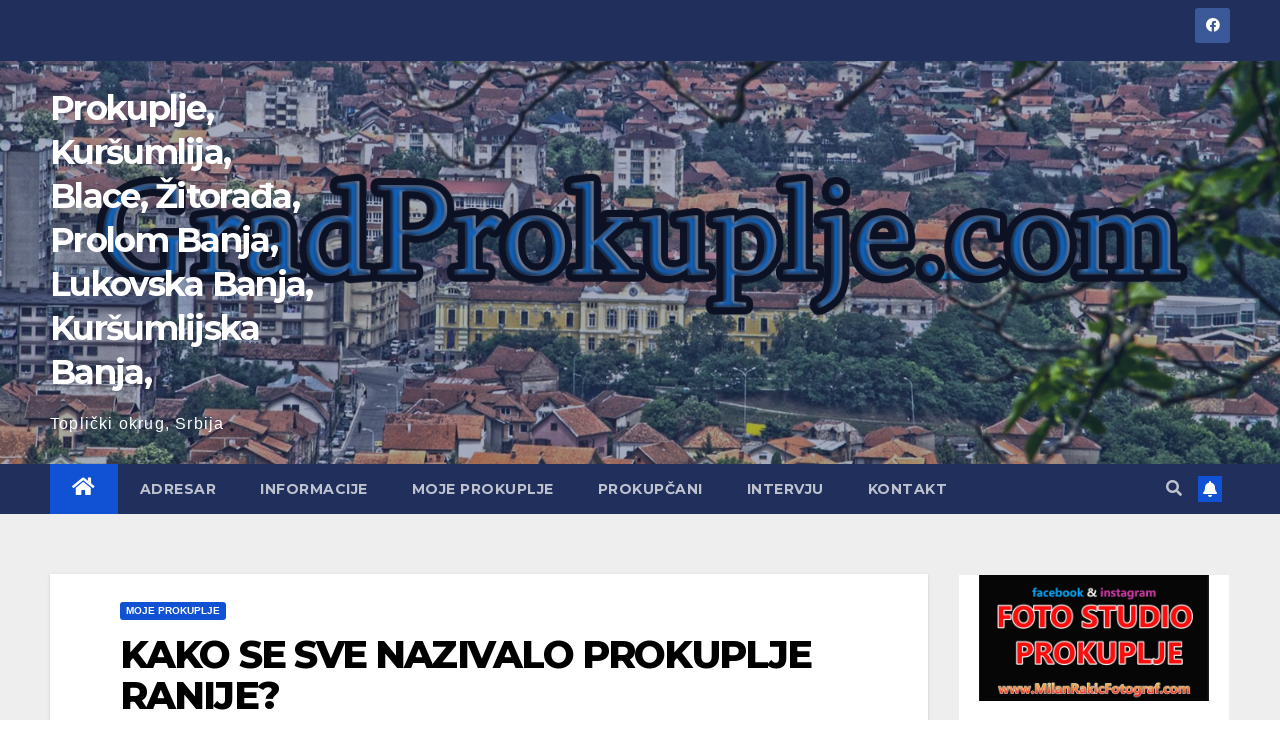

--- FILE ---
content_type: text/html; charset=UTF-8
request_url: https://gradprokuplje.com/kako-se-sve-nazivalo-prokuplje-ranije/
body_size: 87480
content:
<!DOCTYPE html>
<html lang="en-US">
<head>
<meta charset="UTF-8">
<meta name="viewport" content="width=device-width, initial-scale=1">
<link rel="profile" href="http://gmpg.org/xfn/11">
<title>KAKO SE SVE NAZIVALO PROKUPLJE RANIJE? &#8211; Prokuplje, Kuršumlija, Blace, Žitorađa, Prolom Banja, Lukovska Banja, Kuršumlijska Banja,</title>
<meta name='robots' content='max-image-preview:large' />
<link rel='dns-prefetch' href='//fonts.googleapis.com' />
<link rel="alternate" type="application/rss+xml" title="Prokuplje, Kuršumlija, Blace, Žitorađa, Prolom Banja, Lukovska Banja, Kuršumlijska Banja, &raquo; Feed" href="https://gradprokuplje.com/feed/" />
<link rel="alternate" type="application/rss+xml" title="Prokuplje, Kuršumlija, Blace, Žitorađa, Prolom Banja, Lukovska Banja, Kuršumlijska Banja, &raquo; Comments Feed" href="https://gradprokuplje.com/comments/feed/" />
<link rel="alternate" title="oEmbed (JSON)" type="application/json+oembed" href="https://gradprokuplje.com/wp-json/oembed/1.0/embed?url=https%3A%2F%2Fgradprokuplje.com%2Fkako-se-sve-nazivalo-prokuplje-ranije%2F" />
<link rel="alternate" title="oEmbed (XML)" type="text/xml+oembed" href="https://gradprokuplje.com/wp-json/oembed/1.0/embed?url=https%3A%2F%2Fgradprokuplje.com%2Fkako-se-sve-nazivalo-prokuplje-ranije%2F&#038;format=xml" />
<style id='wp-img-auto-sizes-contain-inline-css' type='text/css'>
img:is([sizes=auto i],[sizes^="auto," i]){contain-intrinsic-size:3000px 1500px}
/*# sourceURL=wp-img-auto-sizes-contain-inline-css */
</style>
<style id='wp-emoji-styles-inline-css' type='text/css'>

	img.wp-smiley, img.emoji {
		display: inline !important;
		border: none !important;
		box-shadow: none !important;
		height: 1em !important;
		width: 1em !important;
		margin: 0 0.07em !important;
		vertical-align: -0.1em !important;
		background: none !important;
		padding: 0 !important;
	}
/*# sourceURL=wp-emoji-styles-inline-css */
</style>
<style id='wp-block-library-inline-css' type='text/css'>
:root{--wp-block-synced-color:#7a00df;--wp-block-synced-color--rgb:122,0,223;--wp-bound-block-color:var(--wp-block-synced-color);--wp-editor-canvas-background:#ddd;--wp-admin-theme-color:#007cba;--wp-admin-theme-color--rgb:0,124,186;--wp-admin-theme-color-darker-10:#006ba1;--wp-admin-theme-color-darker-10--rgb:0,107,160.5;--wp-admin-theme-color-darker-20:#005a87;--wp-admin-theme-color-darker-20--rgb:0,90,135;--wp-admin-border-width-focus:2px}@media (min-resolution:192dpi){:root{--wp-admin-border-width-focus:1.5px}}.wp-element-button{cursor:pointer}:root .has-very-light-gray-background-color{background-color:#eee}:root .has-very-dark-gray-background-color{background-color:#313131}:root .has-very-light-gray-color{color:#eee}:root .has-very-dark-gray-color{color:#313131}:root .has-vivid-green-cyan-to-vivid-cyan-blue-gradient-background{background:linear-gradient(135deg,#00d084,#0693e3)}:root .has-purple-crush-gradient-background{background:linear-gradient(135deg,#34e2e4,#4721fb 50%,#ab1dfe)}:root .has-hazy-dawn-gradient-background{background:linear-gradient(135deg,#faaca8,#dad0ec)}:root .has-subdued-olive-gradient-background{background:linear-gradient(135deg,#fafae1,#67a671)}:root .has-atomic-cream-gradient-background{background:linear-gradient(135deg,#fdd79a,#004a59)}:root .has-nightshade-gradient-background{background:linear-gradient(135deg,#330968,#31cdcf)}:root .has-midnight-gradient-background{background:linear-gradient(135deg,#020381,#2874fc)}:root{--wp--preset--font-size--normal:16px;--wp--preset--font-size--huge:42px}.has-regular-font-size{font-size:1em}.has-larger-font-size{font-size:2.625em}.has-normal-font-size{font-size:var(--wp--preset--font-size--normal)}.has-huge-font-size{font-size:var(--wp--preset--font-size--huge)}.has-text-align-center{text-align:center}.has-text-align-left{text-align:left}.has-text-align-right{text-align:right}.has-fit-text{white-space:nowrap!important}#end-resizable-editor-section{display:none}.aligncenter{clear:both}.items-justified-left{justify-content:flex-start}.items-justified-center{justify-content:center}.items-justified-right{justify-content:flex-end}.items-justified-space-between{justify-content:space-between}.screen-reader-text{border:0;clip-path:inset(50%);height:1px;margin:-1px;overflow:hidden;padding:0;position:absolute;width:1px;word-wrap:normal!important}.screen-reader-text:focus{background-color:#ddd;clip-path:none;color:#444;display:block;font-size:1em;height:auto;left:5px;line-height:normal;padding:15px 23px 14px;text-decoration:none;top:5px;width:auto;z-index:100000}html :where(.has-border-color){border-style:solid}html :where([style*=border-top-color]){border-top-style:solid}html :where([style*=border-right-color]){border-right-style:solid}html :where([style*=border-bottom-color]){border-bottom-style:solid}html :where([style*=border-left-color]){border-left-style:solid}html :where([style*=border-width]){border-style:solid}html :where([style*=border-top-width]){border-top-style:solid}html :where([style*=border-right-width]){border-right-style:solid}html :where([style*=border-bottom-width]){border-bottom-style:solid}html :where([style*=border-left-width]){border-left-style:solid}html :where(img[class*=wp-image-]){height:auto;max-width:100%}:where(figure){margin:0 0 1em}html :where(.is-position-sticky){--wp-admin--admin-bar--position-offset:var(--wp-admin--admin-bar--height,0px)}@media screen and (max-width:600px){html :where(.is-position-sticky){--wp-admin--admin-bar--position-offset:0px}}

/*# sourceURL=wp-block-library-inline-css */
</style><style id='wp-block-heading-inline-css' type='text/css'>
h1:where(.wp-block-heading).has-background,h2:where(.wp-block-heading).has-background,h3:where(.wp-block-heading).has-background,h4:where(.wp-block-heading).has-background,h5:where(.wp-block-heading).has-background,h6:where(.wp-block-heading).has-background{padding:1.25em 2.375em}h1.has-text-align-left[style*=writing-mode]:where([style*=vertical-lr]),h1.has-text-align-right[style*=writing-mode]:where([style*=vertical-rl]),h2.has-text-align-left[style*=writing-mode]:where([style*=vertical-lr]),h2.has-text-align-right[style*=writing-mode]:where([style*=vertical-rl]),h3.has-text-align-left[style*=writing-mode]:where([style*=vertical-lr]),h3.has-text-align-right[style*=writing-mode]:where([style*=vertical-rl]),h4.has-text-align-left[style*=writing-mode]:where([style*=vertical-lr]),h4.has-text-align-right[style*=writing-mode]:where([style*=vertical-rl]),h5.has-text-align-left[style*=writing-mode]:where([style*=vertical-lr]),h5.has-text-align-right[style*=writing-mode]:where([style*=vertical-rl]),h6.has-text-align-left[style*=writing-mode]:where([style*=vertical-lr]),h6.has-text-align-right[style*=writing-mode]:where([style*=vertical-rl]){rotate:180deg}
/*# sourceURL=https://gradprokuplje.com/wp-includes/blocks/heading/style.min.css */
</style>
<style id='wp-block-image-inline-css' type='text/css'>
.wp-block-image>a,.wp-block-image>figure>a{display:inline-block}.wp-block-image img{box-sizing:border-box;height:auto;max-width:100%;vertical-align:bottom}@media not (prefers-reduced-motion){.wp-block-image img.hide{visibility:hidden}.wp-block-image img.show{animation:show-content-image .4s}}.wp-block-image[style*=border-radius] img,.wp-block-image[style*=border-radius]>a{border-radius:inherit}.wp-block-image.has-custom-border img{box-sizing:border-box}.wp-block-image.aligncenter{text-align:center}.wp-block-image.alignfull>a,.wp-block-image.alignwide>a{width:100%}.wp-block-image.alignfull img,.wp-block-image.alignwide img{height:auto;width:100%}.wp-block-image .aligncenter,.wp-block-image .alignleft,.wp-block-image .alignright,.wp-block-image.aligncenter,.wp-block-image.alignleft,.wp-block-image.alignright{display:table}.wp-block-image .aligncenter>figcaption,.wp-block-image .alignleft>figcaption,.wp-block-image .alignright>figcaption,.wp-block-image.aligncenter>figcaption,.wp-block-image.alignleft>figcaption,.wp-block-image.alignright>figcaption{caption-side:bottom;display:table-caption}.wp-block-image .alignleft{float:left;margin:.5em 1em .5em 0}.wp-block-image .alignright{float:right;margin:.5em 0 .5em 1em}.wp-block-image .aligncenter{margin-left:auto;margin-right:auto}.wp-block-image :where(figcaption){margin-bottom:1em;margin-top:.5em}.wp-block-image.is-style-circle-mask img{border-radius:9999px}@supports ((-webkit-mask-image:none) or (mask-image:none)) or (-webkit-mask-image:none){.wp-block-image.is-style-circle-mask img{border-radius:0;-webkit-mask-image:url('data:image/svg+xml;utf8,<svg viewBox="0 0 100 100" xmlns="http://www.w3.org/2000/svg"><circle cx="50" cy="50" r="50"/></svg>');mask-image:url('data:image/svg+xml;utf8,<svg viewBox="0 0 100 100" xmlns="http://www.w3.org/2000/svg"><circle cx="50" cy="50" r="50"/></svg>');mask-mode:alpha;-webkit-mask-position:center;mask-position:center;-webkit-mask-repeat:no-repeat;mask-repeat:no-repeat;-webkit-mask-size:contain;mask-size:contain}}:root :where(.wp-block-image.is-style-rounded img,.wp-block-image .is-style-rounded img){border-radius:9999px}.wp-block-image figure{margin:0}.wp-lightbox-container{display:flex;flex-direction:column;position:relative}.wp-lightbox-container img{cursor:zoom-in}.wp-lightbox-container img:hover+button{opacity:1}.wp-lightbox-container button{align-items:center;backdrop-filter:blur(16px) saturate(180%);background-color:#5a5a5a40;border:none;border-radius:4px;cursor:zoom-in;display:flex;height:20px;justify-content:center;opacity:0;padding:0;position:absolute;right:16px;text-align:center;top:16px;width:20px;z-index:100}@media not (prefers-reduced-motion){.wp-lightbox-container button{transition:opacity .2s ease}}.wp-lightbox-container button:focus-visible{outline:3px auto #5a5a5a40;outline:3px auto -webkit-focus-ring-color;outline-offset:3px}.wp-lightbox-container button:hover{cursor:pointer;opacity:1}.wp-lightbox-container button:focus{opacity:1}.wp-lightbox-container button:focus,.wp-lightbox-container button:hover,.wp-lightbox-container button:not(:hover):not(:active):not(.has-background){background-color:#5a5a5a40;border:none}.wp-lightbox-overlay{box-sizing:border-box;cursor:zoom-out;height:100vh;left:0;overflow:hidden;position:fixed;top:0;visibility:hidden;width:100%;z-index:100000}.wp-lightbox-overlay .close-button{align-items:center;cursor:pointer;display:flex;justify-content:center;min-height:40px;min-width:40px;padding:0;position:absolute;right:calc(env(safe-area-inset-right) + 16px);top:calc(env(safe-area-inset-top) + 16px);z-index:5000000}.wp-lightbox-overlay .close-button:focus,.wp-lightbox-overlay .close-button:hover,.wp-lightbox-overlay .close-button:not(:hover):not(:active):not(.has-background){background:none;border:none}.wp-lightbox-overlay .lightbox-image-container{height:var(--wp--lightbox-container-height);left:50%;overflow:hidden;position:absolute;top:50%;transform:translate(-50%,-50%);transform-origin:top left;width:var(--wp--lightbox-container-width);z-index:9999999999}.wp-lightbox-overlay .wp-block-image{align-items:center;box-sizing:border-box;display:flex;height:100%;justify-content:center;margin:0;position:relative;transform-origin:0 0;width:100%;z-index:3000000}.wp-lightbox-overlay .wp-block-image img{height:var(--wp--lightbox-image-height);min-height:var(--wp--lightbox-image-height);min-width:var(--wp--lightbox-image-width);width:var(--wp--lightbox-image-width)}.wp-lightbox-overlay .wp-block-image figcaption{display:none}.wp-lightbox-overlay button{background:none;border:none}.wp-lightbox-overlay .scrim{background-color:#fff;height:100%;opacity:.9;position:absolute;width:100%;z-index:2000000}.wp-lightbox-overlay.active{visibility:visible}@media not (prefers-reduced-motion){.wp-lightbox-overlay.active{animation:turn-on-visibility .25s both}.wp-lightbox-overlay.active img{animation:turn-on-visibility .35s both}.wp-lightbox-overlay.show-closing-animation:not(.active){animation:turn-off-visibility .35s both}.wp-lightbox-overlay.show-closing-animation:not(.active) img{animation:turn-off-visibility .25s both}.wp-lightbox-overlay.zoom.active{animation:none;opacity:1;visibility:visible}.wp-lightbox-overlay.zoom.active .lightbox-image-container{animation:lightbox-zoom-in .4s}.wp-lightbox-overlay.zoom.active .lightbox-image-container img{animation:none}.wp-lightbox-overlay.zoom.active .scrim{animation:turn-on-visibility .4s forwards}.wp-lightbox-overlay.zoom.show-closing-animation:not(.active){animation:none}.wp-lightbox-overlay.zoom.show-closing-animation:not(.active) .lightbox-image-container{animation:lightbox-zoom-out .4s}.wp-lightbox-overlay.zoom.show-closing-animation:not(.active) .lightbox-image-container img{animation:none}.wp-lightbox-overlay.zoom.show-closing-animation:not(.active) .scrim{animation:turn-off-visibility .4s forwards}}@keyframes show-content-image{0%{visibility:hidden}99%{visibility:hidden}to{visibility:visible}}@keyframes turn-on-visibility{0%{opacity:0}to{opacity:1}}@keyframes turn-off-visibility{0%{opacity:1;visibility:visible}99%{opacity:0;visibility:visible}to{opacity:0;visibility:hidden}}@keyframes lightbox-zoom-in{0%{transform:translate(calc((-100vw + var(--wp--lightbox-scrollbar-width))/2 + var(--wp--lightbox-initial-left-position)),calc(-50vh + var(--wp--lightbox-initial-top-position))) scale(var(--wp--lightbox-scale))}to{transform:translate(-50%,-50%) scale(1)}}@keyframes lightbox-zoom-out{0%{transform:translate(-50%,-50%) scale(1);visibility:visible}99%{visibility:visible}to{transform:translate(calc((-100vw + var(--wp--lightbox-scrollbar-width))/2 + var(--wp--lightbox-initial-left-position)),calc(-50vh + var(--wp--lightbox-initial-top-position))) scale(var(--wp--lightbox-scale));visibility:hidden}}
/*# sourceURL=https://gradprokuplje.com/wp-includes/blocks/image/style.min.css */
</style>
<style id='wp-block-list-inline-css' type='text/css'>
ol,ul{box-sizing:border-box}:root :where(.wp-block-list.has-background){padding:1.25em 2.375em}
/*# sourceURL=https://gradprokuplje.com/wp-includes/blocks/list/style.min.css */
</style>
<style id='wp-block-search-inline-css' type='text/css'>
.wp-block-search__button{margin-left:10px;word-break:normal}.wp-block-search__button.has-icon{line-height:0}.wp-block-search__button svg{height:1.25em;min-height:24px;min-width:24px;width:1.25em;fill:currentColor;vertical-align:text-bottom}:where(.wp-block-search__button){border:1px solid #ccc;padding:6px 10px}.wp-block-search__inside-wrapper{display:flex;flex:auto;flex-wrap:nowrap;max-width:100%}.wp-block-search__label{width:100%}.wp-block-search.wp-block-search__button-only .wp-block-search__button{box-sizing:border-box;display:flex;flex-shrink:0;justify-content:center;margin-left:0;max-width:100%}.wp-block-search.wp-block-search__button-only .wp-block-search__inside-wrapper{min-width:0!important;transition-property:width}.wp-block-search.wp-block-search__button-only .wp-block-search__input{flex-basis:100%;transition-duration:.3s}.wp-block-search.wp-block-search__button-only.wp-block-search__searchfield-hidden,.wp-block-search.wp-block-search__button-only.wp-block-search__searchfield-hidden .wp-block-search__inside-wrapper{overflow:hidden}.wp-block-search.wp-block-search__button-only.wp-block-search__searchfield-hidden .wp-block-search__input{border-left-width:0!important;border-right-width:0!important;flex-basis:0;flex-grow:0;margin:0;min-width:0!important;padding-left:0!important;padding-right:0!important;width:0!important}:where(.wp-block-search__input){appearance:none;border:1px solid #949494;flex-grow:1;font-family:inherit;font-size:inherit;font-style:inherit;font-weight:inherit;letter-spacing:inherit;line-height:inherit;margin-left:0;margin-right:0;min-width:3rem;padding:8px;text-decoration:unset!important;text-transform:inherit}:where(.wp-block-search__button-inside .wp-block-search__inside-wrapper){background-color:#fff;border:1px solid #949494;box-sizing:border-box;padding:4px}:where(.wp-block-search__button-inside .wp-block-search__inside-wrapper) .wp-block-search__input{border:none;border-radius:0;padding:0 4px}:where(.wp-block-search__button-inside .wp-block-search__inside-wrapper) .wp-block-search__input:focus{outline:none}:where(.wp-block-search__button-inside .wp-block-search__inside-wrapper) :where(.wp-block-search__button){padding:4px 8px}.wp-block-search.aligncenter .wp-block-search__inside-wrapper{margin:auto}.wp-block[data-align=right] .wp-block-search.wp-block-search__button-only .wp-block-search__inside-wrapper{float:right}
/*# sourceURL=https://gradprokuplje.com/wp-includes/blocks/search/style.min.css */
</style>
<style id='wp-block-group-inline-css' type='text/css'>
.wp-block-group{box-sizing:border-box}:where(.wp-block-group.wp-block-group-is-layout-constrained){position:relative}
/*# sourceURL=https://gradprokuplje.com/wp-includes/blocks/group/style.min.css */
</style>
<style id='wp-block-paragraph-inline-css' type='text/css'>
.is-small-text{font-size:.875em}.is-regular-text{font-size:1em}.is-large-text{font-size:2.25em}.is-larger-text{font-size:3em}.has-drop-cap:not(:focus):first-letter{float:left;font-size:8.4em;font-style:normal;font-weight:100;line-height:.68;margin:.05em .1em 0 0;text-transform:uppercase}body.rtl .has-drop-cap:not(:focus):first-letter{float:none;margin-left:.1em}p.has-drop-cap.has-background{overflow:hidden}:root :where(p.has-background){padding:1.25em 2.375em}:where(p.has-text-color:not(.has-link-color)) a{color:inherit}p.has-text-align-left[style*="writing-mode:vertical-lr"],p.has-text-align-right[style*="writing-mode:vertical-rl"]{rotate:180deg}
/*# sourceURL=https://gradprokuplje.com/wp-includes/blocks/paragraph/style.min.css */
</style>
<style id='global-styles-inline-css' type='text/css'>
:root{--wp--preset--aspect-ratio--square: 1;--wp--preset--aspect-ratio--4-3: 4/3;--wp--preset--aspect-ratio--3-4: 3/4;--wp--preset--aspect-ratio--3-2: 3/2;--wp--preset--aspect-ratio--2-3: 2/3;--wp--preset--aspect-ratio--16-9: 16/9;--wp--preset--aspect-ratio--9-16: 9/16;--wp--preset--color--black: #000000;--wp--preset--color--cyan-bluish-gray: #abb8c3;--wp--preset--color--white: #ffffff;--wp--preset--color--pale-pink: #f78da7;--wp--preset--color--vivid-red: #cf2e2e;--wp--preset--color--luminous-vivid-orange: #ff6900;--wp--preset--color--luminous-vivid-amber: #fcb900;--wp--preset--color--light-green-cyan: #7bdcb5;--wp--preset--color--vivid-green-cyan: #00d084;--wp--preset--color--pale-cyan-blue: #8ed1fc;--wp--preset--color--vivid-cyan-blue: #0693e3;--wp--preset--color--vivid-purple: #9b51e0;--wp--preset--gradient--vivid-cyan-blue-to-vivid-purple: linear-gradient(135deg,rgb(6,147,227) 0%,rgb(155,81,224) 100%);--wp--preset--gradient--light-green-cyan-to-vivid-green-cyan: linear-gradient(135deg,rgb(122,220,180) 0%,rgb(0,208,130) 100%);--wp--preset--gradient--luminous-vivid-amber-to-luminous-vivid-orange: linear-gradient(135deg,rgb(252,185,0) 0%,rgb(255,105,0) 100%);--wp--preset--gradient--luminous-vivid-orange-to-vivid-red: linear-gradient(135deg,rgb(255,105,0) 0%,rgb(207,46,46) 100%);--wp--preset--gradient--very-light-gray-to-cyan-bluish-gray: linear-gradient(135deg,rgb(238,238,238) 0%,rgb(169,184,195) 100%);--wp--preset--gradient--cool-to-warm-spectrum: linear-gradient(135deg,rgb(74,234,220) 0%,rgb(151,120,209) 20%,rgb(207,42,186) 40%,rgb(238,44,130) 60%,rgb(251,105,98) 80%,rgb(254,248,76) 100%);--wp--preset--gradient--blush-light-purple: linear-gradient(135deg,rgb(255,206,236) 0%,rgb(152,150,240) 100%);--wp--preset--gradient--blush-bordeaux: linear-gradient(135deg,rgb(254,205,165) 0%,rgb(254,45,45) 50%,rgb(107,0,62) 100%);--wp--preset--gradient--luminous-dusk: linear-gradient(135deg,rgb(255,203,112) 0%,rgb(199,81,192) 50%,rgb(65,88,208) 100%);--wp--preset--gradient--pale-ocean: linear-gradient(135deg,rgb(255,245,203) 0%,rgb(182,227,212) 50%,rgb(51,167,181) 100%);--wp--preset--gradient--electric-grass: linear-gradient(135deg,rgb(202,248,128) 0%,rgb(113,206,126) 100%);--wp--preset--gradient--midnight: linear-gradient(135deg,rgb(2,3,129) 0%,rgb(40,116,252) 100%);--wp--preset--font-size--small: 13px;--wp--preset--font-size--medium: 20px;--wp--preset--font-size--large: 36px;--wp--preset--font-size--x-large: 42px;--wp--preset--spacing--20: 0.44rem;--wp--preset--spacing--30: 0.67rem;--wp--preset--spacing--40: 1rem;--wp--preset--spacing--50: 1.5rem;--wp--preset--spacing--60: 2.25rem;--wp--preset--spacing--70: 3.38rem;--wp--preset--spacing--80: 5.06rem;--wp--preset--shadow--natural: 6px 6px 9px rgba(0, 0, 0, 0.2);--wp--preset--shadow--deep: 12px 12px 50px rgba(0, 0, 0, 0.4);--wp--preset--shadow--sharp: 6px 6px 0px rgba(0, 0, 0, 0.2);--wp--preset--shadow--outlined: 6px 6px 0px -3px rgb(255, 255, 255), 6px 6px rgb(0, 0, 0);--wp--preset--shadow--crisp: 6px 6px 0px rgb(0, 0, 0);}:where(.is-layout-flex){gap: 0.5em;}:where(.is-layout-grid){gap: 0.5em;}body .is-layout-flex{display: flex;}.is-layout-flex{flex-wrap: wrap;align-items: center;}.is-layout-flex > :is(*, div){margin: 0;}body .is-layout-grid{display: grid;}.is-layout-grid > :is(*, div){margin: 0;}:where(.wp-block-columns.is-layout-flex){gap: 2em;}:where(.wp-block-columns.is-layout-grid){gap: 2em;}:where(.wp-block-post-template.is-layout-flex){gap: 1.25em;}:where(.wp-block-post-template.is-layout-grid){gap: 1.25em;}.has-black-color{color: var(--wp--preset--color--black) !important;}.has-cyan-bluish-gray-color{color: var(--wp--preset--color--cyan-bluish-gray) !important;}.has-white-color{color: var(--wp--preset--color--white) !important;}.has-pale-pink-color{color: var(--wp--preset--color--pale-pink) !important;}.has-vivid-red-color{color: var(--wp--preset--color--vivid-red) !important;}.has-luminous-vivid-orange-color{color: var(--wp--preset--color--luminous-vivid-orange) !important;}.has-luminous-vivid-amber-color{color: var(--wp--preset--color--luminous-vivid-amber) !important;}.has-light-green-cyan-color{color: var(--wp--preset--color--light-green-cyan) !important;}.has-vivid-green-cyan-color{color: var(--wp--preset--color--vivid-green-cyan) !important;}.has-pale-cyan-blue-color{color: var(--wp--preset--color--pale-cyan-blue) !important;}.has-vivid-cyan-blue-color{color: var(--wp--preset--color--vivid-cyan-blue) !important;}.has-vivid-purple-color{color: var(--wp--preset--color--vivid-purple) !important;}.has-black-background-color{background-color: var(--wp--preset--color--black) !important;}.has-cyan-bluish-gray-background-color{background-color: var(--wp--preset--color--cyan-bluish-gray) !important;}.has-white-background-color{background-color: var(--wp--preset--color--white) !important;}.has-pale-pink-background-color{background-color: var(--wp--preset--color--pale-pink) !important;}.has-vivid-red-background-color{background-color: var(--wp--preset--color--vivid-red) !important;}.has-luminous-vivid-orange-background-color{background-color: var(--wp--preset--color--luminous-vivid-orange) !important;}.has-luminous-vivid-amber-background-color{background-color: var(--wp--preset--color--luminous-vivid-amber) !important;}.has-light-green-cyan-background-color{background-color: var(--wp--preset--color--light-green-cyan) !important;}.has-vivid-green-cyan-background-color{background-color: var(--wp--preset--color--vivid-green-cyan) !important;}.has-pale-cyan-blue-background-color{background-color: var(--wp--preset--color--pale-cyan-blue) !important;}.has-vivid-cyan-blue-background-color{background-color: var(--wp--preset--color--vivid-cyan-blue) !important;}.has-vivid-purple-background-color{background-color: var(--wp--preset--color--vivid-purple) !important;}.has-black-border-color{border-color: var(--wp--preset--color--black) !important;}.has-cyan-bluish-gray-border-color{border-color: var(--wp--preset--color--cyan-bluish-gray) !important;}.has-white-border-color{border-color: var(--wp--preset--color--white) !important;}.has-pale-pink-border-color{border-color: var(--wp--preset--color--pale-pink) !important;}.has-vivid-red-border-color{border-color: var(--wp--preset--color--vivid-red) !important;}.has-luminous-vivid-orange-border-color{border-color: var(--wp--preset--color--luminous-vivid-orange) !important;}.has-luminous-vivid-amber-border-color{border-color: var(--wp--preset--color--luminous-vivid-amber) !important;}.has-light-green-cyan-border-color{border-color: var(--wp--preset--color--light-green-cyan) !important;}.has-vivid-green-cyan-border-color{border-color: var(--wp--preset--color--vivid-green-cyan) !important;}.has-pale-cyan-blue-border-color{border-color: var(--wp--preset--color--pale-cyan-blue) !important;}.has-vivid-cyan-blue-border-color{border-color: var(--wp--preset--color--vivid-cyan-blue) !important;}.has-vivid-purple-border-color{border-color: var(--wp--preset--color--vivid-purple) !important;}.has-vivid-cyan-blue-to-vivid-purple-gradient-background{background: var(--wp--preset--gradient--vivid-cyan-blue-to-vivid-purple) !important;}.has-light-green-cyan-to-vivid-green-cyan-gradient-background{background: var(--wp--preset--gradient--light-green-cyan-to-vivid-green-cyan) !important;}.has-luminous-vivid-amber-to-luminous-vivid-orange-gradient-background{background: var(--wp--preset--gradient--luminous-vivid-amber-to-luminous-vivid-orange) !important;}.has-luminous-vivid-orange-to-vivid-red-gradient-background{background: var(--wp--preset--gradient--luminous-vivid-orange-to-vivid-red) !important;}.has-very-light-gray-to-cyan-bluish-gray-gradient-background{background: var(--wp--preset--gradient--very-light-gray-to-cyan-bluish-gray) !important;}.has-cool-to-warm-spectrum-gradient-background{background: var(--wp--preset--gradient--cool-to-warm-spectrum) !important;}.has-blush-light-purple-gradient-background{background: var(--wp--preset--gradient--blush-light-purple) !important;}.has-blush-bordeaux-gradient-background{background: var(--wp--preset--gradient--blush-bordeaux) !important;}.has-luminous-dusk-gradient-background{background: var(--wp--preset--gradient--luminous-dusk) !important;}.has-pale-ocean-gradient-background{background: var(--wp--preset--gradient--pale-ocean) !important;}.has-electric-grass-gradient-background{background: var(--wp--preset--gradient--electric-grass) !important;}.has-midnight-gradient-background{background: var(--wp--preset--gradient--midnight) !important;}.has-small-font-size{font-size: var(--wp--preset--font-size--small) !important;}.has-medium-font-size{font-size: var(--wp--preset--font-size--medium) !important;}.has-large-font-size{font-size: var(--wp--preset--font-size--large) !important;}.has-x-large-font-size{font-size: var(--wp--preset--font-size--x-large) !important;}
/*# sourceURL=global-styles-inline-css */
</style>

<style id='classic-theme-styles-inline-css' type='text/css'>
/*! This file is auto-generated */
.wp-block-button__link{color:#fff;background-color:#32373c;border-radius:9999px;box-shadow:none;text-decoration:none;padding:calc(.667em + 2px) calc(1.333em + 2px);font-size:1.125em}.wp-block-file__button{background:#32373c;color:#fff;text-decoration:none}
/*# sourceURL=/wp-includes/css/classic-themes.min.css */
</style>
<link rel='stylesheet' id='newsup-fonts-css' href='//fonts.googleapis.com/css?family=Montserrat%3A400%2C500%2C700%2C800%7CWork%2BSans%3A300%2C400%2C500%2C600%2C700%2C800%2C900%26display%3Dswap&#038;subset=latin%2Clatin-ext' type='text/css' media='all' />
<link rel='stylesheet' id='bootstrap-css' href='https://gradprokuplje.com/wp-content/themes/newsup/css/bootstrap.css?ver=6.9' type='text/css' media='all' />
<link rel='stylesheet' id='newsup-style-css' href='https://gradprokuplje.com/wp-content/themes/newsup/style.css?ver=6.9' type='text/css' media='all' />
<link rel='stylesheet' id='newsup-default-css' href='https://gradprokuplje.com/wp-content/themes/newsup/css/colors/default.css?ver=6.9' type='text/css' media='all' />
<link rel='stylesheet' id='font-awesome-5-all-css' href='https://gradprokuplje.com/wp-content/themes/newsup/css/font-awesome/css/all.min.css?ver=6.9' type='text/css' media='all' />
<link rel='stylesheet' id='font-awesome-4-shim-css' href='https://gradprokuplje.com/wp-content/themes/newsup/css/font-awesome/css/v4-shims.min.css?ver=6.9' type='text/css' media='all' />
<link rel='stylesheet' id='owl-carousel-css' href='https://gradprokuplje.com/wp-content/themes/newsup/css/owl.carousel.css?ver=6.9' type='text/css' media='all' />
<link rel='stylesheet' id='smartmenus-css' href='https://gradprokuplje.com/wp-content/themes/newsup/css/jquery.smartmenus.bootstrap.css?ver=6.9' type='text/css' media='all' />
<script type="text/javascript" src="https://gradprokuplje.com/wp-includes/js/jquery/jquery.min.js?ver=3.7.1" id="jquery-core-js"></script>
<script type="text/javascript" src="https://gradprokuplje.com/wp-includes/js/jquery/jquery-migrate.min.js?ver=3.4.1" id="jquery-migrate-js"></script>
<script type="text/javascript" src="https://gradprokuplje.com/wp-content/themes/newsup/js/navigation.js?ver=6.9" id="newsup-navigation-js"></script>
<script type="text/javascript" src="https://gradprokuplje.com/wp-content/themes/newsup/js/bootstrap.js?ver=6.9" id="bootstrap-js"></script>
<script type="text/javascript" src="https://gradprokuplje.com/wp-content/themes/newsup/js/owl.carousel.min.js?ver=6.9" id="owl-carousel-min-js"></script>
<script type="text/javascript" src="https://gradprokuplje.com/wp-content/themes/newsup/js/jquery.smartmenus.js?ver=6.9" id="smartmenus-js-js"></script>
<script type="text/javascript" src="https://gradprokuplje.com/wp-content/themes/newsup/js/jquery.smartmenus.bootstrap.js?ver=6.9" id="bootstrap-smartmenus-js-js"></script>
<script type="text/javascript" src="https://gradprokuplje.com/wp-content/themes/newsup/js/jquery.marquee.js?ver=6.9" id="newsup-marquee-js-js"></script>
<script type="text/javascript" src="https://gradprokuplje.com/wp-content/themes/newsup/js/main.js?ver=6.9" id="newsup-main-js-js"></script>
<link rel="https://api.w.org/" href="https://gradprokuplje.com/wp-json/" /><link rel="alternate" title="JSON" type="application/json" href="https://gradprokuplje.com/wp-json/wp/v2/posts/13115" /><link rel="EditURI" type="application/rsd+xml" title="RSD" href="https://gradprokuplje.com/xmlrpc.php?rsd" />
<meta name="generator" content="WordPress 6.9" />
<link rel="canonical" href="https://gradprokuplje.com/kako-se-sve-nazivalo-prokuplje-ranije/" />
<link rel='shortlink' href='https://gradprokuplje.com/?p=13115' />
<style type="text/css" id="custom-background-css">
    .wrapper { background-color: #eee; }
</style>
    <style type="text/css">
            body .site-title a,
        body .site-description {
            color: #fff;
        }

        .site-branding-text .site-title a {
                font-size: px;
            }

            @media only screen and (max-width: 640px) {
                .site-branding-text .site-title a {
                    font-size: 40px;

                }
            }

            @media only screen and (max-width: 375px) {
                .site-branding-text .site-title a {
                    font-size: 32px;

                }
            }

        </style>
    </head>
<body class="wp-singular post-template-default single single-post postid-13115 single-format-standard wp-embed-responsive wp-theme-newsup  ta-hide-date-author-in-list" >
<div id="page" class="site">
<a class="skip-link screen-reader-text" href="#content">
Skip to content</a>
    <div class="wrapper" id="custom-background-css">
        <header class="mg-headwidget">
            <!--==================== TOP BAR ====================-->

            <div class="mg-head-detail hidden-xs">
    <div class="container-fluid">
        <div class="row align-items-center">
                        <div class="col-md-6 col-xs-12">
                <ul class="info-left">
                                    </ul>
            </div>
                        <div class="col-md-6 col-xs-12">
                <ul class="mg-social info-right">
                    
                                            <li><a  target="_blank" href="https://www.facebook.com/GradProkupljeCom">
                      <span class="icon-soci facebook"><i class="fab fa-facebook"></i></span> </a></li>
                                                                                                                                      
                                      </ul>
            </div>
                    </div>
    </div>
</div>
            <div class="clearfix"></div>
                        <div class="mg-nav-widget-area-back" style='background-image: url("https://gradprokuplje.com/wp-content/uploads/2022/11/panorama-44.jpg" );'>
                        <div class="overlay">
              <div class="inner"  style="background-color:rgba(32,47,91,0.4);" > 
                <div class="container-fluid">
                    <div class="mg-nav-widget-area">
                        <div class="row align-items-center">
                                                        <div class="col-md-3 col-sm-4 text-center-xs">
                                                                <div class="navbar-header">
                                                                <div class="site-branding-text">
                                <h1 class="site-title"> <a href="https://gradprokuplje.com/" rel="home">Prokuplje, Kuršumlija, Blace, Žitorađa, Prolom Banja, Lukovska Banja, Kuršumlijska Banja,</a></h1>
                                <p class="site-description">Toplički okrug, Srbija</p>
                                </div>
                                                              </div>
                            </div>
                           
                        </div>
                    </div>
                </div>
              </div>
              </div>
          </div>
    <div class="mg-menu-full">
      <nav class="navbar navbar-expand-lg navbar-wp">
        <div class="container-fluid">
          <!-- Right nav -->
                    <div class="m-header align-items-center">
                                                <a class="mobilehomebtn" href="https://gradprokuplje.com"><span class="fas fa-home"></span></a>
                        <!-- navbar-toggle -->
                        <button class="navbar-toggler mx-auto" type="button" data-toggle="collapse" data-target="#navbar-wp" aria-controls="navbarSupportedContent" aria-expanded="false" aria-label="Toggle navigation">
                          <i class="fas fa-bars"></i>
                        </button>
                        <!-- /navbar-toggle -->
                                                <div class="dropdown show mg-search-box pr-2">
                            <a class="dropdown-toggle msearch ml-auto" href="#" role="button" id="dropdownMenuLink" data-toggle="dropdown" aria-haspopup="true" aria-expanded="false">
                               <i class="fas fa-search"></i>
                            </a> 
                            <div class="dropdown-menu searchinner" aria-labelledby="dropdownMenuLink">
                                <form role="search" method="get" id="searchform" action="https://gradprokuplje.com/">
  <div class="input-group">
    <input type="search" class="form-control" placeholder="Search" value="" name="s" />
    <span class="input-group-btn btn-default">
    <button type="submit" class="btn"> <i class="fas fa-search"></i> </button>
    </span> </div>
</form>                            </div>
                        </div>
                                              
                    </div>
                    <!-- /Right nav -->
         
          
                  <div class="collapse navbar-collapse" id="navbar-wp">
                  	<div class="d-md-block">
                  <ul id="menu-izbornik" class="nav navbar-nav mr-auto"><li class="active home"><a class="homebtn" href="https://gradprokuplje.com"><span class='fas fa-home'></span></a></li><li id="menu-item-21427" class="menu-item menu-item-type-taxonomy menu-item-object-category menu-item-21427"><a class="nav-link" title="ADRESAR" href="https://gradprokuplje.com/category/adresar/">ADRESAR</a></li>
<li id="menu-item-159" class="menu-item menu-item-type-taxonomy menu-item-object-category menu-item-159"><a class="nav-link" title="Informacije" href="https://gradprokuplje.com/category/informacije/">Informacije</a></li>
<li id="menu-item-39" class="menu-item menu-item-type-taxonomy menu-item-object-category current-post-ancestor current-menu-parent current-post-parent menu-item-39"><a class="nav-link" title="Moje Prokuplje" href="https://gradprokuplje.com/category/moje-prokuplje/">Moje Prokuplje</a></li>
<li id="menu-item-19445" class="menu-item menu-item-type-taxonomy menu-item-object-category menu-item-19445"><a class="nav-link" title="Prokupčani" href="https://gradprokuplje.com/category/prokupcani/">Prokupčani</a></li>
<li id="menu-item-19447" class="menu-item menu-item-type-taxonomy menu-item-object-category menu-item-19447"><a class="nav-link" title="INTERVJU" href="https://gradprokuplje.com/category/intervju/">INTERVJU</a></li>
<li id="menu-item-168" class="menu-item menu-item-type-post_type menu-item-object-page menu-item-168"><a class="nav-link" title="Kontakt" href="https://gradprokuplje.com/kontakt/">Kontakt</a></li>
</ul>        				</div>		
              		</div>

                    <!-- Right nav -->
                    <div class="desk-header d-lg-flex pl-3 ml-auto my-2 my-lg-0 position-relative align-items-center">
                        <!-- /navbar-toggle -->
                                                <div class="dropdown show mg-search-box pr-2">
                            

                            <a class="dropdown-toggle msearch ml-auto" href="#" role="button" id="dropdownMenuLink" data-toggle="dropdown" aria-haspopup="true" aria-expanded="false">
                               <i class="fas fa-search"></i>
                            </a>

                            <div class="dropdown-menu searchinner" aria-labelledby="dropdownMenuLink">
                                <form role="search" method="get" id="searchform" action="https://gradprokuplje.com/">
  <div class="input-group">
    <input type="search" class="form-control" placeholder="Search" value="" name="s" />
    <span class="input-group-btn btn-default">
    <button type="submit" class="btn"> <i class="fas fa-search"></i> </button>
    </span> </div>
</form>                            </div>
                        </div>
                                              <a href="#" class="btn-bell btn-theme mx-2"><i class="fa fa-bell"></i></a>
                    </div>
                    <!-- /Right nav -->
          </div>
      </nav> <!-- /Navigation -->
    </div>
</header>
<div class="clearfix"></div>
 <!-- =========================
     Page Content Section      
============================== -->
<main id="content">
    <!--container-->
    <div class="container-fluid">
      <!--row-->
      <div class="row">
        <!--col-md-->
                                                <div class="col-md-9">
                    		                  <div class="mg-blog-post-box"> 
              <div class="mg-header">
                                <div class="mg-blog-category"> 
                      <a class="newsup-categories category-color-1" href="https://gradprokuplje.com/category/moje-prokuplje/" alt="View all posts in Moje Prokuplje"> 
                                 Moje Prokuplje
                             </a>                </div>
                                <h1 class="title single"> <a title="Permalink to: KAKO SE SVE NAZIVALO PROKUPLJE RANIJE?">
                  KAKO SE SVE NAZIVALO PROKUPLJE RANIJE?</a>
                </h1>

                <div class="media mg-info-author-block"> 
                                    <div class="media-body">
                                                          </div>
                </div>
              </div>
              <img width="800" height="654" src="https://gradprokuplje.com/wp-content/uploads/2022/09/prokuplje-stare-fotografije-69.jpg" class="img-fluid wp-post-image" alt="" decoding="async" fetchpriority="high" srcset="https://gradprokuplje.com/wp-content/uploads/2022/09/prokuplje-stare-fotografije-69.jpg 800w, https://gradprokuplje.com/wp-content/uploads/2022/09/prokuplje-stare-fotografije-69-300x245.jpg 300w, https://gradprokuplje.com/wp-content/uploads/2022/09/prokuplje-stare-fotografije-69-768x628.jpg 768w" sizes="(max-width: 800px) 100vw, 800px" />              <article class="small single">
                
<p>Под којим се све називима помиње насеље на простору данашњег Прокупља и када се Прокупље први пут помиње под данашњим називом?</p>



<p>Најстарији назив насеља на простору данашњег Прокупља (подножје брда Хисара) је НАМMEUM, римско насеље настало уз војнички логор. Подигнуто је у другом веку. Порушено римско насеље у шестом веку обновио је Јустинијан, византијски цар, наз вавши насеље КOMPLOS (Село-град). Словенски назив града је непознат све до периода када Топлицом влада књегиња Милица од када се Прокупље помиње под данашњим називом. у Повељи Књегиње Милице из 1395. године се наводи да је град добио назив по свецу св.Прокопију, чије су мошти из Ниша 1386. године пренешене у цркву испод Хисара.</p>



<p>Освојивши Прокупље Турци му дају свој начин УРКУБ. ур УБ.</p>



<p>Који догађаји су обележили период од Косовске битке до коначног пола Прокупља под Турцима 1454. године?</p>



<p>После Косовског боја Топлицом влада књегиња Милица, односно нен син Стефан (влада од 1389. до 1427), по их турским суверенитетом. Из овог периода значајно је то што ће </p>



<p>Књегиња Милица први пут поменути данашње име града, град св. Прокопија. 1395. године у повељи упућеној светогорском манас тиру св.Пантелејмону.</p>



<p>Следећи значајан догађај је што ће са допуштењњем деспота Стефана кроз Топлицу профи војска султана Сулејмана (турска војска је из Бугарске ишла ка Косову 1400. године). Да је у Топлици у то време било људи који нису прихватили политику деспота Стефана потврђује и чињеница да је ту турску војску у Топлици напала група одметника под вођством властелина Новака Караљука. Они су чак успели да заробе турску комору и послали су је Стефану, који је Турцима ту комору пратио</p>



<p>Краће време 1413. године Топлицом су крстариле чете пре</p>



<p>тендента на турски престо Мусе. Међутим, на турски престо затим</p>



<p>долази Мухамед који деспоту Стефану враћа многе области а међу њима и Топлицу. После смрти деспота Стефана 1427. године на српски просто долази Ђурађ Бранковић (1427 &#8211; 1456). Господар Прокупља је тада он.</p>



<p>Када су 1439. године Турци загосподарили читавом деспо товином и Топлица ће се наћи под Турцима. По Евлији Челебији, Прокупље је освојио Мурад. Хан 1440. године. Турци he Топлицом владати три године. А 1444, заједничким снагама, војске Ђурађа Бранковића и угарског војсковође Јанка Хуњадија ослободиле су Прокупље.</p>



<p>У то време у Прокупљу је логоровала угарска војска. Сегединским миром 1444. године Топлица је враћена деспоту Ђурађу Бранковићу. Кроз Топлицу ће војска Јанка Хуњадија проћи на путу за Косово и 1448. године.</p>



<p>Један од значајнијих догађаја из тог периода је пролазак деспота са ћерком Маром кроз Прокупље и Топлицу. Турској царици Мари Мехмед II је на коришћење дао Топлицу. На путу из Турске према Куршумлији у манастир св. Богородице, она је прошла кроз Топлицу.</p>



<p>После пада већег дела деспотовине у турске руке и</p>



<p>Прокупље је коначно под Турску власт од 1454. године. Српски </p>



<p>летописи су то овако забележили: &#8220;В лета 6962/1454 Јулија 30 прими цар Мехмед-бег опет Топлицу, и плени Срблие и расипа Острвицу, и пљени до Смедерева и збег омољскиј.&#8221; Од тада па све до 1778. године Топлица ће бити под</p>



<p>Турцима, 423 године робовала.</p>



<p>IZVOR &#8211; TOPLICA KROZ VEKOVE &#8211; PETKO D. MARJANOVIĆ</p>
                                                     <script>
    function pinIt()
    {
      var e = document.createElement('script');
      e.setAttribute('type','text/javascript');
      e.setAttribute('charset','UTF-8');
      e.setAttribute('src','https://assets.pinterest.com/js/pinmarklet.js?r='+Math.random()*99999999);
      document.body.appendChild(e);
    }
    </script>
                     <div class="post-share">
                          <div class="post-share-icons cf">
                           
                              <a href="https://www.facebook.com/sharer.php?u=https://gradprokuplje.com/kako-se-sve-nazivalo-prokuplje-ranije/" class="link facebook" target="_blank" >
                                <i class="fab fa-facebook"></i></a>
                            
            
                              <a href="http://twitter.com/share?url=https://gradprokuplje.com/kako-se-sve-nazivalo-prokuplje-ranije/&#038;text=KAKO%20SE%20SVE%20NAZIVALO%20PROKUPLJE%20RANIJE%3F" class="link twitter" target="_blank">
                                <i class="fab fa-twitter"></i></a>
            
                              <a href="mailto:?subject=KAKO%20SE%20SVE%20NAZIVALO%20PROKUPLJE%20RANIJE?&#038;body=https://gradprokuplje.com/kako-se-sve-nazivalo-prokuplje-ranije/" class="link email" target="_blank" >
                                <i class="fas fa-envelope"></i></a>


                              <a href="https://www.linkedin.com/sharing/share-offsite/?url=https://gradprokuplje.com/kako-se-sve-nazivalo-prokuplje-ranije/&#038;title=KAKO%20SE%20SVE%20NAZIVALO%20PROKUPLJE%20RANIJE%3F" class="link linkedin" target="_blank" >
                                <i class="fab fa-linkedin"></i></a>

                             <a href="https://telegram.me/share/url?url=https://gradprokuplje.com/kako-se-sve-nazivalo-prokuplje-ranije/&#038;text&#038;title=KAKO%20SE%20SVE%20NAZIVALO%20PROKUPLJE%20RANIJE%3F" class="link telegram" target="_blank" >
                                <i class="fab fa-telegram"></i></a>

                              <a href="javascript:pinIt();" class="link pinterest"><i class="fab fa-pinterest"></i></a>    
                          </div>
                    </div>

                <div class="clearfix mb-3"></div>
                
	<nav class="navigation post-navigation" aria-label="Posts">
		<h2 class="screen-reader-text">Post navigation</h2>
		<div class="nav-links"><div class="nav-previous"><a href="https://gradprokuplje.com/fejat-sejdic-u-prokuplju/" rel="prev">Fejat Sejdic u Prokuplju <div class="fas fa-angle-double-right"></div><span></span></a></div><div class="nav-next"><a href="https://gradprokuplje.com/koja-prokupacka-sela-su-postojala-pre-600-godina/" rel="next"><div class="fas fa-angle-double-left"></div><span></span> Koja Prokupačka sela su postojala pre 600 godina?</a></div></div>
	</nav>                          </article>
            </div>
		                 <div class="media mg-info-author-block">
            <a class="mg-author-pic" href="https://gradprokuplje.com/author/admin/"></a>
                <div class="media-body">
                  <h4 class="media-heading">By <a href ="https://gradprokuplje.com/author/admin/">GradProkuplje.com</a></h4>
                  <p></p>
                </div>
            </div>
                          <div class="mg-featured-slider p-3 mb-4">
                        <!--Start mg-realated-slider -->
                        <div class="mg-sec-title">
                            <!-- mg-sec-title -->
                                                        <h4>Slične objave</h4>
                        </div>
                        <!-- // mg-sec-title -->
                           <div class="row">
                                <!-- featured_post -->
                                                                      <!-- blog -->
                                  <div class="col-md-4">
                                    <div class="mg-blog-post-3 minh back-img" 
                                                                        style="background-image: url('https://gradprokuplje.com/wp-content/uploads/2022/11/KMF-PROKUPLJE.jpg');" >
                                      <div class="mg-blog-inner">
                                                                                      <div class="mg-blog-category"> <a class="newsup-categories category-color-1" href="https://gradprokuplje.com/category/moje-prokuplje/" alt="View all posts in Moje Prokuplje"> 
                                 Moje Prokuplje
                             </a>                                          </div>                                             <h4 class="title"> <a href="https://gradprokuplje.com/za-sportiste/" title="Permalink to: Za sportiste">
                                              Za sportiste</a>
                                             </h4>
                                            <div class="mg-blog-meta"> 
                                              </div>   
                                        </div>
                                    </div>
                                  </div>
                                    <!-- blog -->
                                                                        <!-- blog -->
                                  <div class="col-md-4">
                                    <div class="mg-blog-post-3 minh back-img" 
                                                                        style="background-image: url('https://gradprokuplje.com/wp-content/uploads/2022/09/prokuplje-stare-fotografije-92.jpg');" >
                                      <div class="mg-blog-inner">
                                                                                      <div class="mg-blog-category"> <a class="newsup-categories category-color-1" href="https://gradprokuplje.com/category/moje-prokuplje/" alt="View all posts in Moje Prokuplje"> 
                                 Moje Prokuplje
                             </a>                                          </div>                                             <h4 class="title"> <a href="https://gradprokuplje.com/zasto-su-se-cerkezi-borili-na-strani-turaka-protiv-srba/" title="Permalink to: ZAŠTO SU SE ČERKEZI BORILI NA STRANI TURAKA PROTIV SRBA?">
                                              ZAŠTO SU SE ČERKEZI BORILI NA STRANI TURAKA PROTIV SRBA?</a>
                                             </h4>
                                            <div class="mg-blog-meta"> 
                                              </div>   
                                        </div>
                                    </div>
                                  </div>
                                    <!-- blog -->
                                                                        <!-- blog -->
                                  <div class="col-md-4">
                                    <div class="mg-blog-post-3 minh back-img" 
                                                                        style="background-image: url('https://gradprokuplje.com/wp-content/uploads/2022/09/kursumlija-75.jpg');" >
                                      <div class="mg-blog-inner">
                                                                                      <div class="mg-blog-category"> <a class="newsup-categories category-color-1" href="https://gradprokuplje.com/category/moje-prokuplje/" alt="View all posts in Moje Prokuplje"> 
                                 Moje Prokuplje
                             </a>                                          </div>                                             <h4 class="title"> <a href="https://gradprokuplje.com/kako-je-izgledala-kursumlija-u-xix-stolecu/" title="Permalink to: KAKO JE IZGLEDALA KURŠUMLIJA U XIX STOLEĆU?">
                                              KAKO JE IZGLEDALA KURŠUMLIJA U XIX STOLEĆU?</a>
                                             </h4>
                                            <div class="mg-blog-meta"> 
                                              </div>   
                                        </div>
                                    </div>
                                  </div>
                                    <!-- blog -->
                                                                </div>
                            
                    </div>
                    <!--End mg-realated-slider -->
                        </div>
             <!--sidebar-->
          <!--col-md-3-->
            <aside class="col-md-3">
                  
<aside id="secondary" class="widget-area" role="complementary">
	<div id="sidebar-right" class="mg-sidebar">
		<div id="block-82" class="mg-widget widget_block widget_media_image">
<figure class="wp-block-image size-large"><a href="https://milanrakicfotograf.com/studio/"><img loading="lazy" decoding="async" width="1024" height="560" src="https://gradprokuplje.com/wp-content/uploads/2023/09/fspk-1-1024x560.jpg" alt="" class="wp-image-19048" srcset="https://gradprokuplje.com/wp-content/uploads/2023/09/fspk-1-1024x560.jpg 1024w, https://gradprokuplje.com/wp-content/uploads/2023/09/fspk-1-300x164.jpg 300w, https://gradprokuplje.com/wp-content/uploads/2023/09/fspk-1-768x420.jpg 768w, https://gradprokuplje.com/wp-content/uploads/2023/09/fspk-1.jpg 1365w" sizes="auto, (max-width: 1024px) 100vw, 1024px" /></a></figure>
</div><div id="block-86" class="mg-widget widget_block widget_media_image">
<figure class="wp-block-image size-full"><a href="https://www.instagram.com/lastradapk/"><img loading="lazy" decoding="async" width="800" height="800" src="https://gradprokuplje.com/wp-content/uploads/2023/09/LASTRADA-BOUTIQUE.jpg" alt="" class="wp-image-19054" srcset="https://gradprokuplje.com/wp-content/uploads/2023/09/LASTRADA-BOUTIQUE.jpg 800w, https://gradprokuplje.com/wp-content/uploads/2023/09/LASTRADA-BOUTIQUE-300x300.jpg 300w, https://gradprokuplje.com/wp-content/uploads/2023/09/LASTRADA-BOUTIQUE-150x150.jpg 150w, https://gradprokuplje.com/wp-content/uploads/2023/09/LASTRADA-BOUTIQUE-768x768.jpg 768w" sizes="auto, (max-width: 800px) 100vw, 800px" /></a></figure>
</div><div id="block-87" class="mg-widget widget_block widget_media_image">
<figure class="wp-block-image size-full"><a href="https://www.instagram.com/laganopk/"><img loading="lazy" decoding="async" width="900" height="800" src="https://gradprokuplje.com/wp-content/uploads/2023/09/LAGANO.jpg" alt="" class="wp-image-19055" srcset="https://gradprokuplje.com/wp-content/uploads/2023/09/LAGANO.jpg 900w, https://gradprokuplje.com/wp-content/uploads/2023/09/LAGANO-300x267.jpg 300w, https://gradprokuplje.com/wp-content/uploads/2023/09/LAGANO-768x683.jpg 768w" sizes="auto, (max-width: 900px) 100vw, 900px" /></a></figure>
</div><div id="block-2" class="mg-widget widget_block widget_search"><form role="search" method="get" action="https://gradprokuplje.com/" class="wp-block-search__button-outside wp-block-search__text-button wp-block-search"    ><label class="wp-block-search__label" for="wp-block-search__input-1" >Search</label><div class="wp-block-search__inside-wrapper" ><input class="wp-block-search__input" id="wp-block-search__input-1" placeholder="" value="" type="search" name="s" required /><button aria-label="Search" class="wp-block-search__button wp-element-button" type="submit" >Search</button></div></form></div><div id="block-41" class="mg-widget widget_block"><div id="cont_11466bb9561721e9a003fb6f439d4b81"><script type="text/javascript" async src="https://www.theweather.com/wid_loader/11466bb9561721e9a003fb6f439d4b81"></script></div></div><div id="block-22" class="mg-widget widget_block widget_media_image">
<figure class="wp-block-image size-full"><a href="https://www.facebook.com/ButikLagano/"><img loading="lazy" decoding="async" width="400" height="600" src="https://gradprokuplje.com/wp-content/uploads/2022/09/lagano-BUTIK.jpg" alt="" class="wp-image-8232" srcset="https://gradprokuplje.com/wp-content/uploads/2022/09/lagano-BUTIK.jpg 400w, https://gradprokuplje.com/wp-content/uploads/2022/09/lagano-BUTIK-200x300.jpg 200w" sizes="auto, (max-width: 400px) 100vw, 400px" /></a></figure>
</div><div id="block-93" class="mg-widget widget_block widget_media_image">
<figure class="wp-block-image size-full"><a href="https://belgrade-fair-hostess.com/"><img loading="lazy" decoding="async" width="800" height="800" src="https://gradprokuplje.com/wp-content/uploads/2024/03/belgrade-fair-hostess.jpg" alt="" class="wp-image-19209" srcset="https://gradprokuplje.com/wp-content/uploads/2024/03/belgrade-fair-hostess.jpg 800w, https://gradprokuplje.com/wp-content/uploads/2024/03/belgrade-fair-hostess-300x300.jpg 300w, https://gradprokuplje.com/wp-content/uploads/2024/03/belgrade-fair-hostess-150x150.jpg 150w, https://gradprokuplje.com/wp-content/uploads/2024/03/belgrade-fair-hostess-768x768.jpg 768w" sizes="auto, (max-width: 800px) 100vw, 800px" /></a></figure>
</div><div id="block-85" class="mg-widget widget_block widget_media_image">
<figure class="wp-block-image size-full is-resized"><a href="https://www.facebook.com/LaStradaPk"><img loading="lazy" decoding="async" width="436" height="654" src="https://gradprokuplje.com/wp-content/uploads/2023/09/LASTRADA.jpg" alt="" class="wp-image-19051" style="width:241px;height:362px" srcset="https://gradprokuplje.com/wp-content/uploads/2023/09/LASTRADA.jpg 436w, https://gradprokuplje.com/wp-content/uploads/2023/09/LASTRADA-200x300.jpg 200w" sizes="auto, (max-width: 436px) 100vw, 436px" /></a></figure>
</div><div id="block-51" class="mg-widget widget_block widget_text">
<p>RUKOMET M</p>
</div><div id="block-44" class="mg-widget widget_block"><iframe loading="lazy" src="https://srbijasport.net/embed/standings/6187" frameborder="0" scrolling="no" width="100%" height="588" style="height: 588px"></iframe></div><div id="block-91" class="mg-widget widget_block widget_media_image">
<figure class="wp-block-image size-full"><a href="https://kidsmodels.rs/"><img loading="lazy" decoding="async" width="800" height="800" src="https://gradprokuplje.com/wp-content/uploads/2024/02/kidsmodels.jpg" alt="" class="wp-image-19189" srcset="https://gradprokuplje.com/wp-content/uploads/2024/02/kidsmodels.jpg 800w, https://gradprokuplje.com/wp-content/uploads/2024/02/kidsmodels-300x300.jpg 300w, https://gradprokuplje.com/wp-content/uploads/2024/02/kidsmodels-150x150.jpg 150w, https://gradprokuplje.com/wp-content/uploads/2024/02/kidsmodels-768x768.jpg 768w" sizes="auto, (max-width: 800px) 100vw, 800px" /></a></figure>
</div><div id="block-24" class="mg-widget widget_block widget_media_image">
<figure class="wp-block-image size-full"><a href="https://gradprokuplje.com/vencanice/"><img loading="lazy" decoding="async" width="640" height="960" src="https://gradprokuplje.com/wp-content/uploads/2022/09/vencanice-prokuplje.jpg" alt="" class="wp-image-8696" srcset="https://gradprokuplje.com/wp-content/uploads/2022/09/vencanice-prokuplje.jpg 640w, https://gradprokuplje.com/wp-content/uploads/2022/09/vencanice-prokuplje-200x300.jpg 200w" sizes="auto, (max-width: 640px) 100vw, 640px" /></a></figure>
</div><div id="block-60" class="mg-widget widget_block widget_text">
<p>RUKOMET Ž</p>
</div><div id="block-61" class="mg-widget widget_block"><iframe loading="lazy" src="https://srbijasport.net/embed/standings/6321" frameborder="0" scrolling="no" width="100%" height="472" style="height: 472px"></iframe></div><div id="block-52" class="mg-widget widget_block widget_text">
<p>FUDBAL</p>
</div><div id="block-43" class="mg-widget widget_block"><iframe loading="lazy" src="https://srbijasport.net/embed/standings/6236" frameborder="0" scrolling="no" width="100%" height="646" style="height: 646px"></iframe></div><div id="block-12" class="mg-widget widget_block widget_media_image">
<figure class="wp-block-image size-full"><a href="https://www.facebook.com/MilanRakicPhotography"><img loading="lazy" decoding="async" width="585" height="397" src="https://gradprokuplje.com/wp-content/uploads/2022/09/project-1.jpg" alt="" class="wp-image-417" srcset="https://gradprokuplje.com/wp-content/uploads/2022/09/project-1.jpg 585w, https://gradprokuplje.com/wp-content/uploads/2022/09/project-1-300x204.jpg 300w" sizes="auto, (max-width: 585px) 100vw, 585px" /></a></figure>
</div><div id="block-53" class="mg-widget widget_block widget_text">
<p>KOŠARKA</p>
</div><div id="block-45" class="mg-widget widget_block"><iframe loading="lazy" src="https://srbijasport.net/embed/standings/6064" frameborder="0" scrolling="no" width="100%" height="414" style="height: 414px"></iframe></div><div id="block-54" class="mg-widget widget_block widget_text">
<p>ODBOJKA</p>
</div><div id="block-46" class="mg-widget widget_block"><iframe loading="lazy" src="https://srbijasport.net/embed/standings/6549" frameborder="0" scrolling="no" width="100%" height="530" style="height: 530px"></iframe></div><div id="block-3" class="mg-widget widget_block">
<div class="wp-block-group"><div class="wp-block-group__inner-container is-layout-flow wp-block-group-is-layout-flow">
<h2 class="wp-block-heading"></h2>



<p>FUDBAL</p>
</div></div>
</div><div id="block-47" class="mg-widget widget_block"><iframe loading="lazy" src="https://srbijasport.net/embed/standings/6226" frameborder="0" scrolling="no" width="100%" height="646" style="height: 646px"></iframe></div><div id="block-56" class="mg-widget widget_block widget_text">
<p>FUDBAL</p>
</div><div id="block-48" class="mg-widget widget_block"><iframe loading="lazy" src="https://srbijasport.net/embed/standings/6326" frameborder="0" scrolling="no" width="100%" height="414" style="height: 414px"></iframe></div><div id="block-57" class="mg-widget widget_block widget_text">
<p>RUKOMET M</p>
</div><div id="block-49" class="mg-widget widget_block"><iframe loading="lazy" src="https://srbijasport.net/embed/standings/6415" frameborder="0" scrolling="no" width="100%" height="530" style="height: 530px"></iframe></div><div id="block-58" class="mg-widget widget_block widget_text">
<p>RUKOMET Ž</p>
</div><div id="block-50" class="mg-widget widget_block"><iframe loading="lazy" src="https://srbijasport.net/embed/standings/6554" frameborder="0" scrolling="no" width="100%" height="472" style="height: 472px"></iframe></div><div id="block-9" class="mg-widget widget_block widget_media_image">
<figure class="wp-block-image size-large"><a href="https://www.facebook.com/LaganoPK"><img loading="lazy" decoding="async" width="1024" height="192" src="https://gradprokuplje.com/wp-content/uploads/2022/09/LAGANO-LOGO-Copy-1024x192.jpg" alt="" class="wp-image-306" srcset="https://gradprokuplje.com/wp-content/uploads/2022/09/LAGANO-LOGO-Copy-1024x192.jpg 1024w, https://gradprokuplje.com/wp-content/uploads/2022/09/LAGANO-LOGO-Copy-300x56.jpg 300w, https://gradprokuplje.com/wp-content/uploads/2022/09/LAGANO-LOGO-Copy-768x144.jpg 768w, https://gradprokuplje.com/wp-content/uploads/2022/09/LAGANO-LOGO-Copy-1536x288.jpg 1536w, https://gradprokuplje.com/wp-content/uploads/2022/09/LAGANO-LOGO-Copy.jpg 1600w" sizes="auto, (max-width: 1024px) 100vw, 1024px" /></a></figure>
</div><div id="block-30" class="mg-widget widget_block widget_search"><form role="search" method="get" action="https://gradprokuplje.com/" class="wp-block-search__button-outside wp-block-search__text-button wp-block-search"    ><label class="wp-block-search__label" for="wp-block-search__input-2" >Search</label><div class="wp-block-search__inside-wrapper" ><input class="wp-block-search__input" id="wp-block-search__input-2" placeholder="" value="" type="search" name="s" required /><button aria-label="Search" class="wp-block-search__button wp-element-button" type="submit" >Search</button></div></form></div><div id="block-73" class="mg-widget widget_block widget_media_image">
<figure class="wp-block-image size-full"><a href="https://milanrakicfotograf.com/"><img loading="lazy" decoding="async" width="906" height="600" src="https://gradprokuplje.com/wp-content/uploads/2023/02/MILAN-RAKIC-Copy.jpg" alt="" class="wp-image-18968" srcset="https://gradprokuplje.com/wp-content/uploads/2023/02/MILAN-RAKIC-Copy.jpg 906w, https://gradprokuplje.com/wp-content/uploads/2023/02/MILAN-RAKIC-Copy-300x199.jpg 300w, https://gradprokuplje.com/wp-content/uploads/2023/02/MILAN-RAKIC-Copy-768x509.jpg 768w" sizes="auto, (max-width: 906px) 100vw, 906px" /></a></figure>
</div><div id="block-75" class="mg-widget widget_block widget_media_image">
<figure class="wp-block-image size-full"><a href="https://agencysnob.com/member/"><img loading="lazy" decoding="async" width="900" height="600" src="https://gradprokuplje.com/wp-content/uploads/2023/02/models-Copy.jpg" alt="" class="wp-image-18971" srcset="https://gradprokuplje.com/wp-content/uploads/2023/02/models-Copy.jpg 900w, https://gradprokuplje.com/wp-content/uploads/2023/02/models-Copy-300x200.jpg 300w, https://gradprokuplje.com/wp-content/uploads/2023/02/models-Copy-768x512.jpg 768w" sizes="auto, (max-width: 900px) 100vw, 900px" /></a></figure>
</div><div id="block-76" class="mg-widget widget_block widget_media_image">
<figure class="wp-block-image size-full"><a href="https://najboljekompanije.com/"><img loading="lazy" decoding="async" width="800" height="522" src="https://gradprokuplje.com/wp-content/uploads/2023/02/najbolje-kompanije-Copy.jpg" alt="" class="wp-image-18972" srcset="https://gradprokuplje.com/wp-content/uploads/2023/02/najbolje-kompanije-Copy.jpg 800w, https://gradprokuplje.com/wp-content/uploads/2023/02/najbolje-kompanije-Copy-300x196.jpg 300w, https://gradprokuplje.com/wp-content/uploads/2023/02/najbolje-kompanije-Copy-768x501.jpg 768w" sizes="auto, (max-width: 800px) 100vw, 800px" /></a></figure>
</div><div id="block-83" class="mg-widget widget_block widget_media_image">
<figure class="wp-block-image size-large"><a href="https://milanrakicfotograf.com/studio/"><img loading="lazy" decoding="async" width="1024" height="560" src="https://gradprokuplje.com/wp-content/uploads/2023/09/fspk-1-1024x560.jpg" alt="" class="wp-image-19048" srcset="https://gradprokuplje.com/wp-content/uploads/2023/09/fspk-1-1024x560.jpg 1024w, https://gradprokuplje.com/wp-content/uploads/2023/09/fspk-1-300x164.jpg 300w, https://gradprokuplje.com/wp-content/uploads/2023/09/fspk-1-768x420.jpg 768w, https://gradprokuplje.com/wp-content/uploads/2023/09/fspk-1.jpg 1365w" sizes="auto, (max-width: 1024px) 100vw, 1024px" /></a></figure>
</div><div id="block-97" class="mg-widget widget_block">
<ul class="wp-block-list">
<li><a href="https://agencijasnob.com/" data-type="link" data-id="https://agencijasnob.com/">agencijasnob.com</a></li>



<li><a href="https://agencysnob.com/">agencysnob.com</a></li>



<li><a href="https://agencija-organizacija-dogadjaja.com/" data-type="link" data-id="https://agencija-organizacija-dogadjaja.com/">agencija-organizacija-dogadjaja.com</a></li>



<li><a href="https://promoterke-hostese.com/" data-type="link" data-id="https://promoterke-hostese.com/">promoterke-hostese.com</a></li>



<li><a href="https://najboljekompanije.com/" data-type="link" data-id="https://najboljekompanije.com/">najboljekompanije.com</a></li>



<li><a href="https://agencija-fotomodeli.com/" data-type="link" data-id="https://agencija-fotomodeli.com/">agencija-fotomodeli.com</a></li>



<li><a href="https://fashionweek.rs/" data-type="link" data-id="https://fashionweek.rs/">fashionweek.rs</a></li>



<li><a href="https://milanrakicfotograf.com/" data-type="link" data-id="https://milanrakicfotograf.com/">milanrakicfotograf.com</a></li>



<li><a href="https://gradprokuplje.com/" data-type="link" data-id="https://gradprokuplje.com/">gradprokuplje.com</a></li>



<li><a href="https://kidsmodels.rs" data-type="link" data-id="https://kidsmodels.rs">kidsmodels.rs</a></li>



<li><a href="https://belgrade-fair-hostess.com/" data-type="link" data-id="https://belgrade-fair-hostess.com/">belgrade-fair-hostess.com</a></li>



<li><a href="https://belgrade-party-hostess.com/" data-type="link" data-id="https://belgrade-party-hostess.com/">belgrade-party-hostess.com</a></li>



<li><a href="https://hostessbelgrade.com" data-type="link" data-id="https://hostessbelgrade.com">hostessbelgrade.com</a></li>



<li><a href="https://modelsbelgrade.com" data-type="link" data-id="https://modelsbelgrade.com">modelsbelgrade.com</a></li>



<li><a href="https://actorsbelgrade.com/" data-type="link" data-id="https://actorsbelgrade.com/">actorsbelgrade.com</a></li>



<li><a href="https://sajam-automobila.com" data-type="link" data-id="https://sajam-automobila.com">sajam-automobila.com</a></li>



<li><a href="https://sajam-energetike.com" data-type="link" data-id="https://sajam-energetike.com">sajam-energetike.com</a></li>



<li><a href="https://sajam-gradjevine.com" data-type="link" data-id="https://sajam-gradjevine.com">sajam-gradjevine.com</a></li>



<li><a href="https://sajam-medicine.com" data-type="link" data-id="https://sajam-medicine.com">sajam-medicine.com</a></li>



<li><a href="https://sajam-namestaja.com" data-type="link" data-id="https://sajam-namestaja.com">sajam-namestaja.com</a></li>



<li><a href="https://sajam-poljoprivrede.com" data-type="link" data-id="https://sajam-poljoprivrede.com">sajam-poljoprivrede.com</a></li>



<li><a href="https://sajam-tehnike.com" data-type="link" data-id="https://sajam-tehnike.com">sajam-tehnike.com</a></li>



<li><a href="https://sajam-turizma.com" data-type="link" data-id="https://sajam-turizma.com">sajam-turizma.com</a></li>



<li><a href="https://sajam-vina.com" data-type="link" data-id="https://sajam-vina.com">sajam-vina.com</a></li>
</ul>
</div>	</div>
</aside><!-- #secondary -->
            </aside>
          <!--/col-md-3-->
      <!--/sidebar-->
          </div>
  </div>
</main>
  <div class="container-fluid mr-bot40 mg-posts-sec-inner">
        <div class="missed-inner">
        <div class="row">
                        <div class="col-md-12">
                <div class="mg-sec-title">
                    <!-- mg-sec-title -->
                    <h4>Pogledajte i ...</h4>
                </div>
            </div>
                            <!--col-md-3-->
            <div class="col-md-3 col-sm-6 pulse animated">
               <div class="mg-blog-post-3 minh back-img" 
                                                        style="background-image: url('https://gradprokuplje.com/wp-content/uploads/2025/12/studio.jpg');" >
                            <a class="link-div" href="https://gradprokuplje.com/pocinje-sa-radom-foto-studio-prokuplje/"></a>
                    <div class="mg-blog-inner">
                      <div class="mg-blog-category">
                      <a class="newsup-categories category-color-1" href="https://gradprokuplje.com/category/informacije/" alt="View all posts in Informacije"> 
                                 Informacije
                             </a>                      </div>
                      <h4 class="title"> <a href="https://gradprokuplje.com/pocinje-sa-radom-foto-studio-prokuplje/" title="Permalink to: Počinje sa radom Foto Studio Prokuplje"> Počinje sa radom Foto Studio Prokuplje</a> </h4>
                                          </div>
                </div>
            </div>
            <!--/col-md-3-->
                         <!--col-md-3-->
            <div class="col-md-3 col-sm-6 pulse animated">
               <div class="mg-blog-post-3 minh back-img" 
                                                        style="background-image: url('https://gradprokuplje.com/wp-content/uploads/2025/09/kids.jpg');" >
                            <a class="link-div" href="https://gradprokuplje.com/besplatan-upis-decijih-fotomodela-i-ili-talenta-u-prokuplju-kidsmodels-rs/"></a>
                    <div class="mg-blog-inner">
                      <div class="mg-blog-category">
                      <a class="newsup-categories category-color-1" href="https://gradprokuplje.com/category/informacije/" alt="View all posts in Informacije"> 
                                 Informacije
                             </a>                      </div>
                      <h4 class="title"> <a href="https://gradprokuplje.com/besplatan-upis-decijih-fotomodela-i-ili-talenta-u-prokuplju-kidsmodels-rs/" title="Permalink to: Besplatan upis dečijih fotomodela i/ili talenata u Prokuplju &#8211; KidsModels.rs"> Besplatan upis dečijih fotomodela i/ili talenata u Prokuplju &#8211; KidsModels.rs</a> </h4>
                                          </div>
                </div>
            </div>
            <!--/col-md-3-->
                         <!--col-md-3-->
            <div class="col-md-3 col-sm-6 pulse animated">
               <div class="mg-blog-post-3 minh back-img" 
                                                        style="background-image: url('https://gradprokuplje.com/wp-content/uploads/2025/09/d884f5d4-8d76-4bd9-b102-b997cb9261ec.jpg');" >
                            <a class="link-div" href="https://gradprokuplje.com/lidija-iz-prokuplja-zvanicno-queen-world-2025/"></a>
                    <div class="mg-blog-inner">
                      <div class="mg-blog-category">
                      <a class="newsup-categories category-color-2" href="https://gradprokuplje.com/category/intervju/" alt="View all posts in INTERVJU"> 
                                 INTERVJU
                             </a>                      </div>
                      <h4 class="title"> <a href="https://gradprokuplje.com/lidija-iz-prokuplja-zvanicno-queen-world-2025/" title="Permalink to: Lidija iz Prokuplja &#8211; zvanično QUEEN WORLD 2025"> Lidija iz Prokuplja &#8211; zvanično QUEEN WORLD 2025</a> </h4>
                                          </div>
                </div>
            </div>
            <!--/col-md-3-->
                         <!--col-md-3-->
            <div class="col-md-3 col-sm-6 pulse animated">
               <div class="mg-blog-post-3 minh back-img" 
                                                        style="background-image: url('https://gradprokuplje.com/wp-content/uploads/2025/09/DSC_6455-scaled-1.jpg');" >
                            <a class="link-div" href="https://gradprokuplje.com/novo-priznanje-u-lepoti-za-lidiju-iz-prokuplja/"></a>
                    <div class="mg-blog-inner">
                      <div class="mg-blog-category">
                      <a class="newsup-categories category-color-2" href="https://gradprokuplje.com/category/intervju/" alt="View all posts in INTERVJU"> 
                                 INTERVJU
                             </a>                      </div>
                      <h4 class="title"> <a href="https://gradprokuplje.com/novo-priznanje-u-lepoti-za-lidiju-iz-prokuplja/" title="Permalink to: Novo priznanje u lepoti za Lidiju iz Prokuplja"> Novo priznanje u lepoti za Lidiju iz Prokuplja</a> </h4>
                                          </div>
                </div>
            </div>
            <!--/col-md-3-->
                     

                </div>
            </div>
        </div>
<!--==================== FOOTER AREA ====================-->
        <footer> 
            <div class="overlay" style="background-color: ;">
                <!--Start mg-footer-widget-area-->
                                 <!--End mg-footer-widget-area-->
                <!--Start mg-footer-widget-area-->
                <div class="mg-footer-bottom-area">
                    <div class="container-fluid">
                        <div class="divide-line"></div>
                        <div class="row align-items-center">
                            <!--col-md-4-->
                            <div class="col-md-6">
                                                             <div class="site-branding-text">
                              <h1 class="site-title-footer"> <a href="https://gradprokuplje.com/" rel="home">Prokuplje, Kuršumlija, Blace, Žitorađa, Prolom Banja, Lukovska Banja, Kuršumlijska Banja,</a></h1>
                              <p class="site-description-footer">Toplički okrug, Srbija</p>
                              </div>
                                                          </div>

                             
                            <div class="col-md-6 text-right text-xs">
                                
                            <ul class="mg-social">
                                                                       <li> <a href="https://www.facebook.com/wwwGradProkupljeCom"  target="_blank" ><span class="icon-soci facebook"><i class="fab fa-facebook"></i></span> 
                                    </a></li>
                                    
                                                                        <li><a target="_blank" href="https://www.facebook.com/wwwGradProkupljeCom">
                                    <span class="icon-soci twitter"><i class="fab fa-twitter"></i></span></a></li>
                                                                                                            <li><a target="_blank"  href="https://www.facebook.com/wwwGradProkupljeCom">
                                    <span class="icon-soci linkedin"><i class="fab fa-linkedin"></i></span></a></li>
                                     
                                                                        <li><a target="_blank"  href="https://www.facebook.com/wwwGradProkupljeCom"><span class="icon-soci instagram"><i class="fab fa-instagram"></i></span>
                                    </a></li>
                                                                                                            <li><a target="_blank"  href="https://www.facebook.com/wwwGradProkupljeCom">
                                    <span class="icon-soci youtube"><i class="fab fa-youtube"></i></span></a></li>
                                                                        <li><a  href="https://www.facebook.com/wwwGradProkupljeCom">
                                    <span class="icon-soci pinterest"><i class="fab fa-pinterest-p"></i></span></a></li>
                                    
                                                                        <li><a  href="https://www.facebook.com/wwwGradProkupljeCom">
                                    <span class="icon-soci telegram"><i class="fab fa-telegram"></i></span></a></li>
                                                                 </ul>


                            </div>
                            <!--/col-md-4-->  
                             
                        </div>
                        <!--/row-->
                    </div>
                    <!--/container-->
                </div>
                <!--End mg-footer-widget-area-->

                <div class="mg-footer-copyright">
                    <div class="container-fluid">
                        <div class="row">
                                                      <div class="col-md-6 text-xs">
                                                            <p>
                                <a href="https://wordpress.org/">
								Proudly powered by WordPress								</a>
								<span class="sep"> | </span>
								Theme: Newsup by <a href="https://themeansar.com/" rel="designer">Themeansar</a>.								</p>
                            </div>


                                                        <div class="col-md-6 text-right text-xs">
                                <ul class="info-right"><li class="nav-item menu-item "><a class="nav-link " href="https://gradprokuplje.com/" title="Home">Home</a></li><li class="nav-item menu-item page_item dropdown page-item-2"><a class="nav-link" href="https://gradprokuplje.com/sample-page/">Agencija SNOB – Kontakt</a></li><li class="nav-item menu-item page_item dropdown page-item-164"><a class="nav-link" href="https://gradprokuplje.com/kontakt/">Kontakt</a></li><li class="nav-item menu-item page_item dropdown page-item-9082"><a class="nav-link" href="https://gradprokuplje.com/posalji-vest/">Pošalji vest</a></li><li class="nav-item menu-item page_item dropdown page-item-18920"><a class="nav-link" href="https://gradprokuplje.com/vencanice/">VENČANICE</a></li></ul>
                            </div>
                                                  </div>
                    </div>
                </div>
            </div>
            <!--/overlay-->
        </footer>
        <!--/footer-->
    </div>
  </div>
    <!--/wrapper-->
    <!--Scroll To Top-->
    <a href="#" class="ta_upscr bounceInup animated"><i class="fas fa-angle-up"></i></a>
    <!--/Scroll To Top-->
<!-- /Scroll To Top -->
<script type="speculationrules">
{"prefetch":[{"source":"document","where":{"and":[{"href_matches":"/*"},{"not":{"href_matches":["/wp-*.php","/wp-admin/*","/wp-content/uploads/*","/wp-content/*","/wp-content/plugins/*","/wp-content/themes/newsup/*","/*\\?(.+)"]}},{"not":{"selector_matches":"a[rel~=\"nofollow\"]"}},{"not":{"selector_matches":".no-prefetch, .no-prefetch a"}}]},"eagerness":"conservative"}]}
</script>
	<script>
	/(trident|msie)/i.test(navigator.userAgent)&&document.getElementById&&window.addEventListener&&window.addEventListener("hashchange",function(){var t,e=location.hash.substring(1);/^[A-z0-9_-]+$/.test(e)&&(t=document.getElementById(e))&&(/^(?:a|select|input|button|textarea)$/i.test(t.tagName)||(t.tabIndex=-1),t.focus())},!1);
	</script>
	<script type="text/javascript" src="https://gradprokuplje.com/wp-content/themes/newsup/js/custom.js?ver=6.9" id="newsup-custom-js"></script>
<script id="wp-emoji-settings" type="application/json">
{"baseUrl":"https://s.w.org/images/core/emoji/17.0.2/72x72/","ext":".png","svgUrl":"https://s.w.org/images/core/emoji/17.0.2/svg/","svgExt":".svg","source":{"concatemoji":"https://gradprokuplje.com/wp-includes/js/wp-emoji-release.min.js?ver=6.9"}}
</script>
<script type="module">
/* <![CDATA[ */
/*! This file is auto-generated */
const a=JSON.parse(document.getElementById("wp-emoji-settings").textContent),o=(window._wpemojiSettings=a,"wpEmojiSettingsSupports"),s=["flag","emoji"];function i(e){try{var t={supportTests:e,timestamp:(new Date).valueOf()};sessionStorage.setItem(o,JSON.stringify(t))}catch(e){}}function c(e,t,n){e.clearRect(0,0,e.canvas.width,e.canvas.height),e.fillText(t,0,0);t=new Uint32Array(e.getImageData(0,0,e.canvas.width,e.canvas.height).data);e.clearRect(0,0,e.canvas.width,e.canvas.height),e.fillText(n,0,0);const a=new Uint32Array(e.getImageData(0,0,e.canvas.width,e.canvas.height).data);return t.every((e,t)=>e===a[t])}function p(e,t){e.clearRect(0,0,e.canvas.width,e.canvas.height),e.fillText(t,0,0);var n=e.getImageData(16,16,1,1);for(let e=0;e<n.data.length;e++)if(0!==n.data[e])return!1;return!0}function u(e,t,n,a){switch(t){case"flag":return n(e,"\ud83c\udff3\ufe0f\u200d\u26a7\ufe0f","\ud83c\udff3\ufe0f\u200b\u26a7\ufe0f")?!1:!n(e,"\ud83c\udde8\ud83c\uddf6","\ud83c\udde8\u200b\ud83c\uddf6")&&!n(e,"\ud83c\udff4\udb40\udc67\udb40\udc62\udb40\udc65\udb40\udc6e\udb40\udc67\udb40\udc7f","\ud83c\udff4\u200b\udb40\udc67\u200b\udb40\udc62\u200b\udb40\udc65\u200b\udb40\udc6e\u200b\udb40\udc67\u200b\udb40\udc7f");case"emoji":return!a(e,"\ud83e\u1fac8")}return!1}function f(e,t,n,a){let r;const o=(r="undefined"!=typeof WorkerGlobalScope&&self instanceof WorkerGlobalScope?new OffscreenCanvas(300,150):document.createElement("canvas")).getContext("2d",{willReadFrequently:!0}),s=(o.textBaseline="top",o.font="600 32px Arial",{});return e.forEach(e=>{s[e]=t(o,e,n,a)}),s}function r(e){var t=document.createElement("script");t.src=e,t.defer=!0,document.head.appendChild(t)}a.supports={everything:!0,everythingExceptFlag:!0},new Promise(t=>{let n=function(){try{var e=JSON.parse(sessionStorage.getItem(o));if("object"==typeof e&&"number"==typeof e.timestamp&&(new Date).valueOf()<e.timestamp+604800&&"object"==typeof e.supportTests)return e.supportTests}catch(e){}return null}();if(!n){if("undefined"!=typeof Worker&&"undefined"!=typeof OffscreenCanvas&&"undefined"!=typeof URL&&URL.createObjectURL&&"undefined"!=typeof Blob)try{var e="postMessage("+f.toString()+"("+[JSON.stringify(s),u.toString(),c.toString(),p.toString()].join(",")+"));",a=new Blob([e],{type:"text/javascript"});const r=new Worker(URL.createObjectURL(a),{name:"wpTestEmojiSupports"});return void(r.onmessage=e=>{i(n=e.data),r.terminate(),t(n)})}catch(e){}i(n=f(s,u,c,p))}t(n)}).then(e=>{for(const n in e)a.supports[n]=e[n],a.supports.everything=a.supports.everything&&a.supports[n],"flag"!==n&&(a.supports.everythingExceptFlag=a.supports.everythingExceptFlag&&a.supports[n]);var t;a.supports.everythingExceptFlag=a.supports.everythingExceptFlag&&!a.supports.flag,a.supports.everything||((t=a.source||{}).concatemoji?r(t.concatemoji):t.wpemoji&&t.twemoji&&(r(t.twemoji),r(t.wpemoji)))});
//# sourceURL=https://gradprokuplje.com/wp-includes/js/wp-emoji-loader.min.js
/* ]]> */
</script>
</body>
</html>

--- FILE ---
content_type: text/html; charset=UTF-8
request_url: https://srbijasport.net/embed/standings/6187
body_size: 11926
content:



<!DOCTYPE html>
<html lang="en">
<head>
    <meta charset="UTF-8">
    <meta name="Keywords" content=" srbija, sportovi, domaci sport, fudbal, kosarka, odbojka, rukomet, vaterpolo, rezultati, vesti, komentari, izvestaji, uzivo"/>
    <meta name="Description" content="Tabela takmičenja za Vaš sajt - ARKUS liga - Najnovija tabela sa srbijasport.net"/>
    <meta name="Copyright" content="srbijasport.net 2026" />
    <title>srbijasport.net - Tabele za Vaš sajt - ARKUS liga</title>
    <link href="https://fonts.googleapis.com/css?family=Open+Sans:400,700&subset=latin,latin-ext,cyrillic,cyrillic-ext" rel="stylesheet" type="text/css">
</head>
<body>
            <div class="embed-container">
                                                    <div class="embed-table-header">
                    <a class="embed-table-league" href="https://srbijasport.net" target="_blank">ARKUS liga</a>
                    <a target="_blank" href="https://play.google.com/store/apps/details?id=net.srbijasport.mobile" class="ad-link">Preuzmite <strong>SrbijaSport</strong> app</a>
                </div>
                <div class="embed-table-tabs clearfix">
                                        <div class="tab tab-sel standings-tab-table" id="standings-tab-table-6187">
                        <a href="#" onclick="showTab('table'); return false;">Tabela</a>
                    </div>
                    <div class="tab standings-tab-host" id="standings-tab-host-6187">
                        <a href="#" onclick="showTab('host'); return false;">Domaćin</a>
                    </div>
                    <div class="tab standings-tab-guest" id="standings-tab-guest-6187">
                        <a href="#" onclick="showTab('guest'); return false;">Gost</a>
                    </div>
                    <div class="tab standings-tab-form" id="standings-tab-form-6187">
                        <a href="#" onclick="showTab('form'); return false;">Forma</a>
                    </div>
                                    </div>
                <div>
                                        <div id="standings-table-6187" style="display: block">
                        

    
    <table class="embed-table-standings layout-default">
        <thead>
        <tr>
                                                            <th class="sort col-poz" title="Pozicija">Poz</th>
                                                            <th class="tim sort col-tim" title="Naziv tima">Tim</th>
                                                            <th class="sort col-utakm" title="Broj odigranih utakmica">Utak</th>
                                                            <th class="sort col-pob" title="Broj pobeda">Pob</th>
                                                            <th class="sort col-ner" title="Broj nerešenih utakmica">Ner</th>
                                                            <th class="sort col-por" title="Broj poraza">Por</th>
                                                            <th class="sort d-sm-table-cell d-none col-dg" title="Broj datih golova">DG</th>
                                                            <th class="sort d-sm-table-cell d-none col-pg" title="Broj primljenih golova">PG</th>
                                                            <th class="sort d-sm-table-cell d-none col-gr" title="Gol razlika">GR</th>
                                                            <th class="frm d-sm-table-cell d-none col-frm_niz" title="Poslednje utakmice">Forma</th>
                                                            <th class="bod sort headerSortDown col-bod" title="Broj bodova">Bod</th>
                    </tr>
        </thead>
        <tbody>
                    <tr class="">
                                    <td class="sort col-pos col-poz">
                                                    <span class="pos  pos-deleg pos-deleg-7 "
                                title="Doigravanje (Play Off)">1</span>
                                                                        </td>
                                    <td class="tim sort  col-tim">
                                                    <span class="club-img club-img-6187" style="background-position: 0 -216px"></span>
                            <a href="https://srbijasport.net/club/402-vojvodina" target="_blank">Vojvodina</a>
                                            </td>
                                    <td class="sort  col-utakm">
                                                    26
                                            </td>
                                    <td class="sort  col-pob">
                                                    24
                                            </td>
                                    <td class="sort  col-ner">
                                                    0
                                            </td>
                                    <td class="sort  col-por">
                                                    2
                                            </td>
                                    <td class="sort d-sm-table-cell d-none  col-dg">
                                                    882
                                            </td>
                                    <td class="sort d-sm-table-cell d-none  col-pg">
                                                    624
                                            </td>
                                    <td class="sort d-sm-table-cell d-none  col-gr">
                                                    258
                                            </td>
                                    <td class="frm d-sm-table-cell d-none  col-frm_niz">
                                                                                                                <a title="22.kolo Partizan - Vojvodina 24:27" target="_blank" class="niz g w" href="/game/651551-partizan-vojvodina" data-bs-toggle="tooltip">1</a>
                                                            <a title="23.kolo Vojvodina - Crvena zvezda Grundfos 37:19" target="_blank" class="niz h w" href="/game/651561-vojvodina-crvena-zvezda-grundfos" data-bs-toggle="tooltip">1</a>
                                                            <a title="24.kolo Dubočica 54 - Vojvodina 33:25" target="_blank" class="niz g l" href="/game/651564-dubocica-54-vojvodina" data-bs-toggle="tooltip">2 </a>
                                                            <a title="25.kolo Vojvodina - Topličanin 38:25" target="_blank" class="niz h w" href="/game/651576-vojvodina-toplicanin" data-bs-toggle="tooltip">1</a>
                                                            <a title="26.kolo Metaloplastika - Vojvodina 25:27" target="_blank" class="niz g w" href="/game/651577-metaloplastika-vojvodina" data-bs-toggle="tooltip">1</a>
                                                                        </td>
                                    <td class="bod sort headerSortDown  col-bod">
                                                    48
                                            </td>
                            </tr>
                    <tr class="">
                                    <td class="sort col-pos col-poz">
                                                    <span class="pos  pos-deleg pos-deleg-7 "
                                title="Doigravanje (Play Off)">2</span>
                                                                        </td>
                                    <td class="tim sort  col-tim">
                                                    <span class="club-img club-img-6187" style="background-position: 0 -72px"></span>
                            <a href="https://srbijasport.net/club/404-partizan" target="_blank">Partizan</a>
                                            </td>
                                    <td class="sort  col-utakm">
                                                    26
                                            </td>
                                    <td class="sort  col-pob">
                                                    21
                                            </td>
                                    <td class="sort  col-ner">
                                                    0
                                            </td>
                                    <td class="sort  col-por">
                                                    5
                                            </td>
                                    <td class="sort d-sm-table-cell d-none  col-dg">
                                                    829
                                            </td>
                                    <td class="sort d-sm-table-cell d-none  col-pg">
                                                    721
                                            </td>
                                    <td class="sort d-sm-table-cell d-none  col-gr">
                                                    108
                                            </td>
                                    <td class="frm d-sm-table-cell d-none  col-frm_niz">
                                                                                                                <a title="22.kolo Partizan - Vojvodina 24:27" target="_blank" class="niz h l" href="/game/651551-partizan-vojvodina" data-bs-toggle="tooltip">2</a>
                                                            <a title="23.kolo Proleter - Partizan 23:30" target="_blank" class="niz g w" href="/game/651560-proleter-partizan" data-bs-toggle="tooltip">1</a>
                                                            <a title="24.kolo Partizan - Kikinda 44:37" target="_blank" class="niz h w" href="/game/651566-partizan-kikinda" data-bs-toggle="tooltip">1</a>
                                                            <a title="25.kolo Obilić - Partizan 29:36" target="_blank" class="niz g w" href="/game/651573-obilic-partizan" data-bs-toggle="tooltip">1</a>
                                                            <a title="26.kolo Partizan - Dinamo 34:27" target="_blank" class="niz h w" href="/game/651581-partizan-dinamo" data-bs-toggle="tooltip">1</a>
                                                                        </td>
                                    <td class="bod sort headerSortDown  col-bod">
                                                    42
                                            </td>
                            </tr>
                    <tr class="">
                                    <td class="sort col-pos col-poz">
                                                    <span class="pos  pos-deleg pos-deleg-7 "
                                title="Doigravanje (Play Off)">3</span>
                                                                        </td>
                                    <td class="tim sort  col-tim">
                                                    <span class="club-img club-img-6187" style="background-position: 0 -468px"></span>
                            <a href="https://srbijasport.net/club/398-metaloplastika" target="_blank">Metaloplastika</a>
                                            </td>
                                    <td class="sort  col-utakm">
                                                    26
                                            </td>
                                    <td class="sort  col-pob">
                                                    19
                                            </td>
                                    <td class="sort  col-ner">
                                                    2
                                            </td>
                                    <td class="sort  col-por">
                                                    5
                                            </td>
                                    <td class="sort d-sm-table-cell d-none  col-dg">
                                                    828
                                            </td>
                                    <td class="sort d-sm-table-cell d-none  col-pg">
                                                    708
                                            </td>
                                    <td class="sort d-sm-table-cell d-none  col-gr">
                                                    120
                                            </td>
                                    <td class="frm d-sm-table-cell d-none  col-frm_niz">
                                                                                                                <a title="22.kolo Metaloplastika - Dubočica 54 26:27" target="_blank" class="niz h l" href="/game/651549-metaloplastika-dubocica-54" data-bs-toggle="tooltip">2</a>
                                                            <a title="23.kolo SPD Radnički - Metaloplastika 25:28" target="_blank" class="niz g w" href="/game/651556-spd-radnicki-metaloplastika" data-bs-toggle="tooltip">1</a>
                                                            <a title="24.kolo Metaloplastika - Topličanin 44:29" target="_blank" class="niz h w" href="/game/651563-metaloplastika-toplicanin" data-bs-toggle="tooltip">1</a>
                                                            <a title="25.kolo Jugović - Metaloplastika 28:27" target="_blank" class="niz g l" href="/game/651570-jugovic-metaloplastika" data-bs-toggle="tooltip">2 </a>
                                                            <a title="26.kolo Metaloplastika - Vojvodina 25:27" target="_blank" class="niz h l" href="/game/651577-metaloplastika-vojvodina" data-bs-toggle="tooltip">2</a>
                                                                        </td>
                                    <td class="bod sort headerSortDown  col-bod">
                                                    40
                                            </td>
                            </tr>
                    <tr class="">
                                    <td class="sort col-pos col-poz">
                                                    <span class="pos  pos-deleg pos-deleg-7 "
                                title="Doigravanje (Play Off)">4</span>
                                                                        </td>
                                    <td class="tim sort  col-tim">
                                                    <span class="club-img club-img-6187" style="background-position: 0 -360px"></span>
                            <a href="https://srbijasport.net/club/438-dinamo" target="_blank">Dinamo</a>
                                            </td>
                                    <td class="sort  col-utakm">
                                                    26
                                            </td>
                                    <td class="sort  col-pob">
                                                    19
                                            </td>
                                    <td class="sort  col-ner">
                                                    2
                                            </td>
                                    <td class="sort  col-por">
                                                    5
                                            </td>
                                    <td class="sort d-sm-table-cell d-none  col-dg">
                                                    831
                                            </td>
                                    <td class="sort d-sm-table-cell d-none  col-pg">
                                                    725
                                            </td>
                                    <td class="sort d-sm-table-cell d-none  col-gr">
                                                    106
                                            </td>
                                    <td class="frm d-sm-table-cell d-none  col-frm_niz">
                                                                                                                <a title="22.kolo SPD Radnički - Dinamo 29:34" target="_blank" class="niz g w" href="/game/651555-spd-radnicki-dinamo" data-bs-toggle="tooltip">1</a>
                                                            <a title="23.kolo Dinamo - Jugović 38:31" target="_blank" class="niz h w" href="/game/651557-dinamo-jugovic" data-bs-toggle="tooltip">1</a>
                                                            <a title="24.kolo Rudar - Dinamo 32:40" target="_blank" class="niz g w" href="/game/651568-rudar-dinamo" data-bs-toggle="tooltip">1</a>
                                                            <a title="25.kolo Dinamo - Šamot 65 37:20" target="_blank" class="niz h w" href="/game/651572-dinamo-samot-65" data-bs-toggle="tooltip">1</a>
                                                            <a title="26.kolo Partizan - Dinamo 34:27" target="_blank" class="niz g l" href="/game/651581-partizan-dinamo" data-bs-toggle="tooltip">2 </a>
                                                                        </td>
                                    <td class="bod sort headerSortDown  col-bod">
                                                    40
                                            </td>
                            </tr>
                    <tr class="">
                                    <td class="sort col-pos col-poz">
                                                    <span class="pos  pos-deleg pos-deleg- "
                                title="">5</span>
                                                                        </td>
                                    <td class="tim sort  col-tim">
                                                    <span class="club-img club-img-6187" style="background-position: 0 -144px"></span>
                            <a href="https://srbijasport.net/club/2896-dubocica-54" target="_blank">Dubočica 54</a>
                                            </td>
                                    <td class="sort  col-utakm">
                                                    26
                                            </td>
                                    <td class="sort  col-pob">
                                                    16
                                            </td>
                                    <td class="sort  col-ner">
                                                    0
                                            </td>
                                    <td class="sort  col-por">
                                                    10
                                            </td>
                                    <td class="sort d-sm-table-cell d-none  col-dg">
                                                    747
                                            </td>
                                    <td class="sort d-sm-table-cell d-none  col-pg">
                                                    686
                                            </td>
                                    <td class="sort d-sm-table-cell d-none  col-gr">
                                                    61
                                            </td>
                                    <td class="frm d-sm-table-cell d-none  col-frm_niz">
                                                                                                                <a title="22.kolo Metaloplastika - Dubočica 54 26:27" target="_blank" class="niz g w" href="/game/651549-metaloplastika-dubocica-54" data-bs-toggle="tooltip">1</a>
                                                            <a title="23.kolo Topličanin - Dubočica 54 24:32" target="_blank" class="niz g w" href="/game/651562-toplicanin-dubocica-54" data-bs-toggle="tooltip">1</a>
                                                            <a title="24.kolo Dubočica 54 - Vojvodina 33:25" target="_blank" class="niz h w" href="/game/651564-dubocica-54-vojvodina" data-bs-toggle="tooltip">1</a>
                                                            <a title="25.kolo Proleter - Dubočica 54 31:25" target="_blank" class="niz g l" href="/game/651575-proleter-dubocica-54" data-bs-toggle="tooltip">2 </a>
                                                            <a title="26.kolo Dubočica 54 - Kikinda 42:28" target="_blank" class="niz h w" href="/game/651579-dubocica-54-kikinda" data-bs-toggle="tooltip">1</a>
                                                                        </td>
                                    <td class="bod sort headerSortDown  col-bod">
                                                    32
                                            </td>
                            </tr>
                    <tr class="">
                                    <td class="sort col-pos col-poz">
                                                    <span class="pos  pos-deleg pos-deleg- "
                                title="">6</span>
                                                                        </td>
                                    <td class="tim sort  col-tim">
                                                    <span class="club-img club-img-6187" style="background-position: 0 -396px"></span>
                            <a href="https://srbijasport.net/club/4606-spd-radnicki" target="_blank">SPD Radnički</a>
                                            </td>
                                    <td class="sort  col-utakm">
                                                    26
                                            </td>
                                    <td class="sort  col-pob">
                                                    15
                                            </td>
                                    <td class="sort  col-ner">
                                                    0
                                            </td>
                                    <td class="sort  col-por">
                                                    11
                                            </td>
                                    <td class="sort d-sm-table-cell d-none  col-dg">
                                                    748
                                            </td>
                                    <td class="sort d-sm-table-cell d-none  col-pg">
                                                    750
                                            </td>
                                    <td class="sort d-sm-table-cell d-none  col-gr">
                                                    -2
                                            </td>
                                    <td class="frm d-sm-table-cell d-none  col-frm_niz">
                                                                                                                <a title="22.kolo SPD Radnički - Dinamo 29:34" target="_blank" class="niz h l" href="/game/651555-spd-radnicki-dinamo" data-bs-toggle="tooltip">2</a>
                                                            <a title="23.kolo SPD Radnički - Metaloplastika 25:28" target="_blank" class="niz h l" href="/game/651556-spd-radnicki-metaloplastika" data-bs-toggle="tooltip">2</a>
                                                            <a title="24.kolo Jugović - SPD Radnički 28:31" target="_blank" class="niz g w" href="/game/651569-jugovic-spd-radnicki" data-bs-toggle="tooltip">1</a>
                                                            <a title="25.kolo SPD Radnički - Rudar 28:26" target="_blank" class="niz h w" href="/game/651571-spd-radnicki-rudar" data-bs-toggle="tooltip">1</a>
                                                            <a title="26.kolo Šamot 65 - SPD Radnički 30:34" target="_blank" class="niz g w" href="/game/651582-samot-65-spd-radnicki" data-bs-toggle="tooltip">1</a>
                                                                        </td>
                                    <td class="bod sort headerSortDown  col-bod">
                                                    30
                                            </td>
                            </tr>
                    <tr class="">
                                    <td class="sort col-pos col-poz">
                                                    <span class="pos  pos-deleg pos-deleg- "
                                title="">7</span>
                                                                        </td>
                                    <td class="tim sort  col-tim">
                                                    <span class="club-img club-img-6187" style="background-position: 0 -108px"></span>
                            <a href="https://srbijasport.net/club/410-crvena-zvezda-grundfos" target="_blank">Crvena zvezda Grundfos</a>
                                            </td>
                                    <td class="sort  col-utakm">
                                                    26
                                            </td>
                                    <td class="sort  col-pob">
                                                    13
                                            </td>
                                    <td class="sort  col-ner">
                                                    3
                                            </td>
                                    <td class="sort  col-por">
                                                    10
                                            </td>
                                    <td class="sort d-sm-table-cell d-none  col-dg">
                                                    768
                                            </td>
                                    <td class="sort d-sm-table-cell d-none  col-pg">
                                                    744
                                            </td>
                                    <td class="sort d-sm-table-cell d-none  col-gr">
                                                    24
                                            </td>
                                    <td class="frm d-sm-table-cell d-none  col-frm_niz">
                                                                                                                <a title="22.kolo Crvena zvezda Grundfos - Topličanin 26:20" target="_blank" class="niz h w" href="/game/651550-crvena-zvezda-grundfos-toplicanin" data-bs-toggle="tooltip">1</a>
                                                            <a title="23.kolo Vojvodina - Crvena zvezda Grundfos 37:19" target="_blank" class="niz g l" href="/game/651561-vojvodina-crvena-zvezda-grundfos" data-bs-toggle="tooltip">2 </a>
                                                            <a title="24.kolo Crvena zvezda Grundfos - Proleter 26:26" target="_blank" class="niz h d" href="/game/651565-crvena-zvezda-grundfos-proleter" data-bs-toggle="tooltip">X</a>
                                                            <a title="25.kolo Kikinda - Crvena zvezda Grundfos 30:30" target="_blank" class="niz g d" href="/game/651574-kikinda-crvena-zvezda-grundfos" data-bs-toggle="tooltip">X</a>
                                                            <a title="26.kolo Crvena zvezda Grundfos - Obilić 32:34" target="_blank" class="niz h l" href="/game/651580-crvena-zvezda-grundfos-obilic" data-bs-toggle="tooltip">2</a>
                                                                        </td>
                                    <td class="bod sort headerSortDown  col-bod">
                                                    29
                                            </td>
                            </tr>
                    <tr class="">
                                    <td class="sort col-pos col-poz">
                                                    <span class="pos  pos-deleg pos-deleg- "
                                title="">8</span>
                                                                        </td>
                                    <td class="tim sort  col-tim">
                                                    <span class="club-img club-img-6187" style="background-position: 0 -324px"></span>
                            <a href="https://srbijasport.net/club/432-obilic" target="_blank">Obilić</a>
                                            </td>
                                    <td class="sort  col-utakm">
                                                    26
                                            </td>
                                    <td class="sort  col-pob">
                                                    11
                                            </td>
                                    <td class="sort  col-ner">
                                                    0
                                            </td>
                                    <td class="sort  col-por">
                                                    15
                                            </td>
                                    <td class="sort d-sm-table-cell d-none  col-dg">
                                                    779
                                            </td>
                                    <td class="sort d-sm-table-cell d-none  col-pg">
                                                    813
                                            </td>
                                    <td class="sort d-sm-table-cell d-none  col-gr">
                                                    -34
                                            </td>
                                    <td class="frm d-sm-table-cell d-none  col-frm_niz">
                                                                                                                <a title="22.kolo Jugović - Obilić 31:27" target="_blank" class="niz g l" href="/game/651554-jugovic-obilic" data-bs-toggle="tooltip">2 </a>
                                                            <a title="23.kolo Obilić - Rudar 41:27" target="_blank" class="niz h w" href="/game/651558-obilic-rudar" data-bs-toggle="tooltip">1</a>
                                                            <a title="24.kolo Šamot 65 - Obilić 31:28" target="_blank" class="niz g l" href="/game/651567-samot-65-obilic" data-bs-toggle="tooltip">2 </a>
                                                            <a title="25.kolo Obilić - Partizan 29:36" target="_blank" class="niz h l" href="/game/651573-obilic-partizan" data-bs-toggle="tooltip">2</a>
                                                            <a title="26.kolo Crvena zvezda Grundfos - Obilić 32:34" target="_blank" class="niz g w" href="/game/651580-crvena-zvezda-grundfos-obilic" data-bs-toggle="tooltip">1</a>
                                                                        </td>
                                    <td class="bod sort headerSortDown  col-bod">
                                                    22
                                            </td>
                            </tr>
                    <tr class="">
                                    <td class="sort col-pos col-poz">
                                                    <span class="pos  pos-deleg pos-deleg- "
                                title="">9</span>
                                                                        </td>
                                    <td class="tim sort  col-tim">
                                                    <span class="club-img club-img-6187" style="background-position: 0 -432px"></span>
                            <a href="https://srbijasport.net/club/397-jugovic" target="_blank">Jugović</a>
                                            </td>
                                    <td class="sort  col-utakm">
                                                    26
                                            </td>
                                    <td class="sort  col-pob">
                                                    9
                                            </td>
                                    <td class="sort  col-ner">
                                                    2
                                            </td>
                                    <td class="sort  col-por">
                                                    15
                                            </td>
                                    <td class="sort d-sm-table-cell d-none  col-dg">
                                                    735
                                            </td>
                                    <td class="sort d-sm-table-cell d-none  col-pg">
                                                    808
                                            </td>
                                    <td class="sort d-sm-table-cell d-none  col-gr">
                                                    -73
                                            </td>
                                    <td class="frm d-sm-table-cell d-none  col-frm_niz">
                                                                                                                <a title="22.kolo Jugović - Obilić 31:27" target="_blank" class="niz h w" href="/game/651554-jugovic-obilic" data-bs-toggle="tooltip">1</a>
                                                            <a title="23.kolo Dinamo - Jugović 38:31" target="_blank" class="niz g l" href="/game/651557-dinamo-jugovic" data-bs-toggle="tooltip">2 </a>
                                                            <a title="24.kolo Jugović - SPD Radnički 28:31" target="_blank" class="niz h l" href="/game/651569-jugovic-spd-radnicki" data-bs-toggle="tooltip">2</a>
                                                            <a title="25.kolo Jugović - Metaloplastika 28:27" target="_blank" class="niz h w" href="/game/651570-jugovic-metaloplastika" data-bs-toggle="tooltip">1</a>
                                                            <a title="26.kolo Rudar - Jugović 27:29" target="_blank" class="niz g w" href="/game/651583-rudar-jugovic" data-bs-toggle="tooltip">1</a>
                                                                        </td>
                                    <td class="bod sort headerSortDown  col-bod">
                                                    20
                                            </td>
                            </tr>
                    <tr class="">
                                    <td class="sort col-pos col-poz">
                                                    <span class="pos  pos-deleg pos-deleg- "
                                title="">10</span>
                                                                        </td>
                                    <td class="tim sort  col-tim">
                                                    <span class="club-img club-img-6187" style="background-position: 0 -252px"></span>
                            <a href="https://srbijasport.net/club/400-proleter" target="_blank">Proleter</a>
                                            </td>
                                    <td class="sort  col-utakm">
                                                    26
                                            </td>
                                    <td class="sort  col-pob">
                                                    8
                                            </td>
                                    <td class="sort  col-ner">
                                                    2
                                            </td>
                                    <td class="sort  col-por">
                                                    16
                                            </td>
                                    <td class="sort d-sm-table-cell d-none  col-dg">
                                                    722
                                            </td>
                                    <td class="sort d-sm-table-cell d-none  col-pg">
                                                    775
                                            </td>
                                    <td class="sort d-sm-table-cell d-none  col-gr">
                                                    -53
                                            </td>
                                    <td class="frm d-sm-table-cell d-none  col-frm_niz">
                                                                                                                <a title="22.kolo Šamot 65 - Proleter 23:22" target="_blank" class="niz g l" href="/game/651552-samot-65-proleter" data-bs-toggle="tooltip">2 </a>
                                                            <a title="23.kolo Proleter - Partizan 23:30" target="_blank" class="niz h l" href="/game/651560-proleter-partizan" data-bs-toggle="tooltip">2</a>
                                                            <a title="24.kolo Crvena zvezda Grundfos - Proleter 26:26" target="_blank" class="niz g d" href="/game/651565-crvena-zvezda-grundfos-proleter" data-bs-toggle="tooltip">X</a>
                                                            <a title="25.kolo Proleter - Dubočica 54 31:25" target="_blank" class="niz h w" href="/game/651575-proleter-dubocica-54" data-bs-toggle="tooltip">1</a>
                                                            <a title="26.kolo Topličanin - Proleter 31:28" target="_blank" class="niz g l" href="/game/651578-toplicanin-proleter" data-bs-toggle="tooltip">2 </a>
                                                                        </td>
                                    <td class="bod sort headerSortDown  col-bod">
                                                    18
                                            </td>
                            </tr>
                    <tr class="">
                                    <td class="sort col-pos col-poz">
                                                    <span class="pos  pos-deleg pos-deleg-1 "
                                title="Prelazi u ligu nižeg ranga">11</span>
                                                                        </td>
                                    <td class="tim sort  col-tim">
                                                    <span class="club-img club-img-6187" style="background-position: 0 -288px"></span>
                            <a href="https://srbijasport.net/club/2919-kikinda" target="_blank">Kikinda</a>
                                            </td>
                                    <td class="sort  col-utakm">
                                                    26
                                            </td>
                                    <td class="sort  col-pob">
                                                    6
                                            </td>
                                    <td class="sort  col-ner">
                                                    2
                                            </td>
                                    <td class="sort  col-por">
                                                    18
                                            </td>
                                    <td class="sort d-sm-table-cell d-none  col-dg">
                                                    703
                                            </td>
                                    <td class="sort d-sm-table-cell d-none  col-pg">
                                                    779
                                            </td>
                                    <td class="sort d-sm-table-cell d-none  col-gr">
                                                    -76
                                            </td>
                                    <td class="frm d-sm-table-cell d-none  col-frm_niz">
                                                                                                                <a title="22.kolo Rudar - Kikinda 26:31" target="_blank" class="niz g w" href="/game/651553-rudar-kikinda" data-bs-toggle="tooltip">1</a>
                                                            <a title="23.kolo Kikinda - Šamot 65 39:34" target="_blank" class="niz h w" href="/game/651559-kikinda-samot-65" data-bs-toggle="tooltip">1</a>
                                                            <a title="24.kolo Partizan - Kikinda 44:37" target="_blank" class="niz g l" href="/game/651566-partizan-kikinda" data-bs-toggle="tooltip">2 </a>
                                                            <a title="25.kolo Kikinda - Crvena zvezda Grundfos 30:30" target="_blank" class="niz h d" href="/game/651574-kikinda-crvena-zvezda-grundfos" data-bs-toggle="tooltip">X</a>
                                                            <a title="26.kolo Dubočica 54 - Kikinda 42:28" target="_blank" class="niz g l" href="/game/651579-dubocica-54-kikinda" data-bs-toggle="tooltip">2 </a>
                                                                        </td>
                                    <td class="bod sort headerSortDown  col-bod">
                                                    14
                                            </td>
                            </tr>
                    <tr class="">
                                    <td class="sort col-pos col-poz">
                                                    <span class="pos  pos-deleg pos-deleg-1 "
                                title="Prelazi u ligu nižeg ranga">12</span>
                                                                        </td>
                                    <td class="tim sort  col-tim">
                                                    <span class="club-img club-img-6187" style="background-position: 0 -36px"></span>
                            <a href="https://srbijasport.net/club/4607-samot-65" target="_blank">Šamot 65</a>
                                            </td>
                                    <td class="sort  col-utakm">
                                                    26
                                            </td>
                                    <td class="sort  col-pob">
                                                    6
                                            </td>
                                    <td class="sort  col-ner">
                                                    2
                                            </td>
                                    <td class="sort  col-por">
                                                    18
                                            </td>
                                    <td class="sort d-sm-table-cell d-none  col-dg">
                                                    648
                                            </td>
                                    <td class="sort d-sm-table-cell d-none  col-pg">
                                                    769
                                            </td>
                                    <td class="sort d-sm-table-cell d-none  col-gr">
                                                    -121
                                            </td>
                                    <td class="frm d-sm-table-cell d-none  col-frm_niz">
                                                                                                                <a title="22.kolo Šamot 65 - Proleter 23:22" target="_blank" class="niz h w" href="/game/651552-samot-65-proleter" data-bs-toggle="tooltip">1</a>
                                                            <a title="23.kolo Kikinda - Šamot 65 39:34" target="_blank" class="niz g l" href="/game/651559-kikinda-samot-65" data-bs-toggle="tooltip">2 </a>
                                                            <a title="24.kolo Šamot 65 - Obilić 31:28" target="_blank" class="niz h w" href="/game/651567-samot-65-obilic" data-bs-toggle="tooltip">1</a>
                                                            <a title="25.kolo Dinamo - Šamot 65 37:20" target="_blank" class="niz g l" href="/game/651572-dinamo-samot-65" data-bs-toggle="tooltip">2 </a>
                                                            <a title="26.kolo Šamot 65 - SPD Radnički 30:34" target="_blank" class="niz h l" href="/game/651582-samot-65-spd-radnicki" data-bs-toggle="tooltip">2</a>
                                                                        </td>
                                    <td class="bod sort headerSortDown  col-bod">
                                                    14
                                            </td>
                            </tr>
                    <tr class="">
                                    <td class="sort col-pos col-poz">
                                                    <span class="pos  pos-deleg pos-deleg-1 "
                                title="Prelazi u ligu nižeg ranga">13</span>
                                                                        </td>
                                    <td class="tim sort  col-tim">
                                                    <span class="club-img club-img-6187" style="background-position: 0 -180px"></span>
                            <a href="https://srbijasport.net/club/2891-toplicanin" target="_blank">Topličanin</a>
                                            </td>
                                    <td class="sort  col-utakm">
                                                    26
                                            </td>
                                    <td class="sort  col-pob">
                                                    5
                                            </td>
                                    <td class="sort  col-ner">
                                                    1
                                            </td>
                                    <td class="sort  col-por">
                                                    20
                                            </td>
                                    <td class="sort d-sm-table-cell d-none  col-dg">
                                                    661
                                            </td>
                                    <td class="sort d-sm-table-cell d-none  col-pg">
                                                    813
                                            </td>
                                    <td class="sort d-sm-table-cell d-none  col-gr">
                                                    -152
                                            </td>
                                    <td class="frm d-sm-table-cell d-none  col-frm_niz">
                                                                                                                <a title="22.kolo Crvena zvezda Grundfos - Topličanin 26:20" target="_blank" class="niz g l" href="/game/651550-crvena-zvezda-grundfos-toplicanin" data-bs-toggle="tooltip">2 </a>
                                                            <a title="23.kolo Topličanin - Dubočica 54 24:32" target="_blank" class="niz h l" href="/game/651562-toplicanin-dubocica-54" data-bs-toggle="tooltip">2</a>
                                                            <a title="24.kolo Metaloplastika - Topličanin 44:29" target="_blank" class="niz g l" href="/game/651563-metaloplastika-toplicanin" data-bs-toggle="tooltip">2 </a>
                                                            <a title="25.kolo Vojvodina - Topličanin 38:25" target="_blank" class="niz g l" href="/game/651576-vojvodina-toplicanin" data-bs-toggle="tooltip">2 </a>
                                                            <a title="26.kolo Topličanin - Proleter 31:28" target="_blank" class="niz h w" href="/game/651578-toplicanin-proleter" data-bs-toggle="tooltip">1</a>
                                                                        </td>
                                    <td class="bod sort headerSortDown  col-bod">
                                                    11
                                            </td>
                            </tr>
                    <tr class="">
                                    <td class="sort col-pos col-poz">
                                                    <span class="pos  pos-deleg pos-deleg-1 "
                                title="Prelazi u ligu nižeg ranga">14</span>
                                                                        </td>
                                    <td class="tim sort  col-tim">
                                                    <span class="club-img club-img-6187" style="background-position: 0 0px"></span>
                            <a href="https://srbijasport.net/club/431-rudar" target="_blank">Rudar</a>
                                            </td>
                                    <td class="sort  col-utakm">
                                                    26
                                            </td>
                                    <td class="sort  col-pob">
                                                    2
                                            </td>
                                    <td class="sort  col-ner">
                                                    0
                                            </td>
                                    <td class="sort  col-por">
                                                    24
                                            </td>
                                    <td class="sort d-sm-table-cell d-none  col-dg">
                                                    671
                                            </td>
                                    <td class="sort d-sm-table-cell d-none  col-pg">
                                                    837
                                            </td>
                                    <td class="sort d-sm-table-cell d-none  col-gr">
                                                    -166
                                            </td>
                                    <td class="frm d-sm-table-cell d-none  col-frm_niz">
                                                                                                                <a title="22.kolo Rudar - Kikinda 26:31" target="_blank" class="niz h l" href="/game/651553-rudar-kikinda" data-bs-toggle="tooltip">2</a>
                                                            <a title="23.kolo Obilić - Rudar 41:27" target="_blank" class="niz g l" href="/game/651558-obilic-rudar" data-bs-toggle="tooltip">2 </a>
                                                            <a title="24.kolo Rudar - Dinamo 32:40" target="_blank" class="niz h l" href="/game/651568-rudar-dinamo" data-bs-toggle="tooltip">2</a>
                                                            <a title="25.kolo SPD Radnički - Rudar 28:26" target="_blank" class="niz g l" href="/game/651571-spd-radnicki-rudar" data-bs-toggle="tooltip">2 </a>
                                                            <a title="26.kolo Rudar - Jugović 27:29" target="_blank" class="niz h l" href="/game/651583-rudar-jugovic" data-bs-toggle="tooltip">2</a>
                                                                        </td>
                                    <td class="bod sort headerSortDown  col-bod">
                                                    4
                                            </td>
                            </tr>
                </tbody>
    </table>

                    </div>
                    <div id="standings-host-6187" style="display: none">
                        

    
    <table class="embed-table-standings layout-host">
        <thead>
        <tr>
                                                            <th class="sort col-poz" title="Pozicija">Poz</th>
                                                            <th class="tim sort col-tim" title="Naziv tima">Tim</th>
                                                            <th class="sort col-dom_utakm" title="Broj odigranih utakmica">Utak</th>
                                                            <th class="sort col-dom_pob" title="Broj pobeda">Pob</th>
                                                            <th class="sort col-dom_ner" title="Broj nerešenih utakmica">Ner</th>
                                                            <th class="sort col-dom_por" title="Broj poraza">Por</th>
                                                            <th class="sort d-sm-table-cell d-none col-dom_dg" title="Broj datih golova">DG</th>
                                                            <th class="sort d-sm-table-cell d-none col-dom_pg" title="Broj primljenih golova">PG</th>
                                                            <th class="sort d-sm-table-cell d-none col-dom_gr" title="Gol razlika">GR</th>
                                                            <th class="frm d-sm-table-cell d-none col-frm_niz" title="Poslednje utakmice">Forma</th>
                                                            <th class="bod sort headerSortDown col-dom_bod" title="Broj bodova">Bod</th>
                    </tr>
        </thead>
        <tbody>
                    <tr class="">
                                    <td class="sort col-pos col-poz">
                                                    <span class="pos "
                                title="Doigravanje (Play Off)">1</span>
                                                                        </td>
                                    <td class="tim sort  col-tim">
                                                    <span class="club-img club-img-6187" style="background-position: 0 -216px"></span>
                            <a href="https://srbijasport.net/club/402-vojvodina" target="_blank">Vojvodina</a>
                                            </td>
                                    <td class="sort  col-dom_utakm">
                                                    13
                                            </td>
                                    <td class="sort  col-dom_pob">
                                                    13
                                            </td>
                                    <td class="sort  col-dom_ner">
                                                    0
                                            </td>
                                    <td class="sort  col-dom_por">
                                                    0
                                            </td>
                                    <td class="sort d-sm-table-cell d-none  col-dom_dg">
                                                    476
                                            </td>
                                    <td class="sort d-sm-table-cell d-none  col-dom_pg">
                                                    299
                                            </td>
                                    <td class="sort d-sm-table-cell d-none  col-dom_gr">
                                                    177
                                            </td>
                                    <td class="frm d-sm-table-cell d-none  col-frm_niz">
                                                                                                                <a title="17.kolo Vojvodina - Dinamo 34:21" target="_blank" class="niz h w" href="/game/651516-vojvodina-dinamo" data-bs-toggle="tooltip">1</a>
                                                            <a title="19.kolo Vojvodina - Jugović 48:23" target="_blank" class="niz h w" href="/game/651531-vojvodina-jugovic" data-bs-toggle="tooltip">1</a>
                                                            <a title="21.kolo Vojvodina - Šamot 65 37:20" target="_blank" class="niz h w" href="/game/651546-vojvodina-samot-65" data-bs-toggle="tooltip">1</a>
                                                            <a title="23.kolo Vojvodina - Crvena zvezda Grundfos 37:19" target="_blank" class="niz h w" href="/game/651561-vojvodina-crvena-zvezda-grundfos" data-bs-toggle="tooltip">1</a>
                                                            <a title="25.kolo Vojvodina - Topličanin 38:25" target="_blank" class="niz h w" href="/game/651576-vojvodina-toplicanin" data-bs-toggle="tooltip">1</a>
                                                                        </td>
                                    <td class="bod sort headerSortDown  col-dom_bod">
                                                    26
                                            </td>
                            </tr>
                    <tr class="">
                                    <td class="sort col-pos col-poz">
                                                    <span class="pos "
                                title="Doigravanje (Play Off)">2</span>
                                                                        </td>
                                    <td class="tim sort  col-tim">
                                                    <span class="club-img club-img-6187" style="background-position: 0 -360px"></span>
                            <a href="https://srbijasport.net/club/438-dinamo" target="_blank">Dinamo</a>
                                            </td>
                                    <td class="sort  col-dom_utakm">
                                                    13
                                            </td>
                                    <td class="sort  col-dom_pob">
                                                    11
                                            </td>
                                    <td class="sort  col-dom_ner">
                                                    1
                                            </td>
                                    <td class="sort  col-dom_por">
                                                    1
                                            </td>
                                    <td class="sort d-sm-table-cell d-none  col-dom_dg">
                                                    428
                                            </td>
                                    <td class="sort d-sm-table-cell d-none  col-dom_pg">
                                                    336
                                            </td>
                                    <td class="sort d-sm-table-cell d-none  col-dom_gr">
                                                    92
                                            </td>
                                    <td class="frm d-sm-table-cell d-none  col-frm_niz">
                                                                                                                <a title="18.kolo Dinamo - Proleter 41:28" target="_blank" class="niz h w" href="/game/651526-dinamo-proleter" data-bs-toggle="tooltip">1</a>
                                                            <a title="20.kolo Dinamo - Obilić 36:31" target="_blank" class="niz h w" href="/game/651541-dinamo-obilic" data-bs-toggle="tooltip">1</a>
                                                            <a title="21.kolo Dinamo - Metaloplastika 21:26" target="_blank" class="niz h l" href="/game/651542-dinamo-metaloplastika" data-bs-toggle="tooltip">2</a>
                                                            <a title="23.kolo Dinamo - Jugović 38:31" target="_blank" class="niz h w" href="/game/651557-dinamo-jugovic" data-bs-toggle="tooltip">1</a>
                                                            <a title="25.kolo Dinamo - Šamot 65 37:20" target="_blank" class="niz h w" href="/game/651572-dinamo-samot-65" data-bs-toggle="tooltip">1</a>
                                                                        </td>
                                    <td class="bod sort headerSortDown  col-dom_bod">
                                                    23
                                            </td>
                            </tr>
                    <tr class="">
                                    <td class="sort col-pos col-poz">
                                                    <span class="pos "
                                title="Doigravanje (Play Off)">3</span>
                                                                        </td>
                                    <td class="tim sort  col-tim">
                                                    <span class="club-img club-img-6187" style="background-position: 0 -72px"></span>
                            <a href="https://srbijasport.net/club/404-partizan" target="_blank">Partizan</a>
                                            </td>
                                    <td class="sort  col-dom_utakm">
                                                    13
                                            </td>
                                    <td class="sort  col-dom_pob">
                                                    11
                                            </td>
                                    <td class="sort  col-dom_ner">
                                                    0
                                            </td>
                                    <td class="sort  col-dom_por">
                                                    2
                                            </td>
                                    <td class="sort d-sm-table-cell d-none  col-dom_dg">
                                                    433
                                            </td>
                                    <td class="sort d-sm-table-cell d-none  col-dom_pg">
                                                    375
                                            </td>
                                    <td class="sort d-sm-table-cell d-none  col-dom_gr">
                                                    58
                                            </td>
                                    <td class="frm d-sm-table-cell d-none  col-frm_niz">
                                                                                                                <a title="17.kolo Partizan - Šamot 65 29:24" target="_blank" class="niz h w" href="/game/651520-partizan-samot-65" data-bs-toggle="tooltip">1</a>
                                                            <a title="20.kolo Partizan - Dubočica 54 27:25" target="_blank" class="niz h w" href="/game/651536-partizan-dubocica-54" data-bs-toggle="tooltip">1</a>
                                                            <a title="22.kolo Partizan - Vojvodina 24:27" target="_blank" class="niz h l" href="/game/651551-partizan-vojvodina" data-bs-toggle="tooltip">2</a>
                                                            <a title="24.kolo Partizan - Kikinda 44:37" target="_blank" class="niz h w" href="/game/651566-partizan-kikinda" data-bs-toggle="tooltip">1</a>
                                                            <a title="26.kolo Partizan - Dinamo 34:27" target="_blank" class="niz h w" href="/game/651581-partizan-dinamo" data-bs-toggle="tooltip">1</a>
                                                                        </td>
                                    <td class="bod sort headerSortDown  col-dom_bod">
                                                    22
                                            </td>
                            </tr>
                    <tr class="">
                                    <td class="sort col-pos col-poz">
                                                    <span class="pos "
                                title="Doigravanje (Play Off)">4</span>
                                                                        </td>
                                    <td class="tim sort  col-tim">
                                                    <span class="club-img club-img-6187" style="background-position: 0 -468px"></span>
                            <a href="https://srbijasport.net/club/398-metaloplastika" target="_blank">Metaloplastika</a>
                                            </td>
                                    <td class="sort  col-dom_utakm">
                                                    13
                                            </td>
                                    <td class="sort  col-dom_pob">
                                                    9
                                            </td>
                                    <td class="sort  col-dom_ner">
                                                    1
                                            </td>
                                    <td class="sort  col-dom_por">
                                                    3
                                            </td>
                                    <td class="sort d-sm-table-cell d-none  col-dom_dg">
                                                    425
                                            </td>
                                    <td class="sort d-sm-table-cell d-none  col-dom_pg">
                                                    364
                                            </td>
                                    <td class="sort d-sm-table-cell d-none  col-dom_gr">
                                                    61
                                            </td>
                                    <td class="frm d-sm-table-cell d-none  col-frm_niz">
                                                                                                                <a title="18.kolo Metaloplastika - Partizan 22:30" target="_blank" class="niz h l" href="/game/651521-metaloplastika-partizan" data-bs-toggle="tooltip">2</a>
                                                            <a title="20.kolo Metaloplastika - Crvena zvezda Grundfos 37:28" target="_blank" class="niz h w" href="/game/651535-metaloplastika-crvena-zvezda-grundfos" data-bs-toggle="tooltip">1</a>
                                                            <a title="22.kolo Metaloplastika - Dubočica 54 26:27" target="_blank" class="niz h l" href="/game/651549-metaloplastika-dubocica-54" data-bs-toggle="tooltip">2</a>
                                                            <a title="24.kolo Metaloplastika - Topličanin 44:29" target="_blank" class="niz h w" href="/game/651563-metaloplastika-toplicanin" data-bs-toggle="tooltip">1</a>
                                                            <a title="26.kolo Metaloplastika - Vojvodina 25:27" target="_blank" class="niz h l" href="/game/651577-metaloplastika-vojvodina" data-bs-toggle="tooltip">2</a>
                                                                        </td>
                                    <td class="bod sort headerSortDown  col-dom_bod">
                                                    19
                                            </td>
                            </tr>
                    <tr class="">
                                    <td class="sort col-pos col-poz">
                                                    <span class="pos "
                                title="">5</span>
                                                                        </td>
                                    <td class="tim sort  col-tim">
                                                    <span class="club-img club-img-6187" style="background-position: 0 -108px"></span>
                            <a href="https://srbijasport.net/club/410-crvena-zvezda-grundfos" target="_blank">Crvena zvezda Grundfos</a>
                                            </td>
                                    <td class="sort  col-dom_utakm">
                                                    13
                                            </td>
                                    <td class="sort  col-dom_pob">
                                                    9
                                            </td>
                                    <td class="sort  col-dom_ner">
                                                    1
                                            </td>
                                    <td class="sort  col-dom_por">
                                                    3
                                            </td>
                                    <td class="sort d-sm-table-cell d-none  col-dom_dg">
                                                    395
                                            </td>
                                    <td class="sort d-sm-table-cell d-none  col-dom_pg">
                                                    347
                                            </td>
                                    <td class="sort d-sm-table-cell d-none  col-dom_gr">
                                                    48
                                            </td>
                                    <td class="frm d-sm-table-cell d-none  col-frm_niz">
                                                                                                                <a title="17.kolo Crvena zvezda Grundfos - Rudar 36:27" target="_blank" class="niz h w" href="/game/651519-crvena-zvezda-grundfos-rudar" data-bs-toggle="tooltip">1</a>
                                                            <a title="19.kolo Crvena zvezda Grundfos - Partizan 29:25" target="_blank" class="niz h w" href="/game/651534-crvena-zvezda-grundfos-partizan" data-bs-toggle="tooltip">1</a>
                                                            <a title="22.kolo Crvena zvezda Grundfos - Topličanin 26:20" target="_blank" class="niz h w" href="/game/651550-crvena-zvezda-grundfos-toplicanin" data-bs-toggle="tooltip">1</a>
                                                            <a title="24.kolo Crvena zvezda Grundfos - Proleter 26:26" target="_blank" class="niz h d" href="/game/651565-crvena-zvezda-grundfos-proleter" data-bs-toggle="tooltip">X</a>
                                                            <a title="26.kolo Crvena zvezda Grundfos - Obilić 32:34" target="_blank" class="niz h l" href="/game/651580-crvena-zvezda-grundfos-obilic" data-bs-toggle="tooltip">2</a>
                                                                        </td>
                                    <td class="bod sort headerSortDown  col-dom_bod">
                                                    19
                                            </td>
                            </tr>
                    <tr class="">
                                    <td class="sort col-pos col-poz">
                                                    <span class="pos "
                                title="">6</span>
                                                                        </td>
                                    <td class="tim sort  col-tim">
                                                    <span class="club-img club-img-6187" style="background-position: 0 -144px"></span>
                            <a href="https://srbijasport.net/club/2896-dubocica-54" target="_blank">Dubočica 54</a>
                                            </td>
                                    <td class="sort  col-dom_utakm">
                                                    13
                                            </td>
                                    <td class="sort  col-dom_pob">
                                                    9
                                            </td>
                                    <td class="sort  col-dom_ner">
                                                    0
                                            </td>
                                    <td class="sort  col-dom_por">
                                                    4
                                            </td>
                                    <td class="sort d-sm-table-cell d-none  col-dom_dg">
                                                    399
                                            </td>
                                    <td class="sort d-sm-table-cell d-none  col-dom_pg">
                                                    339
                                            </td>
                                    <td class="sort d-sm-table-cell d-none  col-dom_gr">
                                                    60
                                            </td>
                                    <td class="frm d-sm-table-cell d-none  col-frm_niz">
                                                                                                                <a title="17.kolo Dubočica 54 - Jugović 36:28" target="_blank" class="niz h w" href="/game/651518-dubocica-54-jugovic" data-bs-toggle="tooltip">1</a>
                                                            <a title="19.kolo Dubočica 54 - Šamot 65 26:25" target="_blank" class="niz h w" href="/game/651533-dubocica-54-samot-65" data-bs-toggle="tooltip">1</a>
                                                            <a title="21.kolo Dubočica 54 - Crvena zvezda Grundfos 34:26" target="_blank" class="niz h w" href="/game/651548-dubocica-54-crvena-zvezda-grundfos" data-bs-toggle="tooltip">1</a>
                                                            <a title="24.kolo Dubočica 54 - Vojvodina 33:25" target="_blank" class="niz h w" href="/game/651564-dubocica-54-vojvodina" data-bs-toggle="tooltip">1</a>
                                                            <a title="26.kolo Dubočica 54 - Kikinda 42:28" target="_blank" class="niz h w" href="/game/651579-dubocica-54-kikinda" data-bs-toggle="tooltip">1</a>
                                                                        </td>
                                    <td class="bod sort headerSortDown  col-dom_bod">
                                                    18
                                            </td>
                            </tr>
                    <tr class="">
                                    <td class="sort col-pos col-poz">
                                                    <span class="pos "
                                title="">7</span>
                                                                        </td>
                                    <td class="tim sort  col-tim">
                                                    <span class="club-img club-img-6187" style="background-position: 0 -396px"></span>
                            <a href="https://srbijasport.net/club/4606-spd-radnicki" target="_blank">SPD Radnički</a>
                                            </td>
                                    <td class="sort  col-dom_utakm">
                                                    13
                                            </td>
                                    <td class="sort  col-dom_pob">
                                                    9
                                            </td>
                                    <td class="sort  col-dom_ner">
                                                    0
                                            </td>
                                    <td class="sort  col-dom_por">
                                                    4
                                            </td>
                                    <td class="sort d-sm-table-cell d-none  col-dom_dg">
                                                    378
                                            </td>
                                    <td class="sort d-sm-table-cell d-none  col-dom_pg">
                                                    355
                                            </td>
                                    <td class="sort d-sm-table-cell d-none  col-dom_gr">
                                                    23
                                            </td>
                                    <td class="frm d-sm-table-cell d-none  col-frm_niz">
                                                                                                                <a title="18.kolo SPD Radnički - Vojvodina 25:29" target="_blank" class="niz h l" href="/game/651525-spd-radnicki-vojvodina" data-bs-toggle="tooltip">2</a>
                                                            <a title="20.kolo SPD Radnički - Kikinda 27:26" target="_blank" class="niz h w" href="/game/651540-spd-radnicki-kikinda" data-bs-toggle="tooltip">1</a>
                                                            <a title="22.kolo SPD Radnički - Dinamo 29:34" target="_blank" class="niz h l" href="/game/651555-spd-radnicki-dinamo" data-bs-toggle="tooltip">2</a>
                                                            <a title="23.kolo SPD Radnički - Metaloplastika 25:28" target="_blank" class="niz h l" href="/game/651556-spd-radnicki-metaloplastika" data-bs-toggle="tooltip">2</a>
                                                            <a title="25.kolo SPD Radnički - Rudar 28:26" target="_blank" class="niz h w" href="/game/651571-spd-radnicki-rudar" data-bs-toggle="tooltip">1</a>
                                                                        </td>
                                    <td class="bod sort headerSortDown  col-dom_bod">
                                                    18
                                            </td>
                            </tr>
                    <tr class="">
                                    <td class="sort col-pos col-poz">
                                                    <span class="pos "
                                title="">8</span>
                                                                        </td>
                                    <td class="tim sort  col-tim">
                                                    <span class="club-img club-img-6187" style="background-position: 0 -432px"></span>
                            <a href="https://srbijasport.net/club/397-jugovic" target="_blank">Jugović</a>
                                            </td>
                                    <td class="sort  col-dom_utakm">
                                                    13
                                            </td>
                                    <td class="sort  col-dom_pob">
                                                    6
                                            </td>
                                    <td class="sort  col-dom_ner">
                                                    1
                                            </td>
                                    <td class="sort  col-dom_por">
                                                    6
                                            </td>
                                    <td class="sort d-sm-table-cell d-none  col-dom_dg">
                                                    360
                                            </td>
                                    <td class="sort d-sm-table-cell d-none  col-dom_pg">
                                                    365
                                            </td>
                                    <td class="sort d-sm-table-cell d-none  col-dom_gr">
                                                    -5
                                            </td>
                                    <td class="frm d-sm-table-cell d-none  col-frm_niz">
                                                                                                                <a title="18.kolo Jugović - Topličanin 30:26" target="_blank" class="niz h w" href="/game/651524-jugovic-toplicanin" data-bs-toggle="tooltip">1</a>
                                                            <a title="20.kolo Jugović - Proleter 33:33" target="_blank" class="niz h d" href="/game/651539-jugovic-proleter" data-bs-toggle="tooltip">X</a>
                                                            <a title="22.kolo Jugović - Obilić 31:27" target="_blank" class="niz h w" href="/game/651554-jugovic-obilic" data-bs-toggle="tooltip">1</a>
                                                            <a title="24.kolo Jugović - SPD Radnički 28:31" target="_blank" class="niz h l" href="/game/651569-jugovic-spd-radnicki" data-bs-toggle="tooltip">2</a>
                                                            <a title="25.kolo Jugović - Metaloplastika 28:27" target="_blank" class="niz h w" href="/game/651570-jugovic-metaloplastika" data-bs-toggle="tooltip">1</a>
                                                                        </td>
                                    <td class="bod sort headerSortDown  col-dom_bod">
                                                    13
                                            </td>
                            </tr>
                    <tr class="">
                                    <td class="sort col-pos col-poz">
                                                    <span class="pos "
                                title="">9</span>
                                                                        </td>
                                    <td class="tim sort  col-tim">
                                                    <span class="club-img club-img-6187" style="background-position: 0 -324px"></span>
                            <a href="https://srbijasport.net/club/432-obilic" target="_blank">Obilić</a>
                                            </td>
                                    <td class="sort  col-dom_utakm">
                                                    13
                                            </td>
                                    <td class="sort  col-dom_pob">
                                                    6
                                            </td>
                                    <td class="sort  col-dom_ner">
                                                    0
                                            </td>
                                    <td class="sort  col-dom_por">
                                                    7
                                            </td>
                                    <td class="sort d-sm-table-cell d-none  col-dom_dg">
                                                    392
                                            </td>
                                    <td class="sort d-sm-table-cell d-none  col-dom_pg">
                                                    391
                                            </td>
                                    <td class="sort d-sm-table-cell d-none  col-dom_gr">
                                                    1
                                            </td>
                                    <td class="frm d-sm-table-cell d-none  col-frm_niz">
                                                                                                                <a title="18.kolo Obilić - Kikinda 31:27" target="_blank" class="niz h w" href="/game/651527-obilic-kikinda" data-bs-toggle="tooltip">1</a>
                                                            <a title="19.kolo Obilić - Metaloplastika 25:40" target="_blank" class="niz h l" href="/game/651528-obilic-metaloplastika" data-bs-toggle="tooltip">2</a>
                                                            <a title="21.kolo Obilić - SPD Radnički 37:26" target="_blank" class="niz h w" href="/game/651543-obilic-spd-radnicki" data-bs-toggle="tooltip">1</a>
                                                            <a title="23.kolo Obilić - Rudar 41:27" target="_blank" class="niz h w" href="/game/651558-obilic-rudar" data-bs-toggle="tooltip">1</a>
                                                            <a title="25.kolo Obilić - Partizan 29:36" target="_blank" class="niz h l" href="/game/651573-obilic-partizan" data-bs-toggle="tooltip">2</a>
                                                                        </td>
                                    <td class="bod sort headerSortDown  col-dom_bod">
                                                    12
                                            </td>
                            </tr>
                    <tr class="">
                                    <td class="sort col-pos col-poz">
                                                    <span class="pos "
                                title="">10</span>
                                                                        </td>
                                    <td class="tim sort  col-tim">
                                                    <span class="club-img club-img-6187" style="background-position: 0 -252px"></span>
                            <a href="https://srbijasport.net/club/400-proleter" target="_blank">Proleter</a>
                                            </td>
                                    <td class="sort  col-dom_utakm">
                                                    13
                                            </td>
                                    <td class="sort  col-dom_pob">
                                                    6
                                            </td>
                                    <td class="sort  col-dom_ner">
                                                    0
                                            </td>
                                    <td class="sort  col-dom_por">
                                                    7
                                            </td>
                                    <td class="sort d-sm-table-cell d-none  col-dom_dg">
                                                    366
                                            </td>
                                    <td class="sort d-sm-table-cell d-none  col-dom_pg">
                                                    378
                                            </td>
                                    <td class="sort d-sm-table-cell d-none  col-dom_gr">
                                                    -12
                                            </td>
                                    <td class="frm d-sm-table-cell d-none  col-frm_niz">
                                                                                                                <a title="17.kolo Proleter - Obilić 26:33" target="_blank" class="niz h l" href="/game/651515-proleter-obilic" data-bs-toggle="tooltip">2</a>
                                                            <a title="19.kolo Proleter - SPD Radnički 36:28" target="_blank" class="niz h w" href="/game/651530-proleter-spd-radnicki" data-bs-toggle="tooltip">1</a>
                                                            <a title="21.kolo Proleter - Rudar 29:28" target="_blank" class="niz h w" href="/game/651545-proleter-rudar" data-bs-toggle="tooltip">1</a>
                                                            <a title="23.kolo Proleter - Partizan 23:30" target="_blank" class="niz h l" href="/game/651560-proleter-partizan" data-bs-toggle="tooltip">2</a>
                                                            <a title="25.kolo Proleter - Dubočica 54 31:25" target="_blank" class="niz h w" href="/game/651575-proleter-dubocica-54" data-bs-toggle="tooltip">1</a>
                                                                        </td>
                                    <td class="bod sort headerSortDown  col-dom_bod">
                                                    12
                                            </td>
                            </tr>
                    <tr class="">
                                    <td class="sort col-pos col-poz">
                                                    <span class="pos "
                                title="Prelazi u ligu nižeg ranga">11</span>
                                                                        </td>
                                    <td class="tim sort  col-tim">
                                                    <span class="club-img club-img-6187" style="background-position: 0 -36px"></span>
                            <a href="https://srbijasport.net/club/4607-samot-65" target="_blank">Šamot 65</a>
                                            </td>
                                    <td class="sort  col-dom_utakm">
                                                    13
                                            </td>
                                    <td class="sort  col-dom_pob">
                                                    5
                                            </td>
                                    <td class="sort  col-dom_ner">
                                                    2
                                            </td>
                                    <td class="sort  col-dom_por">
                                                    6
                                            </td>
                                    <td class="sort d-sm-table-cell d-none  col-dom_dg">
                                                    328
                                            </td>
                                    <td class="sort d-sm-table-cell d-none  col-dom_pg">
                                                    349
                                            </td>
                                    <td class="sort d-sm-table-cell d-none  col-dom_gr">
                                                    -21
                                            </td>
                                    <td class="frm d-sm-table-cell d-none  col-frm_niz">
                                                                                                                <a title="18.kolo Šamot 65 - Crvena zvezda Grundfos 34:27" target="_blank" class="niz h w" href="/game/651522-samot-65-crvena-zvezda-grundfos" data-bs-toggle="tooltip">1</a>
                                                            <a title="20.kolo Šamot 65 - Topličanin 25:20" target="_blank" class="niz h w" href="/game/651537-samot-65-toplicanin" data-bs-toggle="tooltip">1</a>
                                                            <a title="22.kolo Šamot 65 - Proleter 23:22" target="_blank" class="niz h w" href="/game/651552-samot-65-proleter" data-bs-toggle="tooltip">1</a>
                                                            <a title="24.kolo Šamot 65 - Obilić 31:28" target="_blank" class="niz h w" href="/game/651567-samot-65-obilic" data-bs-toggle="tooltip">1</a>
                                                            <a title="26.kolo Šamot 65 - SPD Radnički 30:34" target="_blank" class="niz h l" href="/game/651582-samot-65-spd-radnicki" data-bs-toggle="tooltip">2</a>
                                                                        </td>
                                    <td class="bod sort headerSortDown  col-dom_bod">
                                                    12
                                            </td>
                            </tr>
                    <tr class="">
                                    <td class="sort col-pos col-poz">
                                                    <span class="pos "
                                title="Prelazi u ligu nižeg ranga">12</span>
                                                                        </td>
                                    <td class="tim sort  col-tim">
                                                    <span class="club-img club-img-6187" style="background-position: 0 -180px"></span>
                            <a href="https://srbijasport.net/club/2891-toplicanin" target="_blank">Topličanin</a>
                                            </td>
                                    <td class="sort  col-dom_utakm">
                                                    13
                                            </td>
                                    <td class="sort  col-dom_pob">
                                                    5
                                            </td>
                                    <td class="sort  col-dom_ner">
                                                    1
                                            </td>
                                    <td class="sort  col-dom_por">
                                                    7
                                            </td>
                                    <td class="sort d-sm-table-cell d-none  col-dom_dg">
                                                    353
                                            </td>
                                    <td class="sort d-sm-table-cell d-none  col-dom_pg">
                                                    393
                                            </td>
                                    <td class="sort d-sm-table-cell d-none  col-dom_gr">
                                                    -40
                                            </td>
                                    <td class="frm d-sm-table-cell d-none  col-frm_niz">
                                                                                                                <a title="17.kolo Topličanin - SPD Radnički 22:26" target="_blank" class="niz h l" href="/game/651517-toplicanin-spd-radnicki" data-bs-toggle="tooltip">2</a>
                                                            <a title="19.kolo Topličanin - Rudar 28:27" target="_blank" class="niz h w" href="/game/651532-toplicanin-rudar" data-bs-toggle="tooltip">1</a>
                                                            <a title="21.kolo Topličanin - Partizan 27:40" target="_blank" class="niz h l" href="/game/651547-toplicanin-partizan" data-bs-toggle="tooltip">2</a>
                                                            <a title="23.kolo Topličanin - Dubočica 54 24:32" target="_blank" class="niz h l" href="/game/651562-toplicanin-dubocica-54" data-bs-toggle="tooltip">2</a>
                                                            <a title="26.kolo Topličanin - Proleter 31:28" target="_blank" class="niz h w" href="/game/651578-toplicanin-proleter" data-bs-toggle="tooltip">1</a>
                                                                        </td>
                                    <td class="bod sort headerSortDown  col-dom_bod">
                                                    11
                                            </td>
                            </tr>
                    <tr class="">
                                    <td class="sort col-pos col-poz">
                                                    <span class="pos "
                                title="Prelazi u ligu nižeg ranga">13</span>
                                                                        </td>
                                    <td class="tim sort  col-tim">
                                                    <span class="club-img club-img-6187" style="background-position: 0 -288px"></span>
                            <a href="https://srbijasport.net/club/2919-kikinda" target="_blank">Kikinda</a>
                                            </td>
                                    <td class="sort  col-dom_utakm">
                                                    13
                                            </td>
                                    <td class="sort  col-dom_pob">
                                                    3
                                            </td>
                                    <td class="sort  col-dom_ner">
                                                    1
                                            </td>
                                    <td class="sort  col-dom_por">
                                                    9
                                            </td>
                                    <td class="sort d-sm-table-cell d-none  col-dom_dg">
                                                    360
                                            </td>
                                    <td class="sort d-sm-table-cell d-none  col-dom_pg">
                                                    388
                                            </td>
                                    <td class="sort d-sm-table-cell d-none  col-dom_gr">
                                                    -28
                                            </td>
                                    <td class="frm d-sm-table-cell d-none  col-frm_niz">
                                                                                                                <a title="17.kolo Kikinda - Metaloplastika 25:31" target="_blank" class="niz h l" href="/game/651514-kikinda-metaloplastika" data-bs-toggle="tooltip">2</a>
                                                            <a title="19.kolo Kikinda - Dinamo 28:31" target="_blank" class="niz h l" href="/game/651529-kikinda-dinamo" data-bs-toggle="tooltip">2</a>
                                                            <a title="21.kolo Kikinda - Jugović 31:35" target="_blank" class="niz h l" href="/game/651544-kikinda-jugovic" data-bs-toggle="tooltip">2</a>
                                                            <a title="23.kolo Kikinda - Šamot 65 39:34" target="_blank" class="niz h w" href="/game/651559-kikinda-samot-65" data-bs-toggle="tooltip">1</a>
                                                            <a title="25.kolo Kikinda - Crvena zvezda Grundfos 30:30" target="_blank" class="niz h d" href="/game/651574-kikinda-crvena-zvezda-grundfos" data-bs-toggle="tooltip">X</a>
                                                                        </td>
                                    <td class="bod sort headerSortDown  col-dom_bod">
                                                    7
                                            </td>
                            </tr>
                    <tr class="">
                                    <td class="sort col-pos col-poz">
                                                    <span class="pos "
                                title="Prelazi u ligu nižeg ranga">14</span>
                                                                        </td>
                                    <td class="tim sort  col-tim">
                                                    <span class="club-img club-img-6187" style="background-position: 0 0px"></span>
                            <a href="https://srbijasport.net/club/431-rudar" target="_blank">Rudar</a>
                                            </td>
                                    <td class="sort  col-dom_utakm">
                                                    13
                                            </td>
                                    <td class="sort  col-dom_pob">
                                                    2
                                            </td>
                                    <td class="sort  col-dom_ner">
                                                    0
                                            </td>
                                    <td class="sort  col-dom_por">
                                                    11
                                            </td>
                                    <td class="sort d-sm-table-cell d-none  col-dom_dg">
                                                    359
                                            </td>
                                    <td class="sort d-sm-table-cell d-none  col-dom_pg">
                                                    421
                                            </td>
                                    <td class="sort d-sm-table-cell d-none  col-dom_gr">
                                                    -62
                                            </td>
                                    <td class="frm d-sm-table-cell d-none  col-frm_niz">
                                                                                                                <a title="18.kolo Rudar - Dubočica 54 29:33" target="_blank" class="niz h l" href="/game/651523-rudar-dubocica-54" data-bs-toggle="tooltip">2</a>
                                                            <a title="20.kolo Rudar - Vojvodina 26:40" target="_blank" class="niz h l" href="/game/651538-rudar-vojvodina" data-bs-toggle="tooltip">2</a>
                                                            <a title="22.kolo Rudar - Kikinda 26:31" target="_blank" class="niz h l" href="/game/651553-rudar-kikinda" data-bs-toggle="tooltip">2</a>
                                                            <a title="24.kolo Rudar - Dinamo 32:40" target="_blank" class="niz h l" href="/game/651568-rudar-dinamo" data-bs-toggle="tooltip">2</a>
                                                            <a title="26.kolo Rudar - Jugović 27:29" target="_blank" class="niz h l" href="/game/651583-rudar-jugovic" data-bs-toggle="tooltip">2</a>
                                                                        </td>
                                    <td class="bod sort headerSortDown  col-dom_bod">
                                                    4
                                            </td>
                            </tr>
                </tbody>
    </table>

                    </div>
                    <div id="standings-guest-6187" style="display: none">
                        

    
    <table class="embed-table-standings layout-guest">
        <thead>
        <tr>
                                                            <th class="sort col-poz" title="Pozicija">Poz</th>
                                                            <th class="tim sort col-tim" title="Naziv tima">Tim</th>
                                                            <th class="sort col-gost_utakm" title="Broj odigranih utakmica">Utak</th>
                                                            <th class="sort col-gost_pob" title="Broj pobeda">Pob</th>
                                                            <th class="sort col-gost_ner" title="Broj nerešenih utakmica">Ner</th>
                                                            <th class="sort col-gost_por" title="Broj poraza">Por</th>
                                                            <th class="sort d-sm-table-cell d-none col-gost_dg" title="Broj datih golova">DG</th>
                                                            <th class="sort d-sm-table-cell d-none col-gost_pg" title="Broj primljenih golova">PG</th>
                                                            <th class="sort d-sm-table-cell d-none col-gost_gr" title="Gol razlika">GR</th>
                                                            <th class="frm d-sm-table-cell d-none col-frm_niz" title="Poslednje utakmice">Forma</th>
                                                            <th class="bod sort headerSortDown col-gost_bod" title="Broj bodova">Bod</th>
                    </tr>
        </thead>
        <tbody>
                    <tr class="">
                                    <td class="sort col-pos col-poz">
                                                    <span class="pos "
                                title="Doigravanje (Play Off)">1</span>
                                                                        </td>
                                    <td class="tim sort  col-tim">
                                                    <span class="club-img club-img-6187" style="background-position: 0 -216px"></span>
                            <a href="https://srbijasport.net/club/402-vojvodina" target="_blank">Vojvodina</a>
                                            </td>
                                    <td class="sort  col-gost_utakm">
                                                    13
                                            </td>
                                    <td class="sort  col-gost_pob">
                                                    11
                                            </td>
                                    <td class="sort  col-gost_ner">
                                                    0
                                            </td>
                                    <td class="sort  col-gost_por">
                                                    2
                                            </td>
                                    <td class="sort d-sm-table-cell d-none  col-gost_dg">
                                                    406
                                            </td>
                                    <td class="sort d-sm-table-cell d-none  col-gost_pg">
                                                    325
                                            </td>
                                    <td class="sort d-sm-table-cell d-none  col-gost_gr">
                                                    81
                                            </td>
                                    <td class="frm d-sm-table-cell d-none  col-frm_niz">
                                                                                                                <a title="18.kolo SPD Radnički - Vojvodina 25:29" target="_blank" class="niz g w" href="/game/651525-spd-radnicki-vojvodina" data-bs-toggle="tooltip">1</a>
                                                            <a title="20.kolo Rudar - Vojvodina 26:40" target="_blank" class="niz g w" href="/game/651538-rudar-vojvodina" data-bs-toggle="tooltip">1</a>
                                                            <a title="22.kolo Partizan - Vojvodina 24:27" target="_blank" class="niz g w" href="/game/651551-partizan-vojvodina" data-bs-toggle="tooltip">1</a>
                                                            <a title="24.kolo Dubočica 54 - Vojvodina 33:25" target="_blank" class="niz g l" href="/game/651564-dubocica-54-vojvodina" data-bs-toggle="tooltip">2 </a>
                                                            <a title="26.kolo Metaloplastika - Vojvodina 25:27" target="_blank" class="niz g w" href="/game/651577-metaloplastika-vojvodina" data-bs-toggle="tooltip">1</a>
                                                                        </td>
                                    <td class="bod sort headerSortDown  col-gost_bod">
                                                    22
                                            </td>
                            </tr>
                    <tr class="">
                                    <td class="sort col-pos col-poz">
                                                    <span class="pos "
                                title="Doigravanje (Play Off)">2</span>
                                                                        </td>
                                    <td class="tim sort  col-tim">
                                                    <span class="club-img club-img-6187" style="background-position: 0 -468px"></span>
                            <a href="https://srbijasport.net/club/398-metaloplastika" target="_blank">Metaloplastika</a>
                                            </td>
                                    <td class="sort  col-gost_utakm">
                                                    13
                                            </td>
                                    <td class="sort  col-gost_pob">
                                                    10
                                            </td>
                                    <td class="sort  col-gost_ner">
                                                    1
                                            </td>
                                    <td class="sort  col-gost_por">
                                                    2
                                            </td>
                                    <td class="sort d-sm-table-cell d-none  col-gost_dg">
                                                    403
                                            </td>
                                    <td class="sort d-sm-table-cell d-none  col-gost_pg">
                                                    344
                                            </td>
                                    <td class="sort d-sm-table-cell d-none  col-gost_gr">
                                                    59
                                            </td>
                                    <td class="frm d-sm-table-cell d-none  col-frm_niz">
                                                                                                                <a title="17.kolo Kikinda - Metaloplastika 25:31" target="_blank" class="niz g w" href="/game/651514-kikinda-metaloplastika" data-bs-toggle="tooltip">1</a>
                                                            <a title="19.kolo Obilić - Metaloplastika 25:40" target="_blank" class="niz g w" href="/game/651528-obilic-metaloplastika" data-bs-toggle="tooltip">1</a>
                                                            <a title="21.kolo Dinamo - Metaloplastika 21:26" target="_blank" class="niz g w" href="/game/651542-dinamo-metaloplastika" data-bs-toggle="tooltip">1</a>
                                                            <a title="23.kolo SPD Radnički - Metaloplastika 25:28" target="_blank" class="niz g w" href="/game/651556-spd-radnicki-metaloplastika" data-bs-toggle="tooltip">1</a>
                                                            <a title="25.kolo Jugović - Metaloplastika 28:27" target="_blank" class="niz g l" href="/game/651570-jugovic-metaloplastika" data-bs-toggle="tooltip">2 </a>
                                                                        </td>
                                    <td class="bod sort headerSortDown  col-gost_bod">
                                                    21
                                            </td>
                            </tr>
                    <tr class="">
                                    <td class="sort col-pos col-poz">
                                                    <span class="pos "
                                title="Doigravanje (Play Off)">3</span>
                                                                        </td>
                                    <td class="tim sort  col-tim">
                                                    <span class="club-img club-img-6187" style="background-position: 0 -72px"></span>
                            <a href="https://srbijasport.net/club/404-partizan" target="_blank">Partizan</a>
                                            </td>
                                    <td class="sort  col-gost_utakm">
                                                    13
                                            </td>
                                    <td class="sort  col-gost_pob">
                                                    10
                                            </td>
                                    <td class="sort  col-gost_ner">
                                                    0
                                            </td>
                                    <td class="sort  col-gost_por">
                                                    3
                                            </td>
                                    <td class="sort d-sm-table-cell d-none  col-gost_dg">
                                                    396
                                            </td>
                                    <td class="sort d-sm-table-cell d-none  col-gost_pg">
                                                    346
                                            </td>
                                    <td class="sort d-sm-table-cell d-none  col-gost_gr">
                                                    50
                                            </td>
                                    <td class="frm d-sm-table-cell d-none  col-frm_niz">
                                                                                                                <a title="18.kolo Metaloplastika - Partizan 22:30" target="_blank" class="niz g w" href="/game/651521-metaloplastika-partizan" data-bs-toggle="tooltip">1</a>
                                                            <a title="19.kolo Crvena zvezda Grundfos - Partizan 29:25" target="_blank" class="niz g l" href="/game/651534-crvena-zvezda-grundfos-partizan" data-bs-toggle="tooltip">2 </a>
                                                            <a title="21.kolo Topličanin - Partizan 27:40" target="_blank" class="niz g w" href="/game/651547-toplicanin-partizan" data-bs-toggle="tooltip">1</a>
                                                            <a title="23.kolo Proleter - Partizan 23:30" target="_blank" class="niz g w" href="/game/651560-proleter-partizan" data-bs-toggle="tooltip">1</a>
                                                            <a title="25.kolo Obilić - Partizan 29:36" target="_blank" class="niz g w" href="/game/651573-obilic-partizan" data-bs-toggle="tooltip">1</a>
                                                                        </td>
                                    <td class="bod sort headerSortDown  col-gost_bod">
                                                    20
                                            </td>
                            </tr>
                    <tr class="">
                                    <td class="sort col-pos col-poz">
                                                    <span class="pos "
                                title="Doigravanje (Play Off)">4</span>
                                                                        </td>
                                    <td class="tim sort  col-tim">
                                                    <span class="club-img club-img-6187" style="background-position: 0 -360px"></span>
                            <a href="https://srbijasport.net/club/438-dinamo" target="_blank">Dinamo</a>
                                            </td>
                                    <td class="sort  col-gost_utakm">
                                                    13
                                            </td>
                                    <td class="sort  col-gost_pob">
                                                    8
                                            </td>
                                    <td class="sort  col-gost_ner">
                                                    1
                                            </td>
                                    <td class="sort  col-gost_por">
                                                    4
                                            </td>
                                    <td class="sort d-sm-table-cell d-none  col-gost_dg">
                                                    403
                                            </td>
                                    <td class="sort d-sm-table-cell d-none  col-gost_pg">
                                                    389
                                            </td>
                                    <td class="sort d-sm-table-cell d-none  col-gost_gr">
                                                    14
                                            </td>
                                    <td class="frm d-sm-table-cell d-none  col-frm_niz">
                                                                                                                <a title="17.kolo Vojvodina - Dinamo 34:21" target="_blank" class="niz g l" href="/game/651516-vojvodina-dinamo" data-bs-toggle="tooltip">2 </a>
                                                            <a title="19.kolo Kikinda - Dinamo 28:31" target="_blank" class="niz g w" href="/game/651529-kikinda-dinamo" data-bs-toggle="tooltip">1</a>
                                                            <a title="22.kolo SPD Radnički - Dinamo 29:34" target="_blank" class="niz g w" href="/game/651555-spd-radnicki-dinamo" data-bs-toggle="tooltip">1</a>
                                                            <a title="24.kolo Rudar - Dinamo 32:40" target="_blank" class="niz g w" href="/game/651568-rudar-dinamo" data-bs-toggle="tooltip">1</a>
                                                            <a title="26.kolo Partizan - Dinamo 34:27" target="_blank" class="niz g l" href="/game/651581-partizan-dinamo" data-bs-toggle="tooltip">2 </a>
                                                                        </td>
                                    <td class="bod sort headerSortDown  col-gost_bod">
                                                    17
                                            </td>
                            </tr>
                    <tr class="">
                                    <td class="sort col-pos col-poz">
                                                    <span class="pos "
                                title="">5</span>
                                                                        </td>
                                    <td class="tim sort  col-tim">
                                                    <span class="club-img club-img-6187" style="background-position: 0 -144px"></span>
                            <a href="https://srbijasport.net/club/2896-dubocica-54" target="_blank">Dubočica 54</a>
                                            </td>
                                    <td class="sort  col-gost_utakm">
                                                    13
                                            </td>
                                    <td class="sort  col-gost_pob">
                                                    7
                                            </td>
                                    <td class="sort  col-gost_ner">
                                                    0
                                            </td>
                                    <td class="sort  col-gost_por">
                                                    6
                                            </td>
                                    <td class="sort d-sm-table-cell d-none  col-gost_dg">
                                                    348
                                            </td>
                                    <td class="sort d-sm-table-cell d-none  col-gost_pg">
                                                    347
                                            </td>
                                    <td class="sort d-sm-table-cell d-none  col-gost_gr">
                                                    1
                                            </td>
                                    <td class="frm d-sm-table-cell d-none  col-frm_niz">
                                                                                                                <a title="18.kolo Rudar - Dubočica 54 29:33" target="_blank" class="niz g w" href="/game/651523-rudar-dubocica-54" data-bs-toggle="tooltip">1</a>
                                                            <a title="20.kolo Partizan - Dubočica 54 27:25" target="_blank" class="niz g l" href="/game/651536-partizan-dubocica-54" data-bs-toggle="tooltip">2 </a>
                                                            <a title="22.kolo Metaloplastika - Dubočica 54 26:27" target="_blank" class="niz g w" href="/game/651549-metaloplastika-dubocica-54" data-bs-toggle="tooltip">1</a>
                                                            <a title="23.kolo Topličanin - Dubočica 54 24:32" target="_blank" class="niz g w" href="/game/651562-toplicanin-dubocica-54" data-bs-toggle="tooltip">1</a>
                                                            <a title="25.kolo Proleter - Dubočica 54 31:25" target="_blank" class="niz g l" href="/game/651575-proleter-dubocica-54" data-bs-toggle="tooltip">2 </a>
                                                                        </td>
                                    <td class="bod sort headerSortDown  col-gost_bod">
                                                    14
                                            </td>
                            </tr>
                    <tr class="">
                                    <td class="sort col-pos col-poz">
                                                    <span class="pos "
                                title="">6</span>
                                                                        </td>
                                    <td class="tim sort  col-tim">
                                                    <span class="club-img club-img-6187" style="background-position: 0 -396px"></span>
                            <a href="https://srbijasport.net/club/4606-spd-radnicki" target="_blank">SPD Radnički</a>
                                            </td>
                                    <td class="sort  col-gost_utakm">
                                                    13
                                            </td>
                                    <td class="sort  col-gost_pob">
                                                    6
                                            </td>
                                    <td class="sort  col-gost_ner">
                                                    0
                                            </td>
                                    <td class="sort  col-gost_por">
                                                    7
                                            </td>
                                    <td class="sort d-sm-table-cell d-none  col-gost_dg">
                                                    370
                                            </td>
                                    <td class="sort d-sm-table-cell d-none  col-gost_pg">
                                                    395
                                            </td>
                                    <td class="sort d-sm-table-cell d-none  col-gost_gr">
                                                    -25
                                            </td>
                                    <td class="frm d-sm-table-cell d-none  col-frm_niz">
                                                                                                                <a title="17.kolo Topličanin - SPD Radnički 22:26" target="_blank" class="niz g w" href="/game/651517-toplicanin-spd-radnicki" data-bs-toggle="tooltip">1</a>
                                                            <a title="19.kolo Proleter - SPD Radnički 36:28" target="_blank" class="niz g l" href="/game/651530-proleter-spd-radnicki" data-bs-toggle="tooltip">2 </a>
                                                            <a title="21.kolo Obilić - SPD Radnički 37:26" target="_blank" class="niz g l" href="/game/651543-obilic-spd-radnicki" data-bs-toggle="tooltip">2 </a>
                                                            <a title="24.kolo Jugović - SPD Radnički 28:31" target="_blank" class="niz g w" href="/game/651569-jugovic-spd-radnicki" data-bs-toggle="tooltip">1</a>
                                                            <a title="26.kolo Šamot 65 - SPD Radnički 30:34" target="_blank" class="niz g w" href="/game/651582-samot-65-spd-radnicki" data-bs-toggle="tooltip">1</a>
                                                                        </td>
                                    <td class="bod sort headerSortDown  col-gost_bod">
                                                    12
                                            </td>
                            </tr>
                    <tr class="">
                                    <td class="sort col-pos col-poz">
                                                    <span class="pos "
                                title="">7</span>
                                                                        </td>
                                    <td class="tim sort  col-tim">
                                                    <span class="club-img club-img-6187" style="background-position: 0 -108px"></span>
                            <a href="https://srbijasport.net/club/410-crvena-zvezda-grundfos" target="_blank">Crvena zvezda Grundfos</a>
                                            </td>
                                    <td class="sort  col-gost_utakm">
                                                    13
                                            </td>
                                    <td class="sort  col-gost_pob">
                                                    4
                                            </td>
                                    <td class="sort  col-gost_ner">
                                                    2
                                            </td>
                                    <td class="sort  col-gost_por">
                                                    7
                                            </td>
                                    <td class="sort d-sm-table-cell d-none  col-gost_dg">
                                                    373
                                            </td>
                                    <td class="sort d-sm-table-cell d-none  col-gost_pg">
                                                    397
                                            </td>
                                    <td class="sort d-sm-table-cell d-none  col-gost_gr">
                                                    -24
                                            </td>
                                    <td class="frm d-sm-table-cell d-none  col-frm_niz">
                                                                                                                <a title="18.kolo Šamot 65 - Crvena zvezda Grundfos 34:27" target="_blank" class="niz g l" href="/game/651522-samot-65-crvena-zvezda-grundfos" data-bs-toggle="tooltip">2 </a>
                                                            <a title="20.kolo Metaloplastika - Crvena zvezda Grundfos 37:28" target="_blank" class="niz g l" href="/game/651535-metaloplastika-crvena-zvezda-grundfos" data-bs-toggle="tooltip">2 </a>
                                                            <a title="21.kolo Dubočica 54 - Crvena zvezda Grundfos 34:26" target="_blank" class="niz g l" href="/game/651548-dubocica-54-crvena-zvezda-grundfos" data-bs-toggle="tooltip">2 </a>
                                                            <a title="23.kolo Vojvodina - Crvena zvezda Grundfos 37:19" target="_blank" class="niz g l" href="/game/651561-vojvodina-crvena-zvezda-grundfos" data-bs-toggle="tooltip">2 </a>
                                                            <a title="25.kolo Kikinda - Crvena zvezda Grundfos 30:30" target="_blank" class="niz g d" href="/game/651574-kikinda-crvena-zvezda-grundfos" data-bs-toggle="tooltip">X</a>
                                                                        </td>
                                    <td class="bod sort headerSortDown  col-gost_bod">
                                                    10
                                            </td>
                            </tr>
                    <tr class="">
                                    <td class="sort col-pos col-poz">
                                                    <span class="pos "
                                title="">8</span>
                                                                        </td>
                                    <td class="tim sort  col-tim">
                                                    <span class="club-img club-img-6187" style="background-position: 0 -324px"></span>
                            <a href="https://srbijasport.net/club/432-obilic" target="_blank">Obilić</a>
                                            </td>
                                    <td class="sort  col-gost_utakm">
                                                    13
                                            </td>
                                    <td class="sort  col-gost_pob">
                                                    5
                                            </td>
                                    <td class="sort  col-gost_ner">
                                                    0
                                            </td>
                                    <td class="sort  col-gost_por">
                                                    8
                                            </td>
                                    <td class="sort d-sm-table-cell d-none  col-gost_dg">
                                                    387
                                            </td>
                                    <td class="sort d-sm-table-cell d-none  col-gost_pg">
                                                    422
                                            </td>
                                    <td class="sort d-sm-table-cell d-none  col-gost_gr">
                                                    -35
                                            </td>
                                    <td class="frm d-sm-table-cell d-none  col-frm_niz">
                                                                                                                <a title="17.kolo Proleter - Obilić 26:33" target="_blank" class="niz g w" href="/game/651515-proleter-obilic" data-bs-toggle="tooltip">1</a>
                                                            <a title="20.kolo Dinamo - Obilić 36:31" target="_blank" class="niz g l" href="/game/651541-dinamo-obilic" data-bs-toggle="tooltip">2 </a>
                                                            <a title="22.kolo Jugović - Obilić 31:27" target="_blank" class="niz g l" href="/game/651554-jugovic-obilic" data-bs-toggle="tooltip">2 </a>
                                                            <a title="24.kolo Šamot 65 - Obilić 31:28" target="_blank" class="niz g l" href="/game/651567-samot-65-obilic" data-bs-toggle="tooltip">2 </a>
                                                            <a title="26.kolo Crvena zvezda Grundfos - Obilić 32:34" target="_blank" class="niz g w" href="/game/651580-crvena-zvezda-grundfos-obilic" data-bs-toggle="tooltip">1</a>
                                                                        </td>
                                    <td class="bod sort headerSortDown  col-gost_bod">
                                                    10
                                            </td>
                            </tr>
                    <tr class="">
                                    <td class="sort col-pos col-poz">
                                                    <span class="pos "
                                title="">9</span>
                                                                        </td>
                                    <td class="tim sort  col-tim">
                                                    <span class="club-img club-img-6187" style="background-position: 0 -288px"></span>
                            <a href="https://srbijasport.net/club/2919-kikinda" target="_blank">Kikinda</a>
                                            </td>
                                    <td class="sort  col-gost_utakm">
                                                    13
                                            </td>
                                    <td class="sort  col-gost_pob">
                                                    3
                                            </td>
                                    <td class="sort  col-gost_ner">
                                                    1
                                            </td>
                                    <td class="sort  col-gost_por">
                                                    9
                                            </td>
                                    <td class="sort d-sm-table-cell d-none  col-gost_dg">
                                                    343
                                            </td>
                                    <td class="sort d-sm-table-cell d-none  col-gost_pg">
                                                    391
                                            </td>
                                    <td class="sort d-sm-table-cell d-none  col-gost_gr">
                                                    -48
                                            </td>
                                    <td class="frm d-sm-table-cell d-none  col-frm_niz">
                                                                                                                <a title="18.kolo Obilić - Kikinda 31:27" target="_blank" class="niz g l" href="/game/651527-obilic-kikinda" data-bs-toggle="tooltip">2 </a>
                                                            <a title="20.kolo SPD Radnički - Kikinda 27:26" target="_blank" class="niz g l" href="/game/651540-spd-radnicki-kikinda" data-bs-toggle="tooltip">2 </a>
                                                            <a title="22.kolo Rudar - Kikinda 26:31" target="_blank" class="niz g w" href="/game/651553-rudar-kikinda" data-bs-toggle="tooltip">1</a>
                                                            <a title="24.kolo Partizan - Kikinda 44:37" target="_blank" class="niz g l" href="/game/651566-partizan-kikinda" data-bs-toggle="tooltip">2 </a>
                                                            <a title="26.kolo Dubočica 54 - Kikinda 42:28" target="_blank" class="niz g l" href="/game/651579-dubocica-54-kikinda" data-bs-toggle="tooltip">2 </a>
                                                                        </td>
                                    <td class="bod sort headerSortDown  col-gost_bod">
                                                    7
                                            </td>
                            </tr>
                    <tr class="">
                                    <td class="sort col-pos col-poz">
                                                    <span class="pos "
                                title="">10</span>
                                                                        </td>
                                    <td class="tim sort  col-tim">
                                                    <span class="club-img club-img-6187" style="background-position: 0 -432px"></span>
                            <a href="https://srbijasport.net/club/397-jugovic" target="_blank">Jugović</a>
                                            </td>
                                    <td class="sort  col-gost_utakm">
                                                    13
                                            </td>
                                    <td class="sort  col-gost_pob">
                                                    3
                                            </td>
                                    <td class="sort  col-gost_ner">
                                                    1
                                            </td>
                                    <td class="sort  col-gost_por">
                                                    9
                                            </td>
                                    <td class="sort d-sm-table-cell d-none  col-gost_dg">
                                                    375
                                            </td>
                                    <td class="sort d-sm-table-cell d-none  col-gost_pg">
                                                    443
                                            </td>
                                    <td class="sort d-sm-table-cell d-none  col-gost_gr">
                                                    -68
                                            </td>
                                    <td class="frm d-sm-table-cell d-none  col-frm_niz">
                                                                                                                <a title="17.kolo Dubočica 54 - Jugović 36:28" target="_blank" class="niz g l" href="/game/651518-dubocica-54-jugovic" data-bs-toggle="tooltip">2 </a>
                                                            <a title="19.kolo Vojvodina - Jugović 48:23" target="_blank" class="niz g l" href="/game/651531-vojvodina-jugovic" data-bs-toggle="tooltip">2 </a>
                                                            <a title="21.kolo Kikinda - Jugović 31:35" target="_blank" class="niz g w" href="/game/651544-kikinda-jugovic" data-bs-toggle="tooltip">1</a>
                                                            <a title="23.kolo Dinamo - Jugović 38:31" target="_blank" class="niz g l" href="/game/651557-dinamo-jugovic" data-bs-toggle="tooltip">2 </a>
                                                            <a title="26.kolo Rudar - Jugović 27:29" target="_blank" class="niz g w" href="/game/651583-rudar-jugovic" data-bs-toggle="tooltip">1</a>
                                                                        </td>
                                    <td class="bod sort headerSortDown  col-gost_bod">
                                                    7
                                            </td>
                            </tr>
                    <tr class="">
                                    <td class="sort col-pos col-poz">
                                                    <span class="pos "
                                title="Prelazi u ligu nižeg ranga">11</span>
                                                                        </td>
                                    <td class="tim sort  col-tim">
                                                    <span class="club-img club-img-6187" style="background-position: 0 -252px"></span>
                            <a href="https://srbijasport.net/club/400-proleter" target="_blank">Proleter</a>
                                            </td>
                                    <td class="sort  col-gost_utakm">
                                                    13
                                            </td>
                                    <td class="sort  col-gost_pob">
                                                    2
                                            </td>
                                    <td class="sort  col-gost_ner">
                                                    2
                                            </td>
                                    <td class="sort  col-gost_por">
                                                    9
                                            </td>
                                    <td class="sort d-sm-table-cell d-none  col-gost_dg">
                                                    356
                                            </td>
                                    <td class="sort d-sm-table-cell d-none  col-gost_pg">
                                                    397
                                            </td>
                                    <td class="sort d-sm-table-cell d-none  col-gost_gr">
                                                    -41
                                            </td>
                                    <td class="frm d-sm-table-cell d-none  col-frm_niz">
                                                                                                                <a title="18.kolo Dinamo - Proleter 41:28" target="_blank" class="niz g l" href="/game/651526-dinamo-proleter" data-bs-toggle="tooltip">2 </a>
                                                            <a title="20.kolo Jugović - Proleter 33:33" target="_blank" class="niz g d" href="/game/651539-jugovic-proleter" data-bs-toggle="tooltip">X</a>
                                                            <a title="22.kolo Šamot 65 - Proleter 23:22" target="_blank" class="niz g l" href="/game/651552-samot-65-proleter" data-bs-toggle="tooltip">2 </a>
                                                            <a title="24.kolo Crvena zvezda Grundfos - Proleter 26:26" target="_blank" class="niz g d" href="/game/651565-crvena-zvezda-grundfos-proleter" data-bs-toggle="tooltip">X</a>
                                                            <a title="26.kolo Topličanin - Proleter 31:28" target="_blank" class="niz g l" href="/game/651578-toplicanin-proleter" data-bs-toggle="tooltip">2 </a>
                                                                        </td>
                                    <td class="bod sort headerSortDown  col-gost_bod">
                                                    6
                                            </td>
                            </tr>
                    <tr class="">
                                    <td class="sort col-pos col-poz">
                                                    <span class="pos "
                                title="Prelazi u ligu nižeg ranga">12</span>
                                                                        </td>
                                    <td class="tim sort  col-tim">
                                                    <span class="club-img club-img-6187" style="background-position: 0 -36px"></span>
                            <a href="https://srbijasport.net/club/4607-samot-65" target="_blank">Šamot 65</a>
                                            </td>
                                    <td class="sort  col-gost_utakm">
                                                    13
                                            </td>
                                    <td class="sort  col-gost_pob">
                                                    1
                                            </td>
                                    <td class="sort  col-gost_ner">
                                                    0
                                            </td>
                                    <td class="sort  col-gost_por">
                                                    12
                                            </td>
                                    <td class="sort d-sm-table-cell d-none  col-gost_dg">
                                                    320
                                            </td>
                                    <td class="sort d-sm-table-cell d-none  col-gost_pg">
                                                    420
                                            </td>
                                    <td class="sort d-sm-table-cell d-none  col-gost_gr">
                                                    -100
                                            </td>
                                    <td class="frm d-sm-table-cell d-none  col-frm_niz">
                                                                                                                <a title="17.kolo Partizan - Šamot 65 29:24" target="_blank" class="niz g l" href="/game/651520-partizan-samot-65" data-bs-toggle="tooltip">2 </a>
                                                            <a title="19.kolo Dubočica 54 - Šamot 65 26:25" target="_blank" class="niz g l" href="/game/651533-dubocica-54-samot-65" data-bs-toggle="tooltip">2 </a>
                                                            <a title="21.kolo Vojvodina - Šamot 65 37:20" target="_blank" class="niz g l" href="/game/651546-vojvodina-samot-65" data-bs-toggle="tooltip">2 </a>
                                                            <a title="23.kolo Kikinda - Šamot 65 39:34" target="_blank" class="niz g l" href="/game/651559-kikinda-samot-65" data-bs-toggle="tooltip">2 </a>
                                                            <a title="25.kolo Dinamo - Šamot 65 37:20" target="_blank" class="niz g l" href="/game/651572-dinamo-samot-65" data-bs-toggle="tooltip">2 </a>
                                                                        </td>
                                    <td class="bod sort headerSortDown  col-gost_bod">
                                                    2
                                            </td>
                            </tr>
                    <tr class="">
                                    <td class="sort col-pos col-poz">
                                                    <span class="pos "
                                title="Prelazi u ligu nižeg ranga">13</span>
                                                                        </td>
                                    <td class="tim sort  col-tim">
                                                    <span class="club-img club-img-6187" style="background-position: 0 0px"></span>
                            <a href="https://srbijasport.net/club/431-rudar" target="_blank">Rudar</a>
                                            </td>
                                    <td class="sort  col-gost_utakm">
                                                    13
                                            </td>
                                    <td class="sort  col-gost_pob">
                                                    0
                                            </td>
                                    <td class="sort  col-gost_ner">
                                                    0
                                            </td>
                                    <td class="sort  col-gost_por">
                                                    13
                                            </td>
                                    <td class="sort d-sm-table-cell d-none  col-gost_dg">
                                                    312
                                            </td>
                                    <td class="sort d-sm-table-cell d-none  col-gost_pg">
                                                    416
                                            </td>
                                    <td class="sort d-sm-table-cell d-none  col-gost_gr">
                                                    -104
                                            </td>
                                    <td class="frm d-sm-table-cell d-none  col-frm_niz">
                                                                                                                <a title="17.kolo Crvena zvezda Grundfos - Rudar 36:27" target="_blank" class="niz g l" href="/game/651519-crvena-zvezda-grundfos-rudar" data-bs-toggle="tooltip">2 </a>
                                                            <a title="19.kolo Topličanin - Rudar 28:27" target="_blank" class="niz g l" href="/game/651532-toplicanin-rudar" data-bs-toggle="tooltip">2 </a>
                                                            <a title="21.kolo Proleter - Rudar 29:28" target="_blank" class="niz g l" href="/game/651545-proleter-rudar" data-bs-toggle="tooltip">2 </a>
                                                            <a title="23.kolo Obilić - Rudar 41:27" target="_blank" class="niz g l" href="/game/651558-obilic-rudar" data-bs-toggle="tooltip">2 </a>
                                                            <a title="25.kolo SPD Radnički - Rudar 28:26" target="_blank" class="niz g l" href="/game/651571-spd-radnicki-rudar" data-bs-toggle="tooltip">2 </a>
                                                                        </td>
                                    <td class="bod sort headerSortDown  col-gost_bod">
                                                    0
                                            </td>
                            </tr>
                    <tr class="">
                                    <td class="sort col-pos col-poz">
                                                    <span class="pos "
                                title="Prelazi u ligu nižeg ranga">14</span>
                                                                        </td>
                                    <td class="tim sort  col-tim">
                                                    <span class="club-img club-img-6187" style="background-position: 0 -180px"></span>
                            <a href="https://srbijasport.net/club/2891-toplicanin" target="_blank">Topličanin</a>
                                            </td>
                                    <td class="sort  col-gost_utakm">
                                                    13
                                            </td>
                                    <td class="sort  col-gost_pob">
                                                    0
                                            </td>
                                    <td class="sort  col-gost_ner">
                                                    0
                                            </td>
                                    <td class="sort  col-gost_por">
                                                    13
                                            </td>
                                    <td class="sort d-sm-table-cell d-none  col-gost_dg">
                                                    308
                                            </td>
                                    <td class="sort d-sm-table-cell d-none  col-gost_pg">
                                                    420
                                            </td>
                                    <td class="sort d-sm-table-cell d-none  col-gost_gr">
                                                    -112
                                            </td>
                                    <td class="frm d-sm-table-cell d-none  col-frm_niz">
                                                                                                                <a title="18.kolo Jugović - Topličanin 30:26" target="_blank" class="niz g l" href="/game/651524-jugovic-toplicanin" data-bs-toggle="tooltip">2 </a>
                                                            <a title="20.kolo Šamot 65 - Topličanin 25:20" target="_blank" class="niz g l" href="/game/651537-samot-65-toplicanin" data-bs-toggle="tooltip">2 </a>
                                                            <a title="22.kolo Crvena zvezda Grundfos - Topličanin 26:20" target="_blank" class="niz g l" href="/game/651550-crvena-zvezda-grundfos-toplicanin" data-bs-toggle="tooltip">2 </a>
                                                            <a title="24.kolo Metaloplastika - Topličanin 44:29" target="_blank" class="niz g l" href="/game/651563-metaloplastika-toplicanin" data-bs-toggle="tooltip">2 </a>
                                                            <a title="25.kolo Vojvodina - Topličanin 38:25" target="_blank" class="niz g l" href="/game/651576-vojvodina-toplicanin" data-bs-toggle="tooltip">2 </a>
                                                                        </td>
                                    <td class="bod sort headerSortDown  col-gost_bod">
                                                    0
                                            </td>
                            </tr>
                </tbody>
    </table>

                    </div>
                    <div id="standings-form-6187" style="display: none">
                        

    
    <table class="embed-table-standings layout-form">
        <thead>
        <tr>
                                                            <th class="sort col-poz" title="Pozicija">Poz</th>
                                                            <th class="tim sort col-tim" title="Naziv tima">Tim</th>
                                                            <th class="sort col-frm_utakm" title="Broj odigranih utakmica">Utak</th>
                                                            <th class="sort col-frm_pob" title="Broj pobeda">Pob</th>
                                                            <th class="sort col-frm_ner" title="Broj nerešenih utakmica">Ner</th>
                                                            <th class="sort col-frm_por" title="Broj poraza">Por</th>
                                                            <th class="sort d-sm-table-cell d-none col-frm_dg" title="Broj datih golova">DG</th>
                                                            <th class="sort d-sm-table-cell d-none col-frm_pg" title="Broj primljenih golova">PG</th>
                                                            <th class="sort d-sm-table-cell d-none col-frm_gr" title="Gol razlika">GR</th>
                                                            <th class="frm d-sm-table-cell d-none col-frm_niz" title="Poslednje utakmice">Forma</th>
                                                            <th class="bod sort headerSortDown col-frm_bod" title="Broj bodova">Bod</th>
                    </tr>
        </thead>
        <tbody>
                    <tr class="">
                                    <td class="sort col-pos col-poz">
                                                    <span class="pos "
                                title="Doigravanje (Play Off)">1</span>
                                                                        </td>
                                    <td class="tim sort  col-tim">
                                                    <span class="club-img club-img-6187" style="background-position: 0 -216px"></span>
                            <a href="https://srbijasport.net/club/402-vojvodina" target="_blank">Vojvodina</a>
                                            </td>
                                    <td class="sort  col-frm_utakm">
                                                    26
                                            </td>
                                    <td class="sort  col-frm_pob">
                                                    24
                                            </td>
                                    <td class="sort  col-frm_ner">
                                                    0
                                            </td>
                                    <td class="sort  col-frm_por">
                                                    2
                                            </td>
                                    <td class="sort d-sm-table-cell d-none  col-frm_dg">
                                                    882
                                            </td>
                                    <td class="sort d-sm-table-cell d-none  col-frm_pg">
                                                    624
                                            </td>
                                    <td class="sort d-sm-table-cell d-none  col-frm_gr">
                                                    258
                                            </td>
                                    <td class="frm d-sm-table-cell d-none  col-frm_niz">
                                                                                                                <a title="12.kolo Topličanin - Vojvodina 16:40" target="_blank" class="niz g w" href="/game/651485-toplicanin-vojvodina" data-bs-toggle="tooltip">1</a>
                                                            <a title="13.kolo Vojvodina - Metaloplastika 28:27" target="_blank" class="niz h w" href="/game/651486-vojvodina-metaloplastika" data-bs-toggle="tooltip">1</a>
                                                            <a title="14.kolo Proleter - Vojvodina 28:34" target="_blank" class="niz g w" href="/game/651499-proleter-vojvodina" data-bs-toggle="tooltip">1</a>
                                                            <a title="15.kolo Vojvodina - Kikinda 39:26" target="_blank" class="niz h w" href="/game/651501-vojvodina-kikinda" data-bs-toggle="tooltip">1</a>
                                                            <a title="16.kolo Obilić - Vojvodina 27:37" target="_blank" class="niz g w" href="/game/651512-obilic-vojvodina" data-bs-toggle="tooltip">1</a>
                                                            <a title="17.kolo Vojvodina - Dinamo 34:21" target="_blank" class="niz h w" href="/game/651516-vojvodina-dinamo" data-bs-toggle="tooltip">1</a>
                                                            <a title="18.kolo SPD Radnički - Vojvodina 25:29" target="_blank" class="niz g w" href="/game/651525-spd-radnicki-vojvodina" data-bs-toggle="tooltip">1</a>
                                                            <a title="19.kolo Vojvodina - Jugović 48:23" target="_blank" class="niz h w" href="/game/651531-vojvodina-jugovic" data-bs-toggle="tooltip">1</a>
                                                            <a title="20.kolo Rudar - Vojvodina 26:40" target="_blank" class="niz g w" href="/game/651538-rudar-vojvodina" data-bs-toggle="tooltip">1</a>
                                                            <a title="21.kolo Vojvodina - Šamot 65 37:20" target="_blank" class="niz h w" href="/game/651546-vojvodina-samot-65" data-bs-toggle="tooltip">1</a>
                                                            <a title="22.kolo Partizan - Vojvodina 24:27" target="_blank" class="niz g w" href="/game/651551-partizan-vojvodina" data-bs-toggle="tooltip">1</a>
                                                            <a title="23.kolo Vojvodina - Crvena zvezda Grundfos 37:19" target="_blank" class="niz h w" href="/game/651561-vojvodina-crvena-zvezda-grundfos" data-bs-toggle="tooltip">1</a>
                                                            <a title="24.kolo Dubočica 54 - Vojvodina 33:25" target="_blank" class="niz g l" href="/game/651564-dubocica-54-vojvodina" data-bs-toggle="tooltip">2 </a>
                                                            <a title="25.kolo Vojvodina - Topličanin 38:25" target="_blank" class="niz h w" href="/game/651576-vojvodina-toplicanin" data-bs-toggle="tooltip">1</a>
                                                            <a title="26.kolo Metaloplastika - Vojvodina 25:27" target="_blank" class="niz g w" href="/game/651577-metaloplastika-vojvodina" data-bs-toggle="tooltip">1</a>
                                                                        </td>
                                    <td class="bod sort headerSortDown  col-frm_bod">
                                                    48
                                            </td>
                            </tr>
                    <tr class="">
                                    <td class="sort col-pos col-poz">
                                                    <span class="pos "
                                title="Doigravanje (Play Off)">2</span>
                                                                        </td>
                                    <td class="tim sort  col-tim">
                                                    <span class="club-img club-img-6187" style="background-position: 0 -72px"></span>
                            <a href="https://srbijasport.net/club/404-partizan" target="_blank">Partizan</a>
                                            </td>
                                    <td class="sort  col-frm_utakm">
                                                    26
                                            </td>
                                    <td class="sort  col-frm_pob">
                                                    21
                                            </td>
                                    <td class="sort  col-frm_ner">
                                                    0
                                            </td>
                                    <td class="sort  col-frm_por">
                                                    5
                                            </td>
                                    <td class="sort d-sm-table-cell d-none  col-frm_dg">
                                                    829
                                            </td>
                                    <td class="sort d-sm-table-cell d-none  col-frm_pg">
                                                    721
                                            </td>
                                    <td class="sort d-sm-table-cell d-none  col-frm_gr">
                                                    108
                                            </td>
                                    <td class="frm d-sm-table-cell d-none  col-frm_niz">
                                                                                                                <a title="12.kolo Partizan - Obilić 32:27" target="_blank" class="niz h w" href="/game/651482-partizan-obilic" data-bs-toggle="tooltip">1</a>
                                                            <a title="13.kolo Dinamo - Partizan 30:25" target="_blank" class="niz g l" href="/game/651490-dinamo-partizan" data-bs-toggle="tooltip">2 </a>
                                                            <a title="14.kolo SPD Radnički - Partizan 26:29" target="_blank" class="niz g w" href="/game/651495-spd-radnicki-partizan" data-bs-toggle="tooltip">1</a>
                                                            <a title="15.kolo Partizan - Jugović 40:31" target="_blank" class="niz h w" href="/game/651505-partizan-jugovic" data-bs-toggle="tooltip">1</a>
                                                            <a title="16.kolo Rudar - Partizan 29:35" target="_blank" class="niz g w" href="/game/651508-rudar-partizan" data-bs-toggle="tooltip">1</a>
                                                            <a title="17.kolo Partizan - Šamot 65 29:24" target="_blank" class="niz h w" href="/game/651520-partizan-samot-65" data-bs-toggle="tooltip">1</a>
                                                            <a title="18.kolo Metaloplastika - Partizan 22:30" target="_blank" class="niz g w" href="/game/651521-metaloplastika-partizan" data-bs-toggle="tooltip">1</a>
                                                            <a title="19.kolo Crvena zvezda Grundfos - Partizan 29:25" target="_blank" class="niz g l" href="/game/651534-crvena-zvezda-grundfos-partizan" data-bs-toggle="tooltip">2 </a>
                                                            <a title="20.kolo Partizan - Dubočica 54 27:25" target="_blank" class="niz h w" href="/game/651536-partizan-dubocica-54" data-bs-toggle="tooltip">1</a>
                                                            <a title="21.kolo Topličanin - Partizan 27:40" target="_blank" class="niz g w" href="/game/651547-toplicanin-partizan" data-bs-toggle="tooltip">1</a>
                                                            <a title="22.kolo Partizan - Vojvodina 24:27" target="_blank" class="niz h l" href="/game/651551-partizan-vojvodina" data-bs-toggle="tooltip">2</a>
                                                            <a title="23.kolo Proleter - Partizan 23:30" target="_blank" class="niz g w" href="/game/651560-proleter-partizan" data-bs-toggle="tooltip">1</a>
                                                            <a title="24.kolo Partizan - Kikinda 44:37" target="_blank" class="niz h w" href="/game/651566-partizan-kikinda" data-bs-toggle="tooltip">1</a>
                                                            <a title="25.kolo Obilić - Partizan 29:36" target="_blank" class="niz g w" href="/game/651573-obilic-partizan" data-bs-toggle="tooltip">1</a>
                                                            <a title="26.kolo Partizan - Dinamo 34:27" target="_blank" class="niz h w" href="/game/651581-partizan-dinamo" data-bs-toggle="tooltip">1</a>
                                                                        </td>
                                    <td class="bod sort headerSortDown  col-frm_bod">
                                                    42
                                            </td>
                            </tr>
                    <tr class="">
                                    <td class="sort col-pos col-poz">
                                                    <span class="pos "
                                title="Doigravanje (Play Off)">3</span>
                                                                        </td>
                                    <td class="tim sort  col-tim">
                                                    <span class="club-img club-img-6187" style="background-position: 0 -468px"></span>
                            <a href="https://srbijasport.net/club/398-metaloplastika" target="_blank">Metaloplastika</a>
                                            </td>
                                    <td class="sort  col-frm_utakm">
                                                    26
                                            </td>
                                    <td class="sort  col-frm_pob">
                                                    19
                                            </td>
                                    <td class="sort  col-frm_ner">
                                                    2
                                            </td>
                                    <td class="sort  col-frm_por">
                                                    5
                                            </td>
                                    <td class="sort d-sm-table-cell d-none  col-frm_dg">
                                                    828
                                            </td>
                                    <td class="sort d-sm-table-cell d-none  col-frm_pg">
                                                    708
                                            </td>
                                    <td class="sort d-sm-table-cell d-none  col-frm_gr">
                                                    120
                                            </td>
                                    <td class="frm d-sm-table-cell d-none  col-frm_niz">
                                                                                                                <a title="12.kolo Metaloplastika - Jugović 35:23" target="_blank" class="niz h w" href="/game/651479-metaloplastika-jugovic" data-bs-toggle="tooltip">1</a>
                                                            <a title="13.kolo Vojvodina - Metaloplastika 28:27" target="_blank" class="niz g l" href="/game/651486-vojvodina-metaloplastika" data-bs-toggle="tooltip">2 </a>
                                                            <a title="14.kolo Metaloplastika - Rudar 30:29" target="_blank" class="niz h w" href="/game/651493-metaloplastika-rudar" data-bs-toggle="tooltip">1</a>
                                                            <a title="15.kolo Proleter - Metaloplastika 28:32" target="_blank" class="niz g w" href="/game/651500-proleter-metaloplastika" data-bs-toggle="tooltip">1</a>
                                                            <a title="16.kolo Metaloplastika - Šamot 65 30:17" target="_blank" class="niz h w" href="/game/651507-metaloplastika-samot-65" data-bs-toggle="tooltip">1</a>
                                                            <a title="17.kolo Kikinda - Metaloplastika 25:31" target="_blank" class="niz g w" href="/game/651514-kikinda-metaloplastika" data-bs-toggle="tooltip">1</a>
                                                            <a title="18.kolo Metaloplastika - Partizan 22:30" target="_blank" class="niz h l" href="/game/651521-metaloplastika-partizan" data-bs-toggle="tooltip">2</a>
                                                            <a title="19.kolo Obilić - Metaloplastika 25:40" target="_blank" class="niz g w" href="/game/651528-obilic-metaloplastika" data-bs-toggle="tooltip">1</a>
                                                            <a title="20.kolo Metaloplastika - Crvena zvezda Grundfos 37:28" target="_blank" class="niz h w" href="/game/651535-metaloplastika-crvena-zvezda-grundfos" data-bs-toggle="tooltip">1</a>
                                                            <a title="21.kolo Dinamo - Metaloplastika 21:26" target="_blank" class="niz g w" href="/game/651542-dinamo-metaloplastika" data-bs-toggle="tooltip">1</a>
                                                            <a title="22.kolo Metaloplastika - Dubočica 54 26:27" target="_blank" class="niz h l" href="/game/651549-metaloplastika-dubocica-54" data-bs-toggle="tooltip">2</a>
                                                            <a title="23.kolo SPD Radnički - Metaloplastika 25:28" target="_blank" class="niz g w" href="/game/651556-spd-radnicki-metaloplastika" data-bs-toggle="tooltip">1</a>
                                                            <a title="24.kolo Metaloplastika - Topličanin 44:29" target="_blank" class="niz h w" href="/game/651563-metaloplastika-toplicanin" data-bs-toggle="tooltip">1</a>
                                                            <a title="25.kolo Jugović - Metaloplastika 28:27" target="_blank" class="niz g l" href="/game/651570-jugovic-metaloplastika" data-bs-toggle="tooltip">2 </a>
                                                            <a title="26.kolo Metaloplastika - Vojvodina 25:27" target="_blank" class="niz h l" href="/game/651577-metaloplastika-vojvodina" data-bs-toggle="tooltip">2</a>
                                                                        </td>
                                    <td class="bod sort headerSortDown  col-frm_bod">
                                                    40
                                            </td>
                            </tr>
                    <tr class="">
                                    <td class="sort col-pos col-poz">
                                                    <span class="pos "
                                title="Doigravanje (Play Off)">4</span>
                                                                        </td>
                                    <td class="tim sort  col-tim">
                                                    <span class="club-img club-img-6187" style="background-position: 0 -360px"></span>
                            <a href="https://srbijasport.net/club/438-dinamo" target="_blank">Dinamo</a>
                                            </td>
                                    <td class="sort  col-frm_utakm">
                                                    26
                                            </td>
                                    <td class="sort  col-frm_pob">
                                                    19
                                            </td>
                                    <td class="sort  col-frm_ner">
                                                    2
                                            </td>
                                    <td class="sort  col-frm_por">
                                                    5
                                            </td>
                                    <td class="sort d-sm-table-cell d-none  col-frm_dg">
                                                    831
                                            </td>
                                    <td class="sort d-sm-table-cell d-none  col-frm_pg">
                                                    725
                                            </td>
                                    <td class="sort d-sm-table-cell d-none  col-frm_gr">
                                                    106
                                            </td>
                                    <td class="frm d-sm-table-cell d-none  col-frm_niz">
                                                                                                                <a title="12.kolo Šamot 65 - Dinamo 25:29" target="_blank" class="niz g w" href="/game/651481-samot-65-dinamo" data-bs-toggle="tooltip">1</a>
                                                            <a title="13.kolo Dinamo - Partizan 30:25" target="_blank" class="niz h w" href="/game/651490-dinamo-partizan" data-bs-toggle="tooltip">1</a>
                                                            <a title="14.kolo Dinamo - Crvena zvezda Grundfos 28:28" target="_blank" class="niz h d" href="/game/651496-dinamo-crvena-zvezda-grundfos" data-bs-toggle="tooltip">X</a>
                                                            <a title="15.kolo Dubočica 54 - Dinamo 27:25" target="_blank" class="niz g l" href="/game/651503-dubocica-54-dinamo" data-bs-toggle="tooltip">2 </a>
                                                            <a title="16.kolo Dinamo - Topličanin 37:17" target="_blank" class="niz h w" href="/game/651511-dinamo-toplicanin" data-bs-toggle="tooltip">1</a>
                                                            <a title="17.kolo Vojvodina - Dinamo 34:21" target="_blank" class="niz g l" href="/game/651516-vojvodina-dinamo" data-bs-toggle="tooltip">2 </a>
                                                            <a title="18.kolo Dinamo - Proleter 41:28" target="_blank" class="niz h w" href="/game/651526-dinamo-proleter" data-bs-toggle="tooltip">1</a>
                                                            <a title="19.kolo Kikinda - Dinamo 28:31" target="_blank" class="niz g w" href="/game/651529-kikinda-dinamo" data-bs-toggle="tooltip">1</a>
                                                            <a title="20.kolo Dinamo - Obilić 36:31" target="_blank" class="niz h w" href="/game/651541-dinamo-obilic" data-bs-toggle="tooltip">1</a>
                                                            <a title="21.kolo Dinamo - Metaloplastika 21:26" target="_blank" class="niz h l" href="/game/651542-dinamo-metaloplastika" data-bs-toggle="tooltip">2</a>
                                                            <a title="22.kolo SPD Radnički - Dinamo 29:34" target="_blank" class="niz g w" href="/game/651555-spd-radnicki-dinamo" data-bs-toggle="tooltip">1</a>
                                                            <a title="23.kolo Dinamo - Jugović 38:31" target="_blank" class="niz h w" href="/game/651557-dinamo-jugovic" data-bs-toggle="tooltip">1</a>
                                                            <a title="24.kolo Rudar - Dinamo 32:40" target="_blank" class="niz g w" href="/game/651568-rudar-dinamo" data-bs-toggle="tooltip">1</a>
                                                            <a title="25.kolo Dinamo - Šamot 65 37:20" target="_blank" class="niz h w" href="/game/651572-dinamo-samot-65" data-bs-toggle="tooltip">1</a>
                                                            <a title="26.kolo Partizan - Dinamo 34:27" target="_blank" class="niz g l" href="/game/651581-partizan-dinamo" data-bs-toggle="tooltip">2 </a>
                                                                        </td>
                                    <td class="bod sort headerSortDown  col-frm_bod">
                                                    40
                                            </td>
                            </tr>
                    <tr class="">
                                    <td class="sort col-pos col-poz">
                                                    <span class="pos "
                                title="">5</span>
                                                                        </td>
                                    <td class="tim sort  col-tim">
                                                    <span class="club-img club-img-6187" style="background-position: 0 -144px"></span>
                            <a href="https://srbijasport.net/club/2896-dubocica-54" target="_blank">Dubočica 54</a>
                                            </td>
                                    <td class="sort  col-frm_utakm">
                                                    26
                                            </td>
                                    <td class="sort  col-frm_pob">
                                                    16
                                            </td>
                                    <td class="sort  col-frm_ner">
                                                    0
                                            </td>
                                    <td class="sort  col-frm_por">
                                                    10
                                            </td>
                                    <td class="sort d-sm-table-cell d-none  col-frm_dg">
                                                    747
                                            </td>
                                    <td class="sort d-sm-table-cell d-none  col-frm_pg">
                                                    686
                                            </td>
                                    <td class="sort d-sm-table-cell d-none  col-frm_gr">
                                                    61
                                            </td>
                                    <td class="frm d-sm-table-cell d-none  col-frm_niz">
                                                                                                                <a title="12.kolo Dubočica 54 - Proleter 30:23" target="_blank" class="niz h w" href="/game/651484-dubocica-54-proleter" data-bs-toggle="tooltip">1</a>
                                                            <a title="13.kolo Kikinda - Dubočica 54 24:29" target="_blank" class="niz g w" href="/game/651488-kikinda-dubocica-54" data-bs-toggle="tooltip">1</a>
                                                            <a title="14.kolo Obilić - Dubočica 54 24:25" target="_blank" class="niz g w" href="/game/651497-obilic-dubocica-54" data-bs-toggle="tooltip">1</a>
                                                            <a title="15.kolo Dubočica 54 - Dinamo 27:25" target="_blank" class="niz h w" href="/game/651503-dubocica-54-dinamo" data-bs-toggle="tooltip">1</a>
                                                            <a title="16.kolo SPD Radnički - Dubočica 54 25:20" target="_blank" class="niz g l" href="/game/651510-spd-radnicki-dubocica-54" data-bs-toggle="tooltip">2 </a>
                                                            <a title="17.kolo Dubočica 54 - Jugović 36:28" target="_blank" class="niz h w" href="/game/651518-dubocica-54-jugovic" data-bs-toggle="tooltip">1</a>
                                                            <a title="18.kolo Rudar - Dubočica 54 29:33" target="_blank" class="niz g w" href="/game/651523-rudar-dubocica-54" data-bs-toggle="tooltip">1</a>
                                                            <a title="19.kolo Dubočica 54 - Šamot 65 26:25" target="_blank" class="niz h w" href="/game/651533-dubocica-54-samot-65" data-bs-toggle="tooltip">1</a>
                                                            <a title="20.kolo Partizan - Dubočica 54 27:25" target="_blank" class="niz g l" href="/game/651536-partizan-dubocica-54" data-bs-toggle="tooltip">2 </a>
                                                            <a title="21.kolo Dubočica 54 - Crvena zvezda Grundfos 34:26" target="_blank" class="niz h w" href="/game/651548-dubocica-54-crvena-zvezda-grundfos" data-bs-toggle="tooltip">1</a>
                                                            <a title="22.kolo Metaloplastika - Dubočica 54 26:27" target="_blank" class="niz g w" href="/game/651549-metaloplastika-dubocica-54" data-bs-toggle="tooltip">1</a>
                                                            <a title="23.kolo Topličanin - Dubočica 54 24:32" target="_blank" class="niz g w" href="/game/651562-toplicanin-dubocica-54" data-bs-toggle="tooltip">1</a>
                                                            <a title="24.kolo Dubočica 54 - Vojvodina 33:25" target="_blank" class="niz h w" href="/game/651564-dubocica-54-vojvodina" data-bs-toggle="tooltip">1</a>
                                                            <a title="25.kolo Proleter - Dubočica 54 31:25" target="_blank" class="niz g l" href="/game/651575-proleter-dubocica-54" data-bs-toggle="tooltip">2 </a>
                                                            <a title="26.kolo Dubočica 54 - Kikinda 42:28" target="_blank" class="niz h w" href="/game/651579-dubocica-54-kikinda" data-bs-toggle="tooltip">1</a>
                                                                        </td>
                                    <td class="bod sort headerSortDown  col-frm_bod">
                                                    32
                                            </td>
                            </tr>
                    <tr class="">
                                    <td class="sort col-pos col-poz">
                                                    <span class="pos "
                                title="">6</span>
                                                                        </td>
                                    <td class="tim sort  col-tim">
                                                    <span class="club-img club-img-6187" style="background-position: 0 -396px"></span>
                            <a href="https://srbijasport.net/club/4606-spd-radnicki" target="_blank">SPD Radnički</a>
                                            </td>
                                    <td class="sort  col-frm_utakm">
                                                    26
                                            </td>
                                    <td class="sort  col-frm_pob">
                                                    15
                                            </td>
                                    <td class="sort  col-frm_ner">
                                                    0
                                            </td>
                                    <td class="sort  col-frm_por">
                                                    11
                                            </td>
                                    <td class="sort d-sm-table-cell d-none  col-frm_dg">
                                                    748
                                            </td>
                                    <td class="sort d-sm-table-cell d-none  col-frm_pg">
                                                    750
                                            </td>
                                    <td class="sort d-sm-table-cell d-none  col-frm_gr">
                                                    -2
                                            </td>
                                    <td class="frm d-sm-table-cell d-none  col-frm_niz">
                                                                                                                <a title="12.kolo Rudar - SPD Radnički 28:31" target="_blank" class="niz g w" href="/game/651480-rudar-spd-radnicki" data-bs-toggle="tooltip">1</a>
                                                            <a title="13.kolo SPD Radnički - Šamot 65 37:20" target="_blank" class="niz h w" href="/game/651491-spd-radnicki-samot-65" data-bs-toggle="tooltip">1</a>
                                                            <a title="14.kolo SPD Radnički - Partizan 26:29" target="_blank" class="niz h l" href="/game/651495-spd-radnicki-partizan" data-bs-toggle="tooltip">2</a>
                                                            <a title="15.kolo Crvena zvezda Grundfos - SPD Radnički 29:27" target="_blank" class="niz g l" href="/game/651504-crvena-zvezda-grundfos-spd-radnicki" data-bs-toggle="tooltip">2 </a>
                                                            <a title="16.kolo SPD Radnički - Dubočica 54 25:20" target="_blank" class="niz h w" href="/game/651510-spd-radnicki-dubocica-54" data-bs-toggle="tooltip">1</a>
                                                            <a title="17.kolo Topličanin - SPD Radnički 22:26" target="_blank" class="niz g w" href="/game/651517-toplicanin-spd-radnicki" data-bs-toggle="tooltip">1</a>
                                                            <a title="18.kolo SPD Radnički - Vojvodina 25:29" target="_blank" class="niz h l" href="/game/651525-spd-radnicki-vojvodina" data-bs-toggle="tooltip">2</a>
                                                            <a title="19.kolo Proleter - SPD Radnički 36:28" target="_blank" class="niz g l" href="/game/651530-proleter-spd-radnicki" data-bs-toggle="tooltip">2 </a>
                                                            <a title="20.kolo SPD Radnički - Kikinda 27:26" target="_blank" class="niz h w" href="/game/651540-spd-radnicki-kikinda" data-bs-toggle="tooltip">1</a>
                                                            <a title="21.kolo Obilić - SPD Radnički 37:26" target="_blank" class="niz g l" href="/game/651543-obilic-spd-radnicki" data-bs-toggle="tooltip">2 </a>
                                                            <a title="22.kolo SPD Radnički - Dinamo 29:34" target="_blank" class="niz h l" href="/game/651555-spd-radnicki-dinamo" data-bs-toggle="tooltip">2</a>
                                                            <a title="23.kolo SPD Radnički - Metaloplastika 25:28" target="_blank" class="niz h l" href="/game/651556-spd-radnicki-metaloplastika" data-bs-toggle="tooltip">2</a>
                                                            <a title="24.kolo Jugović - SPD Radnički 28:31" target="_blank" class="niz g w" href="/game/651569-jugovic-spd-radnicki" data-bs-toggle="tooltip">1</a>
                                                            <a title="25.kolo SPD Radnički - Rudar 28:26" target="_blank" class="niz h w" href="/game/651571-spd-radnicki-rudar" data-bs-toggle="tooltip">1</a>
                                                            <a title="26.kolo Šamot 65 - SPD Radnički 30:34" target="_blank" class="niz g w" href="/game/651582-samot-65-spd-radnicki" data-bs-toggle="tooltip">1</a>
                                                                        </td>
                                    <td class="bod sort headerSortDown  col-frm_bod">
                                                    30
                                            </td>
                            </tr>
                    <tr class="">
                                    <td class="sort col-pos col-poz">
                                                    <span class="pos "
                                title="">7</span>
                                                                        </td>
                                    <td class="tim sort  col-tim">
                                                    <span class="club-img club-img-6187" style="background-position: 0 -108px"></span>
                            <a href="https://srbijasport.net/club/410-crvena-zvezda-grundfos" target="_blank">Crvena zvezda Grundfos</a>
                                            </td>
                                    <td class="sort  col-frm_utakm">
                                                    26
                                            </td>
                                    <td class="sort  col-frm_pob">
                                                    13
                                            </td>
                                    <td class="sort  col-frm_ner">
                                                    3
                                            </td>
                                    <td class="sort  col-frm_por">
                                                    10
                                            </td>
                                    <td class="sort d-sm-table-cell d-none  col-frm_dg">
                                                    768
                                            </td>
                                    <td class="sort d-sm-table-cell d-none  col-frm_pg">
                                                    744
                                            </td>
                                    <td class="sort d-sm-table-cell d-none  col-frm_gr">
                                                    24
                                            </td>
                                    <td class="frm d-sm-table-cell d-none  col-frm_niz">
                                                                                                                <a title="12.kolo Crvena zvezda Grundfos - Kikinda 37:26" target="_blank" class="niz h w" href="/game/651483-crvena-zvezda-grundfos-kikinda" data-bs-toggle="tooltip">1</a>
                                                            <a title="13.kolo Obilić - Crvena zvezda Grundfos 25:31" target="_blank" class="niz g w" href="/game/651489-obilic-crvena-zvezda-grundfos" data-bs-toggle="tooltip">1</a>
                                                            <a title="14.kolo Dinamo - Crvena zvezda Grundfos 28:28" target="_blank" class="niz g d" href="/game/651496-dinamo-crvena-zvezda-grundfos" data-bs-toggle="tooltip">X</a>
                                                            <a title="15.kolo Crvena zvezda Grundfos - SPD Radnički 29:27" target="_blank" class="niz h w" href="/game/651504-crvena-zvezda-grundfos-spd-radnicki" data-bs-toggle="tooltip">1</a>
                                                            <a title="16.kolo Jugović - Crvena zvezda Grundfos 31:29" target="_blank" class="niz g l" href="/game/651509-jugovic-crvena-zvezda-grundfos" data-bs-toggle="tooltip">2 </a>
                                                            <a title="17.kolo Crvena zvezda Grundfos - Rudar 36:27" target="_blank" class="niz h w" href="/game/651519-crvena-zvezda-grundfos-rudar" data-bs-toggle="tooltip">1</a>
                                                            <a title="18.kolo Šamot 65 - Crvena zvezda Grundfos 34:27" target="_blank" class="niz g l" href="/game/651522-samot-65-crvena-zvezda-grundfos" data-bs-toggle="tooltip">2 </a>
                                                            <a title="19.kolo Crvena zvezda Grundfos - Partizan 29:25" target="_blank" class="niz h w" href="/game/651534-crvena-zvezda-grundfos-partizan" data-bs-toggle="tooltip">1</a>
                                                            <a title="20.kolo Metaloplastika - Crvena zvezda Grundfos 37:28" target="_blank" class="niz g l" href="/game/651535-metaloplastika-crvena-zvezda-grundfos" data-bs-toggle="tooltip">2 </a>
                                                            <a title="21.kolo Dubočica 54 - Crvena zvezda Grundfos 34:26" target="_blank" class="niz g l" href="/game/651548-dubocica-54-crvena-zvezda-grundfos" data-bs-toggle="tooltip">2 </a>
                                                            <a title="22.kolo Crvena zvezda Grundfos - Topličanin 26:20" target="_blank" class="niz h w" href="/game/651550-crvena-zvezda-grundfos-toplicanin" data-bs-toggle="tooltip">1</a>
                                                            <a title="23.kolo Vojvodina - Crvena zvezda Grundfos 37:19" target="_blank" class="niz g l" href="/game/651561-vojvodina-crvena-zvezda-grundfos" data-bs-toggle="tooltip">2 </a>
                                                            <a title="24.kolo Crvena zvezda Grundfos - Proleter 26:26" target="_blank" class="niz h d" href="/game/651565-crvena-zvezda-grundfos-proleter" data-bs-toggle="tooltip">X</a>
                                                            <a title="25.kolo Kikinda - Crvena zvezda Grundfos 30:30" target="_blank" class="niz g d" href="/game/651574-kikinda-crvena-zvezda-grundfos" data-bs-toggle="tooltip">X</a>
                                                            <a title="26.kolo Crvena zvezda Grundfos - Obilić 32:34" target="_blank" class="niz h l" href="/game/651580-crvena-zvezda-grundfos-obilic" data-bs-toggle="tooltip">2</a>
                                                                        </td>
                                    <td class="bod sort headerSortDown  col-frm_bod">
                                                    29
                                            </td>
                            </tr>
                    <tr class="">
                                    <td class="sort col-pos col-poz">
                                                    <span class="pos "
                                title="">8</span>
                                                                        </td>
                                    <td class="tim sort  col-tim">
                                                    <span class="club-img club-img-6187" style="background-position: 0 -324px"></span>
                            <a href="https://srbijasport.net/club/432-obilic" target="_blank">Obilić</a>
                                            </td>
                                    <td class="sort  col-frm_utakm">
                                                    26
                                            </td>
                                    <td class="sort  col-frm_pob">
                                                    11
                                            </td>
                                    <td class="sort  col-frm_ner">
                                                    0
                                            </td>
                                    <td class="sort  col-frm_por">
                                                    15
                                            </td>
                                    <td class="sort d-sm-table-cell d-none  col-frm_dg">
                                                    779
                                            </td>
                                    <td class="sort d-sm-table-cell d-none  col-frm_pg">
                                                    813
                                            </td>
                                    <td class="sort d-sm-table-cell d-none  col-frm_gr">
                                                    -34
                                            </td>
                                    <td class="frm d-sm-table-cell d-none  col-frm_niz">
                                                                                                                <a title="12.kolo Partizan - Obilić 32:27" target="_blank" class="niz g l" href="/game/651482-partizan-obilic" data-bs-toggle="tooltip">2 </a>
                                                            <a title="13.kolo Obilić - Crvena zvezda Grundfos 25:31" target="_blank" class="niz h l" href="/game/651489-obilic-crvena-zvezda-grundfos" data-bs-toggle="tooltip">2</a>
                                                            <a title="14.kolo Obilić - Dubočica 54 24:25" target="_blank" class="niz h l" href="/game/651497-obilic-dubocica-54" data-bs-toggle="tooltip">2</a>
                                                            <a title="15.kolo Topličanin - Obilić 29:25" target="_blank" class="niz g l" href="/game/651502-toplicanin-obilic" data-bs-toggle="tooltip">2 </a>
                                                            <a title="16.kolo Obilić - Vojvodina 27:37" target="_blank" class="niz h l" href="/game/651512-obilic-vojvodina" data-bs-toggle="tooltip">2</a>
                                                            <a title="17.kolo Proleter - Obilić 26:33" target="_blank" class="niz g w" href="/game/651515-proleter-obilic" data-bs-toggle="tooltip">1</a>
                                                            <a title="18.kolo Obilić - Kikinda 31:27" target="_blank" class="niz h w" href="/game/651527-obilic-kikinda" data-bs-toggle="tooltip">1</a>
                                                            <a title="19.kolo Obilić - Metaloplastika 25:40" target="_blank" class="niz h l" href="/game/651528-obilic-metaloplastika" data-bs-toggle="tooltip">2</a>
                                                            <a title="20.kolo Dinamo - Obilić 36:31" target="_blank" class="niz g l" href="/game/651541-dinamo-obilic" data-bs-toggle="tooltip">2 </a>
                                                            <a title="21.kolo Obilić - SPD Radnički 37:26" target="_blank" class="niz h w" href="/game/651543-obilic-spd-radnicki" data-bs-toggle="tooltip">1</a>
                                                            <a title="22.kolo Jugović - Obilić 31:27" target="_blank" class="niz g l" href="/game/651554-jugovic-obilic" data-bs-toggle="tooltip">2 </a>
                                                            <a title="23.kolo Obilić - Rudar 41:27" target="_blank" class="niz h w" href="/game/651558-obilic-rudar" data-bs-toggle="tooltip">1</a>
                                                            <a title="24.kolo Šamot 65 - Obilić 31:28" target="_blank" class="niz g l" href="/game/651567-samot-65-obilic" data-bs-toggle="tooltip">2 </a>
                                                            <a title="25.kolo Obilić - Partizan 29:36" target="_blank" class="niz h l" href="/game/651573-obilic-partizan" data-bs-toggle="tooltip">2</a>
                                                            <a title="26.kolo Crvena zvezda Grundfos - Obilić 32:34" target="_blank" class="niz g w" href="/game/651580-crvena-zvezda-grundfos-obilic" data-bs-toggle="tooltip">1</a>
                                                                        </td>
                                    <td class="bod sort headerSortDown  col-frm_bod">
                                                    22
                                            </td>
                            </tr>
                    <tr class="">
                                    <td class="sort col-pos col-poz">
                                                    <span class="pos "
                                title="">9</span>
                                                                        </td>
                                    <td class="tim sort  col-tim">
                                                    <span class="club-img club-img-6187" style="background-position: 0 -432px"></span>
                            <a href="https://srbijasport.net/club/397-jugovic" target="_blank">Jugović</a>
                                            </td>
                                    <td class="sort  col-frm_utakm">
                                                    26
                                            </td>
                                    <td class="sort  col-frm_pob">
                                                    9
                                            </td>
                                    <td class="sort  col-frm_ner">
                                                    2
                                            </td>
                                    <td class="sort  col-frm_por">
                                                    15
                                            </td>
                                    <td class="sort d-sm-table-cell d-none  col-frm_dg">
                                                    735
                                            </td>
                                    <td class="sort d-sm-table-cell d-none  col-frm_pg">
                                                    808
                                            </td>
                                    <td class="sort d-sm-table-cell d-none  col-frm_gr">
                                                    -73
                                            </td>
                                    <td class="frm d-sm-table-cell d-none  col-frm_niz">
                                                                                                                <a title="12.kolo Metaloplastika - Jugović 35:23" target="_blank" class="niz g l" href="/game/651479-metaloplastika-jugovic" data-bs-toggle="tooltip">2 </a>
                                                            <a title="13.kolo Jugović - Rudar 29:23" target="_blank" class="niz h w" href="/game/651492-jugovic-rudar" data-bs-toggle="tooltip">1</a>
                                                            <a title="14.kolo Jugović - Šamot 65 32:26" target="_blank" class="niz h w" href="/game/651494-jugovic-samot-65" data-bs-toggle="tooltip">1</a>
                                                            <a title="15.kolo Partizan - Jugović 40:31" target="_blank" class="niz g l" href="/game/651505-partizan-jugovic" data-bs-toggle="tooltip">2 </a>
                                                            <a title="16.kolo Jugović - Crvena zvezda Grundfos 31:29" target="_blank" class="niz h w" href="/game/651509-jugovic-crvena-zvezda-grundfos" data-bs-toggle="tooltip">1</a>
                                                            <a title="17.kolo Dubočica 54 - Jugović 36:28" target="_blank" class="niz g l" href="/game/651518-dubocica-54-jugovic" data-bs-toggle="tooltip">2 </a>
                                                            <a title="18.kolo Jugović - Topličanin 30:26" target="_blank" class="niz h w" href="/game/651524-jugovic-toplicanin" data-bs-toggle="tooltip">1</a>
                                                            <a title="19.kolo Vojvodina - Jugović 48:23" target="_blank" class="niz g l" href="/game/651531-vojvodina-jugovic" data-bs-toggle="tooltip">2 </a>
                                                            <a title="20.kolo Jugović - Proleter 33:33" target="_blank" class="niz h d" href="/game/651539-jugovic-proleter" data-bs-toggle="tooltip">X</a>
                                                            <a title="21.kolo Kikinda - Jugović 31:35" target="_blank" class="niz g w" href="/game/651544-kikinda-jugovic" data-bs-toggle="tooltip">1</a>
                                                            <a title="22.kolo Jugović - Obilić 31:27" target="_blank" class="niz h w" href="/game/651554-jugovic-obilic" data-bs-toggle="tooltip">1</a>
                                                            <a title="23.kolo Dinamo - Jugović 38:31" target="_blank" class="niz g l" href="/game/651557-dinamo-jugovic" data-bs-toggle="tooltip">2 </a>
                                                            <a title="24.kolo Jugović - SPD Radnički 28:31" target="_blank" class="niz h l" href="/game/651569-jugovic-spd-radnicki" data-bs-toggle="tooltip">2</a>
                                                            <a title="25.kolo Jugović - Metaloplastika 28:27" target="_blank" class="niz h w" href="/game/651570-jugovic-metaloplastika" data-bs-toggle="tooltip">1</a>
                                                            <a title="26.kolo Rudar - Jugović 27:29" target="_blank" class="niz g w" href="/game/651583-rudar-jugovic" data-bs-toggle="tooltip">1</a>
                                                                        </td>
                                    <td class="bod sort headerSortDown  col-frm_bod">
                                                    20
                                            </td>
                            </tr>
                    <tr class="">
                                    <td class="sort col-pos col-poz">
                                                    <span class="pos "
                                title="">10</span>
                                                                        </td>
                                    <td class="tim sort  col-tim">
                                                    <span class="club-img club-img-6187" style="background-position: 0 -252px"></span>
                            <a href="https://srbijasport.net/club/400-proleter" target="_blank">Proleter</a>
                                            </td>
                                    <td class="sort  col-frm_utakm">
                                                    26
                                            </td>
                                    <td class="sort  col-frm_pob">
                                                    8
                                            </td>
                                    <td class="sort  col-frm_ner">
                                                    2
                                            </td>
                                    <td class="sort  col-frm_por">
                                                    16
                                            </td>
                                    <td class="sort d-sm-table-cell d-none  col-frm_dg">
                                                    722
                                            </td>
                                    <td class="sort d-sm-table-cell d-none  col-frm_pg">
                                                    775
                                            </td>
                                    <td class="sort d-sm-table-cell d-none  col-frm_gr">
                                                    -53
                                            </td>
                                    <td class="frm d-sm-table-cell d-none  col-frm_niz">
                                                                                                                <a title="12.kolo Dubočica 54 - Proleter 30:23" target="_blank" class="niz g l" href="/game/651484-dubocica-54-proleter" data-bs-toggle="tooltip">2 </a>
                                                            <a title="13.kolo Proleter - Topličanin 35:22" target="_blank" class="niz h w" href="/game/651487-proleter-toplicanin" data-bs-toggle="tooltip">1</a>
                                                            <a title="14.kolo Proleter - Vojvodina 28:34" target="_blank" class="niz h l" href="/game/651499-proleter-vojvodina" data-bs-toggle="tooltip">2</a>
                                                            <a title="15.kolo Proleter - Metaloplastika 28:32" target="_blank" class="niz h l" href="/game/651500-proleter-metaloplastika" data-bs-toggle="tooltip">2</a>
                                                            <a title="16.kolo Kikinda - Proleter 24:31" target="_blank" class="niz g w" href="/game/651513-kikinda-proleter" data-bs-toggle="tooltip">1</a>
                                                            <a title="17.kolo Proleter - Obilić 26:33" target="_blank" class="niz h l" href="/game/651515-proleter-obilic" data-bs-toggle="tooltip">2</a>
                                                            <a title="18.kolo Dinamo - Proleter 41:28" target="_blank" class="niz g l" href="/game/651526-dinamo-proleter" data-bs-toggle="tooltip">2 </a>
                                                            <a title="19.kolo Proleter - SPD Radnički 36:28" target="_blank" class="niz h w" href="/game/651530-proleter-spd-radnicki" data-bs-toggle="tooltip">1</a>
                                                            <a title="20.kolo Jugović - Proleter 33:33" target="_blank" class="niz g d" href="/game/651539-jugovic-proleter" data-bs-toggle="tooltip">X</a>
                                                            <a title="21.kolo Proleter - Rudar 29:28" target="_blank" class="niz h w" href="/game/651545-proleter-rudar" data-bs-toggle="tooltip">1</a>
                                                            <a title="22.kolo Šamot 65 - Proleter 23:22" target="_blank" class="niz g l" href="/game/651552-samot-65-proleter" data-bs-toggle="tooltip">2 </a>
                                                            <a title="23.kolo Proleter - Partizan 23:30" target="_blank" class="niz h l" href="/game/651560-proleter-partizan" data-bs-toggle="tooltip">2</a>
                                                            <a title="24.kolo Crvena zvezda Grundfos - Proleter 26:26" target="_blank" class="niz g d" href="/game/651565-crvena-zvezda-grundfos-proleter" data-bs-toggle="tooltip">X</a>
                                                            <a title="25.kolo Proleter - Dubočica 54 31:25" target="_blank" class="niz h w" href="/game/651575-proleter-dubocica-54" data-bs-toggle="tooltip">1</a>
                                                            <a title="26.kolo Topličanin - Proleter 31:28" target="_blank" class="niz g l" href="/game/651578-toplicanin-proleter" data-bs-toggle="tooltip">2 </a>
                                                                        </td>
                                    <td class="bod sort headerSortDown  col-frm_bod">
                                                    18
                                            </td>
                            </tr>
                    <tr class="">
                                    <td class="sort col-pos col-poz">
                                                    <span class="pos "
                                title="Prelazi u ligu nižeg ranga">11</span>
                                                                        </td>
                                    <td class="tim sort  col-tim">
                                                    <span class="club-img club-img-6187" style="background-position: 0 -288px"></span>
                            <a href="https://srbijasport.net/club/2919-kikinda" target="_blank">Kikinda</a>
                                            </td>
                                    <td class="sort  col-frm_utakm">
                                                    26
                                            </td>
                                    <td class="sort  col-frm_pob">
                                                    6
                                            </td>
                                    <td class="sort  col-frm_ner">
                                                    2
                                            </td>
                                    <td class="sort  col-frm_por">
                                                    18
                                            </td>
                                    <td class="sort d-sm-table-cell d-none  col-frm_dg">
                                                    703
                                            </td>
                                    <td class="sort d-sm-table-cell d-none  col-frm_pg">
                                                    779
                                            </td>
                                    <td class="sort d-sm-table-cell d-none  col-frm_gr">
                                                    -76
                                            </td>
                                    <td class="frm d-sm-table-cell d-none  col-frm_niz">
                                                                                                                <a title="12.kolo Crvena zvezda Grundfos - Kikinda 37:26" target="_blank" class="niz g l" href="/game/651483-crvena-zvezda-grundfos-kikinda" data-bs-toggle="tooltip">2 </a>
                                                            <a title="13.kolo Kikinda - Dubočica 54 24:29" target="_blank" class="niz h l" href="/game/651488-kikinda-dubocica-54" data-bs-toggle="tooltip">2</a>
                                                            <a title="14.kolo Kikinda - Topličanin 30:25" target="_blank" class="niz h w" href="/game/651498-kikinda-toplicanin" data-bs-toggle="tooltip">1</a>
                                                            <a title="15.kolo Vojvodina - Kikinda 39:26" target="_blank" class="niz g l" href="/game/651501-vojvodina-kikinda" data-bs-toggle="tooltip">2 </a>
                                                            <a title="16.kolo Kikinda - Proleter 24:31" target="_blank" class="niz h l" href="/game/651513-kikinda-proleter" data-bs-toggle="tooltip">2</a>
                                                            <a title="17.kolo Kikinda - Metaloplastika 25:31" target="_blank" class="niz h l" href="/game/651514-kikinda-metaloplastika" data-bs-toggle="tooltip">2</a>
                                                            <a title="18.kolo Obilić - Kikinda 31:27" target="_blank" class="niz g l" href="/game/651527-obilic-kikinda" data-bs-toggle="tooltip">2 </a>
                                                            <a title="19.kolo Kikinda - Dinamo 28:31" target="_blank" class="niz h l" href="/game/651529-kikinda-dinamo" data-bs-toggle="tooltip">2</a>
                                                            <a title="20.kolo SPD Radnički - Kikinda 27:26" target="_blank" class="niz g l" href="/game/651540-spd-radnicki-kikinda" data-bs-toggle="tooltip">2 </a>
                                                            <a title="21.kolo Kikinda - Jugović 31:35" target="_blank" class="niz h l" href="/game/651544-kikinda-jugovic" data-bs-toggle="tooltip">2</a>
                                                            <a title="22.kolo Rudar - Kikinda 26:31" target="_blank" class="niz g w" href="/game/651553-rudar-kikinda" data-bs-toggle="tooltip">1</a>
                                                            <a title="23.kolo Kikinda - Šamot 65 39:34" target="_blank" class="niz h w" href="/game/651559-kikinda-samot-65" data-bs-toggle="tooltip">1</a>
                                                            <a title="24.kolo Partizan - Kikinda 44:37" target="_blank" class="niz g l" href="/game/651566-partizan-kikinda" data-bs-toggle="tooltip">2 </a>
                                                            <a title="25.kolo Kikinda - Crvena zvezda Grundfos 30:30" target="_blank" class="niz h d" href="/game/651574-kikinda-crvena-zvezda-grundfos" data-bs-toggle="tooltip">X</a>
                                                            <a title="26.kolo Dubočica 54 - Kikinda 42:28" target="_blank" class="niz g l" href="/game/651579-dubocica-54-kikinda" data-bs-toggle="tooltip">2 </a>
                                                                        </td>
                                    <td class="bod sort headerSortDown  col-frm_bod">
                                                    14
                                            </td>
                            </tr>
                    <tr class="">
                                    <td class="sort col-pos col-poz">
                                                    <span class="pos "
                                title="Prelazi u ligu nižeg ranga">12</span>
                                                                        </td>
                                    <td class="tim sort  col-tim">
                                                    <span class="club-img club-img-6187" style="background-position: 0 -36px"></span>
                            <a href="https://srbijasport.net/club/4607-samot-65" target="_blank">Šamot 65</a>
                                            </td>
                                    <td class="sort  col-frm_utakm">
                                                    26
                                            </td>
                                    <td class="sort  col-frm_pob">
                                                    6
                                            </td>
                                    <td class="sort  col-frm_ner">
                                                    2
                                            </td>
                                    <td class="sort  col-frm_por">
                                                    18
                                            </td>
                                    <td class="sort d-sm-table-cell d-none  col-frm_dg">
                                                    648
                                            </td>
                                    <td class="sort d-sm-table-cell d-none  col-frm_pg">
                                                    769
                                            </td>
                                    <td class="sort d-sm-table-cell d-none  col-frm_gr">
                                                    -121
                                            </td>
                                    <td class="frm d-sm-table-cell d-none  col-frm_niz">
                                                                                                                <a title="12.kolo Šamot 65 - Dinamo 25:29" target="_blank" class="niz h l" href="/game/651481-samot-65-dinamo" data-bs-toggle="tooltip">2</a>
                                                            <a title="13.kolo SPD Radnički - Šamot 65 37:20" target="_blank" class="niz g l" href="/game/651491-spd-radnicki-samot-65" data-bs-toggle="tooltip">2 </a>
                                                            <a title="14.kolo Jugović - Šamot 65 32:26" target="_blank" class="niz g l" href="/game/651494-jugovic-samot-65" data-bs-toggle="tooltip">2 </a>
                                                            <a title="15.kolo Šamot 65 - Rudar 18:13" target="_blank" class="niz h w" href="/game/651506-samot-65-rudar" data-bs-toggle="tooltip">1</a>
                                                            <a title="16.kolo Metaloplastika - Šamot 65 30:17" target="_blank" class="niz g l" href="/game/651507-metaloplastika-samot-65" data-bs-toggle="tooltip">2 </a>
                                                            <a title="17.kolo Partizan - Šamot 65 29:24" target="_blank" class="niz g l" href="/game/651520-partizan-samot-65" data-bs-toggle="tooltip">2 </a>
                                                            <a title="18.kolo Šamot 65 - Crvena zvezda Grundfos 34:27" target="_blank" class="niz h w" href="/game/651522-samot-65-crvena-zvezda-grundfos" data-bs-toggle="tooltip">1</a>
                                                            <a title="19.kolo Dubočica 54 - Šamot 65 26:25" target="_blank" class="niz g l" href="/game/651533-dubocica-54-samot-65" data-bs-toggle="tooltip">2 </a>
                                                            <a title="20.kolo Šamot 65 - Topličanin 25:20" target="_blank" class="niz h w" href="/game/651537-samot-65-toplicanin" data-bs-toggle="tooltip">1</a>
                                                            <a title="21.kolo Vojvodina - Šamot 65 37:20" target="_blank" class="niz g l" href="/game/651546-vojvodina-samot-65" data-bs-toggle="tooltip">2 </a>
                                                            <a title="22.kolo Šamot 65 - Proleter 23:22" target="_blank" class="niz h w" href="/game/651552-samot-65-proleter" data-bs-toggle="tooltip">1</a>
                                                            <a title="23.kolo Kikinda - Šamot 65 39:34" target="_blank" class="niz g l" href="/game/651559-kikinda-samot-65" data-bs-toggle="tooltip">2 </a>
                                                            <a title="24.kolo Šamot 65 - Obilić 31:28" target="_blank" class="niz h w" href="/game/651567-samot-65-obilic" data-bs-toggle="tooltip">1</a>
                                                            <a title="25.kolo Dinamo - Šamot 65 37:20" target="_blank" class="niz g l" href="/game/651572-dinamo-samot-65" data-bs-toggle="tooltip">2 </a>
                                                            <a title="26.kolo Šamot 65 - SPD Radnički 30:34" target="_blank" class="niz h l" href="/game/651582-samot-65-spd-radnicki" data-bs-toggle="tooltip">2</a>
                                                                        </td>
                                    <td class="bod sort headerSortDown  col-frm_bod">
                                                    14
                                            </td>
                            </tr>
                    <tr class="">
                                    <td class="sort col-pos col-poz">
                                                    <span class="pos "
                                title="Prelazi u ligu nižeg ranga">13</span>
                                                                        </td>
                                    <td class="tim sort  col-tim">
                                                    <span class="club-img club-img-6187" style="background-position: 0 -180px"></span>
                            <a href="https://srbijasport.net/club/2891-toplicanin" target="_blank">Topličanin</a>
                                            </td>
                                    <td class="sort  col-frm_utakm">
                                                    26
                                            </td>
                                    <td class="sort  col-frm_pob">
                                                    5
                                            </td>
                                    <td class="sort  col-frm_ner">
                                                    1
                                            </td>
                                    <td class="sort  col-frm_por">
                                                    20
                                            </td>
                                    <td class="sort d-sm-table-cell d-none  col-frm_dg">
                                                    661
                                            </td>
                                    <td class="sort d-sm-table-cell d-none  col-frm_pg">
                                                    813
                                            </td>
                                    <td class="sort d-sm-table-cell d-none  col-frm_gr">
                                                    -152
                                            </td>
                                    <td class="frm d-sm-table-cell d-none  col-frm_niz">
                                                                                                                <a title="12.kolo Topličanin - Vojvodina 16:40" target="_blank" class="niz h l" href="/game/651485-toplicanin-vojvodina" data-bs-toggle="tooltip">2</a>
                                                            <a title="13.kolo Proleter - Topličanin 35:22" target="_blank" class="niz g l" href="/game/651487-proleter-toplicanin" data-bs-toggle="tooltip">2 </a>
                                                            <a title="14.kolo Kikinda - Topličanin 30:25" target="_blank" class="niz g l" href="/game/651498-kikinda-toplicanin" data-bs-toggle="tooltip">2 </a>
                                                            <a title="15.kolo Topličanin - Obilić 29:25" target="_blank" class="niz h w" href="/game/651502-toplicanin-obilic" data-bs-toggle="tooltip">1</a>
                                                            <a title="16.kolo Dinamo - Topličanin 37:17" target="_blank" class="niz g l" href="/game/651511-dinamo-toplicanin" data-bs-toggle="tooltip">2 </a>
                                                            <a title="17.kolo Topličanin - SPD Radnički 22:26" target="_blank" class="niz h l" href="/game/651517-toplicanin-spd-radnicki" data-bs-toggle="tooltip">2</a>
                                                            <a title="18.kolo Jugović - Topličanin 30:26" target="_blank" class="niz g l" href="/game/651524-jugovic-toplicanin" data-bs-toggle="tooltip">2 </a>
                                                            <a title="19.kolo Topličanin - Rudar 28:27" target="_blank" class="niz h w" href="/game/651532-toplicanin-rudar" data-bs-toggle="tooltip">1</a>
                                                            <a title="20.kolo Šamot 65 - Topličanin 25:20" target="_blank" class="niz g l" href="/game/651537-samot-65-toplicanin" data-bs-toggle="tooltip">2 </a>
                                                            <a title="21.kolo Topličanin - Partizan 27:40" target="_blank" class="niz h l" href="/game/651547-toplicanin-partizan" data-bs-toggle="tooltip">2</a>
                                                            <a title="22.kolo Crvena zvezda Grundfos - Topličanin 26:20" target="_blank" class="niz g l" href="/game/651550-crvena-zvezda-grundfos-toplicanin" data-bs-toggle="tooltip">2 </a>
                                                            <a title="23.kolo Topličanin - Dubočica 54 24:32" target="_blank" class="niz h l" href="/game/651562-toplicanin-dubocica-54" data-bs-toggle="tooltip">2</a>
                                                            <a title="24.kolo Metaloplastika - Topličanin 44:29" target="_blank" class="niz g l" href="/game/651563-metaloplastika-toplicanin" data-bs-toggle="tooltip">2 </a>
                                                            <a title="25.kolo Vojvodina - Topličanin 38:25" target="_blank" class="niz g l" href="/game/651576-vojvodina-toplicanin" data-bs-toggle="tooltip">2 </a>
                                                            <a title="26.kolo Topličanin - Proleter 31:28" target="_blank" class="niz h w" href="/game/651578-toplicanin-proleter" data-bs-toggle="tooltip">1</a>
                                                                        </td>
                                    <td class="bod sort headerSortDown  col-frm_bod">
                                                    11
                                            </td>
                            </tr>
                    <tr class="">
                                    <td class="sort col-pos col-poz">
                                                    <span class="pos "
                                title="Prelazi u ligu nižeg ranga">14</span>
                                                                        </td>
                                    <td class="tim sort  col-tim">
                                                    <span class="club-img club-img-6187" style="background-position: 0 0px"></span>
                            <a href="https://srbijasport.net/club/431-rudar" target="_blank">Rudar</a>
                                            </td>
                                    <td class="sort  col-frm_utakm">
                                                    26
                                            </td>
                                    <td class="sort  col-frm_pob">
                                                    2
                                            </td>
                                    <td class="sort  col-frm_ner">
                                                    0
                                            </td>
                                    <td class="sort  col-frm_por">
                                                    24
                                            </td>
                                    <td class="sort d-sm-table-cell d-none  col-frm_dg">
                                                    671
                                            </td>
                                    <td class="sort d-sm-table-cell d-none  col-frm_pg">
                                                    837
                                            </td>
                                    <td class="sort d-sm-table-cell d-none  col-frm_gr">
                                                    -166
                                            </td>
                                    <td class="frm d-sm-table-cell d-none  col-frm_niz">
                                                                                                                <a title="12.kolo Rudar - SPD Radnički 28:31" target="_blank" class="niz h l" href="/game/651480-rudar-spd-radnicki" data-bs-toggle="tooltip">2</a>
                                                            <a title="13.kolo Jugović - Rudar 29:23" target="_blank" class="niz g l" href="/game/651492-jugovic-rudar" data-bs-toggle="tooltip">2 </a>
                                                            <a title="14.kolo Metaloplastika - Rudar 30:29" target="_blank" class="niz g l" href="/game/651493-metaloplastika-rudar" data-bs-toggle="tooltip">2 </a>
                                                            <a title="15.kolo Šamot 65 - Rudar 18:13" target="_blank" class="niz g l" href="/game/651506-samot-65-rudar" data-bs-toggle="tooltip">2 </a>
                                                            <a title="16.kolo Rudar - Partizan 29:35" target="_blank" class="niz h l" href="/game/651508-rudar-partizan" data-bs-toggle="tooltip">2</a>
                                                            <a title="17.kolo Crvena zvezda Grundfos - Rudar 36:27" target="_blank" class="niz g l" href="/game/651519-crvena-zvezda-grundfos-rudar" data-bs-toggle="tooltip">2 </a>
                                                            <a title="18.kolo Rudar - Dubočica 54 29:33" target="_blank" class="niz h l" href="/game/651523-rudar-dubocica-54" data-bs-toggle="tooltip">2</a>
                                                            <a title="19.kolo Topličanin - Rudar 28:27" target="_blank" class="niz g l" href="/game/651532-toplicanin-rudar" data-bs-toggle="tooltip">2 </a>
                                                            <a title="20.kolo Rudar - Vojvodina 26:40" target="_blank" class="niz h l" href="/game/651538-rudar-vojvodina" data-bs-toggle="tooltip">2</a>
                                                            <a title="21.kolo Proleter - Rudar 29:28" target="_blank" class="niz g l" href="/game/651545-proleter-rudar" data-bs-toggle="tooltip">2 </a>
                                                            <a title="22.kolo Rudar - Kikinda 26:31" target="_blank" class="niz h l" href="/game/651553-rudar-kikinda" data-bs-toggle="tooltip">2</a>
                                                            <a title="23.kolo Obilić - Rudar 41:27" target="_blank" class="niz g l" href="/game/651558-obilic-rudar" data-bs-toggle="tooltip">2 </a>
                                                            <a title="24.kolo Rudar - Dinamo 32:40" target="_blank" class="niz h l" href="/game/651568-rudar-dinamo" data-bs-toggle="tooltip">2</a>
                                                            <a title="25.kolo SPD Radnički - Rudar 28:26" target="_blank" class="niz g l" href="/game/651571-spd-radnicki-rudar" data-bs-toggle="tooltip">2 </a>
                                                            <a title="26.kolo Rudar - Jugović 27:29" target="_blank" class="niz h l" href="/game/651583-rudar-jugovic" data-bs-toggle="tooltip">2</a>
                                                                        </td>
                                    <td class="bod sort headerSortDown  col-frm_bod">
                                                    4
                                            </td>
                            </tr>
                </tbody>
    </table>

                    </div>
                                    </div>
                <div class="embed-table-link">
                    Rezultati sa sajta <a href="https://srbijasport.net" target="_blank">srbijasport.net</a>
                </div>
                    </div>
        <style type="text/css">

        body {
            font-size: 12px;
            font-family: 'Open Sans', sans-serif;
        }
        .embed-table-results {
            width: 100%;
        }
        .embed-table-results .club-img {
            width: 24px;
            height: 24px;
        }
        .embed-table-standings .club-img {
            width: 24px;
            height: 24px;
            display: inline-block;
            float: left;
            margin-right: 5px;
        }
        .club-img-6187 {
            background-image: url("https://srbijasport.net/img/clubs/6187/24");
            background-position: 0;
            background-repeat: no-repeat;
        }
        .embed-container a{
            text-decoration: none;
            color: #3C87C2;
        }
        .embed-container a:hover{
            color: #C6363C;
        }
        table.embed-table-results {
            border-spacing: 0;
        }
        table.embed-table-results td {
            padding: 2px;
        }
        .embed-table-results tbody tr td{
            border-top:1px solid rgba(204,204,204,0.5);
        }
        .embed-table-results-head th {
			background-color: rgba(204,204,204,0.5);
			height: 30px;
        }
        .embed-table-results-date {
            text-align: left;
            max-width: 150px;
            white-space:nowrap;
        }
        .embed-table-results-team-host {
            text-align: right;
            overflow: hidden;
			white-space: nowrap;
			text-overflow: ellipsis;
            max-width: 150px;
        }
		.embed-table-results-team-host a {
            display:block;
            overflow: hidden;
			white-space: nowrap;
			text-overflow: ellipsis;
        }
        .embed-table-results-team-guest {
            text-align: left;
            overflow: hidden;
			white-space: nowrap;
			text-overflow: ellipsis;
			max-width: 150px;
        }
        .embed-table-results-team-guest a {
            display:block;
        }
        .embed-table-results-result {
            text-align: center;
            font-weight: bold;
        }
        a.embed-table-results-live {
            color: #5cb85c;
            animation: blink-animation 1s steps(5, start) infinite;
            -webkit-animation: blink-animation 1s steps(5, start) infinite;
        }
        tbody .embed-table-results-result {
            font-size: 14px;
            letter-spacing: 2px;
        }
        .embed-table-results-team-img {
            width: 24px;
            text-align: center;
        }
        .embed-table-results-team-win {
            font-weight: bold;
        }
        .embed-table-link {
            text-align: right;
            border-top: 1px solid rgba(204,204,204,0.5);
            padding-top: 4px;
            font-size: 14px;
        }
        .embed-table-header {
            border-bottom: 1px solid rgba(204,204,204,0.5);
        }
        .embed-table-header {
            font-size: 14px;
            text-align: left;
            font-weight: bold;
            line-height: 40px;
        }
        .embed-table-header a {
            color: #C6363C;
            white-space: nowrap;
			overflow: hidden;
			text-overflow: ellipsis;
        }
        .embed-table-header .embed-table-league {
			display:block;
			white-space: nowrap;
			overflow: hidden;
			text-overflow: ellipsis;
        }
        .embed-table-results-header a:hover {
            text-decoration: underline;
        }
        .embed-table-header-right {
            float: right;
        }
        .embed-table-tabs {
            padding: 5px 2px;
            border-bottom: 1px solid rgba(204,204,204,0.5);
            overflow: hidden;
			white-space: nowrap;
        }
        .embed-table-tabs .tab {
            display: inline-block;
            font-size: 14px;

        }
        .embed-table-tabs .tab a {
            display: block;
            padding: 4px 10px;
        }
        .embed-table-tabs .tab:hover {
            background-color: #3C87C2;
            color: #FFF;
        }
        .embed-table-tabs .tab a:hover, .embed-table-tabs .tab:hover a {
            color: #FFF;
        }
        .embed-table-tabs .tab-sel {
            background-color: #3C87C2;
            color: #FFF;
        }
        .embed-table-tabs .tab-sel a, .embed-table-tabs .tab-sel a:hover, .embed-table-tabs .tab-sel:hover a {
            color: #FFF;
        }
        table.embed-table-standings {
            width: 100%;
            border-spacing: 0;
        }
        table.embed-table-standings thead th {
			background-color: rgba(204,204,204,0.5);
        }
        table.embed-table-standings td, table.embed-table-standings th {
            padding: 2px;
            text-align: center;
        }
        table.embed-table-standings td.tim, table.embed-table-standings th.tim {
            text-align: left;
            white-space: nowrap;
            overflow: hidden;
			text-overflow: ellipsis;
        }
        table.embed-table-standings td.tim a {
            line-height: 24px;
            font-weight: bold;
            white-space: nowrap;
        }
        table.embed-table-standings td.bod {
            font-size: 14px;
            font-weight: bold;
            color: #C6363C;
        }
        table.embed-table-standings td.col-pos {
            text-align: left;
        }
        table.embed-table-standings td.col-pos .dn {
            color: red;
        }
        table.embed-table-standings td.col-pos .up {
            color: #5cb85c;
        }
        .embed-table-standings tbody tr td{
            border-top:1px solid rgba(204,204,204,0.5);
        }
        .embed-table-standings .pos {
            display: inline-block;
            background-color: #999;
            color: #fff;
            width: 18px;
            text-align: center;
            border-radius: 4px;
            font-weight: bold;
        }
        .embed-table-standings tbody tr.row-live {
            color: #5cb85c;
            font-weight: bold;
        }
        .embed-table-standings tbody tr.row-live a {
            color: #5cb85c;
        }
        .embed-table-standings tbody tr.row-live .bod {
            color: #5cb85c;
            animation: blink-animation 1s steps(5, start) infinite;
            -webkit-animation: blink-animation 1s steps(5, start) infinite;
        }
        .embed-table-round-name td {
            background-color: rgba(204,204,204,0.5);
            font-weight: bold;
            height: 20px;
        }
        .clearfix {
			clear: both;
        }

        .niz {
            display: inline-block;
            color: #fff;
            width: 16px;
            text-align: center;
            font-weight: bold;
            border-radius: 8px;
        }
        a.niz {
            color: #fff;
        }
        a.niz:hover {
            color: #fff;
        }
        .niz.w {
            background-color: rgba(36, 160, 0, 0.7);
        }
        .niz.d {
            background-color: rgba(255, 146, 29, 0.7);
        }
        .niz.l {
            background-color: rgba(241, 53, 41, 0.7);
        }
        .niz.h {
            color: #fff;
        }
        .niz:hover {
            color: #fff;
            text-decoration: none;
        }
        .col-poz {
            min-width: 20px;
            max-width: 20px;
            width: 20px;
        }
        .img-ad {
            width: 100%;
            height: auto;
        }
        .blink {
            animation: blink-animation 1s steps(5, start) infinite;
            -webkit-animation: blink-animation 1s steps(5, start) infinite;
        }

        .pos-deleg.pos-deleg-2 {
            background-color: #D4AF37;
        }
        .pos-deleg.pos-deleg-0 {
            background-color: #3c763d;
        }
        .pos-deleg.pos-deleg-1 {
            background-color: #a94442;
        }
        .pos-deleg.pos-deleg-3 {
            background-color: #337ab7;
        }
        .pos-deleg.pos-deleg-7 {
            background-color: #5cb85c;
        }
        .pos-deleg.pos-deleg-9 {
            background-color: #d9534f;
        }
        .pos-deleg.pos-deleg-8 {
            background-color: #f0ad4e;
        }
		.ad-link {
			padding: 5px 10px;
			color: #5cb85c !important;
			border: 1px solid #5cb85c;
			font-weight: normal;
		}
		.ad-link:hover {
			background-color: #5cb85c;
			color: #fff !important;
		}

        @keyframes blink-animation {
            to {
                visibility: hidden;
            }
        }
        @-webkit-keyframes blink-animation {
            to {
                visibility: hidden;
            }
        }
        @media only screen and (max-width: 550px) {
            td.frm, th.frm {
                display: none;
            }
        }
        @media only screen and (max-width: 700px) {
            .layout-form .col-frm_pob, .layout-form .col-frm_ner, .layout-form .col-frm_por,
            .layout-form .col-frm_dg, .layout-form .col-frm_pg, .layout-form .col-frm_gr  {
                display: none;
            }
        }
        @media only screen and (max-width: 400px) {
            .hidden-xs {
                display: none;
            }
            .col-goal_0, .col-goal_1, .col-goal_2, .col-goal_3, .col-goal_4,
            .col-goal_5, .col-goal_6, .col-goal_7, .col-goal_m {
                display: none;
            }
        }
        @media only screen and (max-width: 400px) {
			.standings-tab-form, .standings-tab-goals  {
				display:none !important;
			}
        }
		@media only screen and (max-width: 300px) {
			.embed-table-results-date,
            .col-dg, .col-pg, .col-gr,
            .col-dom_dg, .col-dom_pg, .col-dom_gr,
            .col-gost_dg, .col-gost_pg, .col-gost_gr {
				display:none !important;
			}
        }
        @media only screen and (max-width: 250px) {
            .embed-table-results-date,
            .col-dg, .col-pg, .col-gr,
            .col-dom_dg, .col-dom_pg, .col-dom_gr,
            .col-gost_dg, .col-gost_pg, .col-gost_gr,
            .col-pob, .col-ner, .col-por,
            .col-dom_pob, .col-dom_ner, .col-dom_por,
            .col-gost_pob, .col-gost_ner, .col-gost_por
            {
                display:none !important;
            }
        }
    </style>
    <script type="text/javascript">
        function showTab(tab) {
            if(document.getElementById('standings-live-6187')) {
                document.getElementById('standings-live-6187').style.display = 'none';
            }
            document.getElementById('standings-table-6187').style.display='none';
            document.getElementById('standings-host-6187').style.display='none';
            document.getElementById('standings-guest-6187').style.display='none';
            document.getElementById('standings-form-6187').style.display='none';
                        document.getElementById('standings-'+tab+'-6187').style.display='block';
            if(document.getElementById('standings-tab-live-6187')) {
                document.getElementById('standings-tab-live-6187').setAttribute("class", "tab standings-tab-live");
            }
            document.getElementById('standings-tab-table-6187').setAttribute("class", "tab standings-tab-table");
            document.getElementById('standings-tab-host-6187').setAttribute("class", "tab standings-tab-host");
            document.getElementById('standings-tab-guest-6187').setAttribute("class", "tab standings-tab-guest");
            document.getElementById('standings-tab-form-6187').setAttribute("class", "tab standings-tab-form");
                        document.getElementById('standings-tab-'+tab+'-6187').setAttribute("class", "tab tab-sel standings-tab-" + tab);
        }

    </script>
<script defer src="https://static.cloudflareinsights.com/beacon.min.js/vcd15cbe7772f49c399c6a5babf22c1241717689176015" integrity="sha512-ZpsOmlRQV6y907TI0dKBHq9Md29nnaEIPlkf84rnaERnq6zvWvPUqr2ft8M1aS28oN72PdrCzSjY4U6VaAw1EQ==" data-cf-beacon='{"version":"2024.11.0","token":"ed3d632e700e4f0ab53fce0e832feae5","r":1,"server_timing":{"name":{"cfCacheStatus":true,"cfEdge":true,"cfExtPri":true,"cfL4":true,"cfOrigin":true,"cfSpeedBrain":true},"location_startswith":null}}' crossorigin="anonymous"></script>
</body>
</html>
